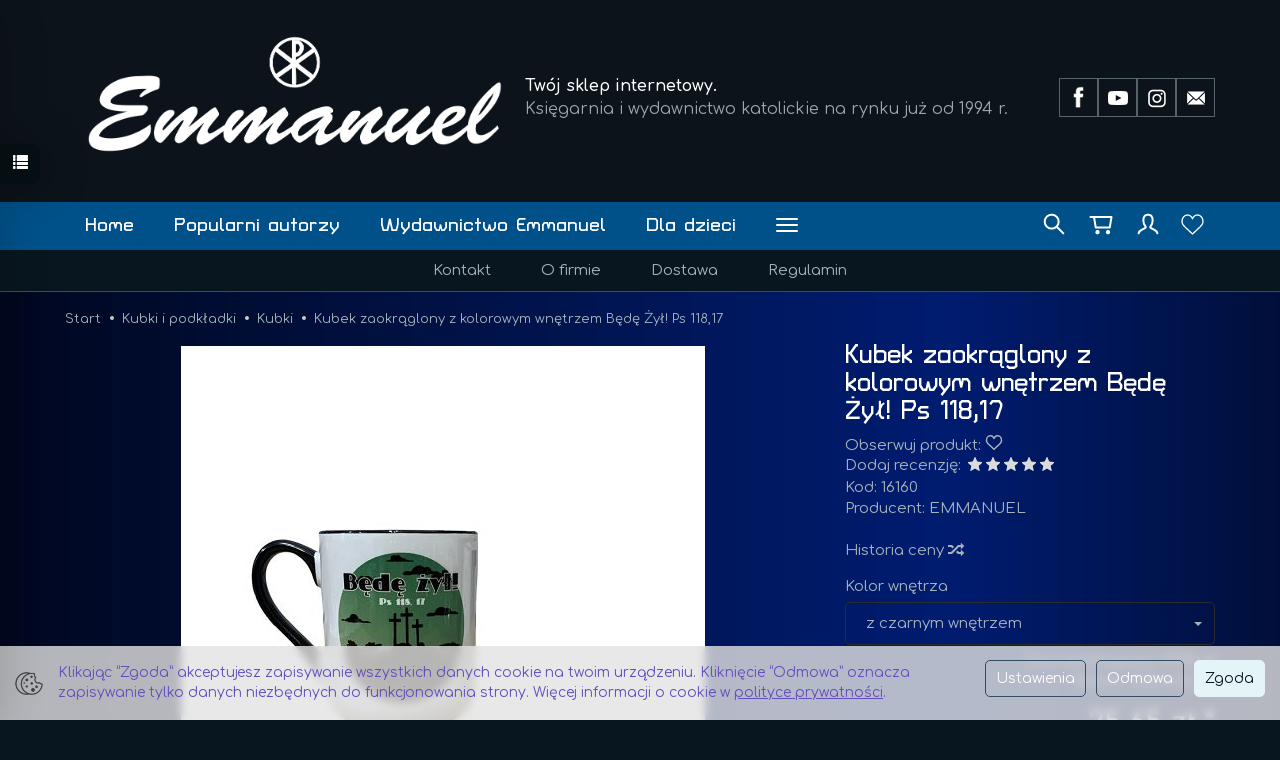

--- FILE ---
content_type: text/html; charset=utf-8
request_url: https://sklep.emmanuel.pl/kubek-zaokraglony-z-kolorowym-wnetrzem-bede-zyl-ps-118-17.html
body_size: 33817
content:
<!DOCTYPE html>
<html lang="pl">
   <head>
      <meta name="viewport" content="width=device-width, initial-scale=1.0" />
      
      
      

      
      
      
       
      
      
      
      
      
      
      
      

      
      
      
      
      
      

      <meta http-equiv="Content-Type" content="text/html; charset=utf-8" />
<meta name="keywords" content="Kubek zaokrąglony z kolorowym wnętrzem Będę Żył! Ps 118,17, Kubki, Kubki i podkładki, EMMANUEL" />
<meta name="description" content="Kubek zaokrąglony z kolorowym wnętrzem Będę Żył! Ps 118,17" />
<title>Kubek zaokrąglony z kolorowym wnętrzem Będę Żył! Ps 118,17</title>
<link rel="canonical" href="https://sklep.emmanuel.pl/kubek-zaokraglony-z-kolorowym-wnetrzem-bede-zyl-ps-118-17.html" />
      <link rel="preload" href="/bootstrap/fonts/glyphicons-halflings-regular.woff" as="font" crossorigin="anonymous">
      <link href="/bootstrap/css/bootstrap.min.css?v320" rel="preload" as="style">
      <link href="/bootstrap/css/bootstrap.min.css?v320" rel="stylesheet" type="text/css">
      <link href="/cache/css/115f9dd4530313b67f97fceaaa553a15.css?lm=1761566049" rel="preload" as="style" />
<link href="/cache/css/115f9dd4530313b67f97fceaaa553a15.css?lm=1761566049" rel="stylesheet" type="text/css" />
      
      <link rel="shortcut icon" type="image/x-icon" href="/favicon.ico" />
      <link href="https://fonts.googleapis.com/css2?family=Comfortaa:wght@300;400;500;600;700&family=Turret+Road:wght@400;700&display=swap&subset=latin-ext" rel="preload" as="style">
<link href="https://fonts.googleapis.com/css2?family=Comfortaa:wght@300;400;500;600;700&family=Turret+Road:wght@400;700&display=swap&subset=latin-ext" rel="stylesheet" type="text/css">
<link href="/js/masonry.pkgd.min.js" rel="preload" as="script">



<!--[if IE 9]>
 <style type="text/css">
 select.form-control
 {
    padding-right: 0;
    background-image: none;
 }
 </style>
<![endif]-->





<!--[if IE 9]>
 <style type="text/css">
 select.form-control
 {
    padding-right: 0;
    background-image: none;
 }
 </style>
<![endif]-->





<!--[if IE 9]>
 <style type="text/css">
 select.form-control
 {
    padding-right: 0;
    background-image: none;
 }
 </style>
<![endif]-->



            <script type="text/javascript">
  window.dataLayer = window.dataLayer || [];
  function gtag(){dataLayer.push(arguments)};
</script>
  <script>
    
     gtag('consent', 'default', {
        'functionality_storage': 'granted',
        'personalization_storage': 'granted',
        'security_storage': 'granted',
        'analytics_storage': 'denied',      
        'ad_storage': 'denied',
        'ad_personalization': 'denied',
        'ad_user_data': 'denied',
        'wait_for_update': 500
    });
    
</script>
<script async src="https://www.googletagmanager.com/gtag/js?id=UA-29454366-1"></script>
<script>
  gtag('js', new Date());
  gtag('config', 'UA-29454366-1');
 </script>
 
 
  <script>
  
    gtag("event", "view_item", {
    currency: "PLN",
    value: 25.65,
    items: [
            {
        item_id: "16160",
        item_name: "Kubek zaokrąglony z kolorowym wnętrzem Będę Żył! Ps 118,17",
        index: 0,
        item_brand: "EMMANUEL",
        item_category: "Kubki i podkładki",
item_category2: "Kubki",
                price: 25.65,
              // Google Ads
        id: "16160",
        google_business_vertical: "retail"
      }    ]
  });
  </script>

 
      <meta property="og:type" content="website" /><meta property="og:title" content="Kubek zaokrąglony z kolorowym wnętrzem Będę Żył! Ps 118,17" /><meta property="og:description" content="Kubek zaokrąglony z kolorowym wnętrzem Będę Żył! Ps 118,17" /><meta property="og:url" content="https://sklep.emmanuel.pl/kubek-zaokraglony-z-kolorowym-wnetrzem-bede-zyl-ps-118-17.html" /><meta property="og:image" content="https://sklep.emmanuel.pl/media/products/55475ef7dc9d71d47e6029fb24061803/images/thumbnail/big_Kubek-polokragly-bede-zyl-z-czarnym-wnetrzem.jpg?lm=1754071434" /><meta property="og:updated_time" content="1763480888" /><script>

var ad_storage = 'denied';

var analytics_storage = 'denied';

var ad_personalization = "denied";

var ad_user_data = "denied";

var cookies_message_bar_hidden = 0;

const cookies = document.cookie.split("; ");

for (let i = 0; i < cookies.length; i++) {
  const cookie = cookies[i].split("=");
  
  if (cookie[0] === "cookies_google_analytics"){
    var cookies_google_analytics = cookie[1];                                
    
    if(cookies_google_analytics === 'true'){           
       var analytics_storage = "granted";
    }        
  }
  
  if (cookie[0] === "cookies_google_targeting"){
    
    var cookies_google_targeting = cookie[1];                        
            
    if(cookies_google_targeting === 'true'){            
        var ad_storage = "granted";
    }     
  }

 if (cookie[0] === "cookies_google_personalization"){
    
    var cookies_google_personalization = cookie[1];                        
            
    if(cookies_google_personalization === 'true'){            
        var ad_personalization = "granted";
    }     
  }

if (cookie[0] === "cookies_google_user_data"){
    
    var cookies_google_user_data = cookie[1];                        
            
    if(cookies_google_user_data === 'true'){            
        var ad_user_data = "granted";
    }     
  }

if (cookie[0] === "cookies_message_bar_hidden"){
    
    var cookies_message_bar_hidden = cookie[1];                        
            
    if(cookies_message_bar_hidden === 'true'){            
        var cookies_message_bar_hidden = 1;
    }     
  }

}

        
         if (cookies_message_bar_hidden == 1){
            gtag('consent', 'update', {
            'functionality_storage': 'granted',
            'personalization_storage': 'granted',
            'security_storage': 'granted',
            'analytics_storage': analytics_storage,      
            'ad_storage': ad_storage,
            'ad_personalization': ad_personalization,
            'ad_user_data': ad_user_data
        });
         }
    
    </script>   </head>
   <body>
      




<div class="modal fade" id="ajax-login-form-modal" tabindex="-1" role="dialog" aria-hidden="false" aria-modal="true" aria-labelledby="login_ajax">
    <div class="modal-dialog">
        <div class="modal-content">       
            <div id="ajax-login-form"></div>    
        </div>

    </div>
</div>
<div id="sidebar">    
    <div id="sidebar-content" class="modal fade" tabindex="-1" role="dialog" aria-labelledby="sidebar-content-label">
        <div class="modal-dialog" role="document">
            <div class="modal-content">
                <div class="modal-header">
    <button type="button" class="close" data-dismiss="modal" aria-label="Zamknij"><span aria-hidden="true">&times;</span></button>
    <div class="h4 modal-title" id="recentyl-viewed-sidebar-label">Ostatnio przeglądane produkty</div>
</div>
<div id="product-tab-recentyl-viewed-sidebar" class="modal-body">    
</div>         




                        
                <div class="modal-header">
    <button type="button" class="close" data-dismiss="modal" aria-label="Zamknij"><span aria-hidden="true">&times;</span></button>
    <div class="h4 modal-title" id="observe-sidebar-label">Obserwowane produkty</div>
</div>
<div id="product-tab-observe-sidebar" class="modal-body">    
</div>         




                <div class="modal-header" style="padding: 0; min-height: 0; border: none;">
                    <button type="button" class="close" data-dismiss="modal" aria-label="Zamknij"><span aria-hidden="true">&times;</span></button>
                </div>
            </div>
        </div> 
    </div>
    <div id="sidebar-handle" class="closeBtn">
        <svg class="arror-icon" width="10" height="16" viewBox="0 0 5 8" fill="none" xmlns="http://www.w3.org/2000/svg"><path d="M1 1L4 4L1 7" stroke="currentColor" stroke-linecap="round" stroke-linejoin="round"/></svg>
        <span class="glyphicon glyphicon-list"></span>
    </div>
</div>



          <header>
    <div id="top">
    <div id="header" class="hidden-xs">
        <div class="container">
            <div class="flex-sm">
                <div id="logo-top" class="slogan-width">
                    <div>
                        <a href="/" aria-label="Strona główna">
                            <img class="img-responsive" src="/images/frontend/theme/futura/_editor/prod/fc3d46a4fcc70da1bb0a3b3cdc9dcdf4.png" alt="Logo" />
                        </a>
                    </div>
                </div>
                                                            <div class="slogan"><div class="hidden-xs h4">Twój sklep internetowy. <small>Księgarnia i wydawnictwo katolickie na rynku już od 1994 r.</small></div></div>
                                                                                
<div class="social social-header">
            <a href="https://www.facebook.com/hurtownia.emmanuel" target="_blank" rel="noopener">
            <img class="top" src="/images/frontend/theme/futura/social/facebook.png" alt="Facebook" width="37" height="37"/>                    </a>
                
        <a href="https://www.youtube.com/user/EmmanuelSklep" target="_blank" rel="noopener">
            <img class="top" src="/images/frontend/theme/futura/social/youtube.png" alt="Youtube" width="37" height="37"/>                    </a>
            
        <a href="https://www.instagram.com/emmanuel_katowice/" target="_blank" rel="noopener">
            <img class="top" src="/images/frontend/theme/futura/social/instagram.png" alt="Instagram" width="37" height="37"/>                    </a>
                            
        <a href="/newsletter/add">
            <img class="top" src="/images/frontend/theme/futura/social/newsletter.png" alt="Newsletter" width="37" height="37"/>                    </a>
    </div>
                            </div>
        </div>
    </div>
    <div id="header-navbar-position">
        <nav id="header-navbar">
            <div class="container">
                <div id="logo" class="visible-xs">
                    <div>
                        <a href="/" aria-label="Strona główna">
                            <img src="/images/frontend/theme/futura/_editor/prod/36cd98153478e8538ce2e9e62bbd3ea3.png" alt="Logo" />
                        </a>
                    </div>
                </div>
                <div id="navbar-buttons" class="btn-group pull-right">
                    <button 
                        id="nav-button-search" 
                        type="button" 
                        class="btn btn-navbar hidden-xs collapsed" 
                        data-toggle="collapse" 
                        data-target="#nav-search" 
                        data-parent="#header-navbar" 
                        aria-label="Szukaj"
                    >
                        <svg xmlns="http://www.w3.org/2000/svg" width="28px" height="28px" viewBox="0 0 24 24" stroke-width="1.7142857142857142" stroke-linecap="round" stroke-linejoin="round" fill="none">  <path d="M14.4121122,14.4121122 L20,20"/> <circle cx="10" cy="10" r="6"/> </svg>
                    </button>
                                            <button 
                            id="nav-button-shopping-cart" 
                            type="button" 
                            class="btn btn-navbar collapsed empty" 
                            data-toggle="collapse" 
                            data-target="#nav-shopping-cart"
                            data-parent="#header-navbar"
                            data-menu-mobile-target="#modal-shopping-cart-container"
                            aria-label="Koszyk"
                        >
                            <svg xmlns="http://www.w3.org/2000/svg" width="28px" height="28px" viewBox="0 0 24 24" aria-labelledby="cartIconTitle" stroke-width="1.7142857142857142" stroke-linecap="round" stroke-linejoin="round" fill="none"> <title id="cartIconTitle">Cart</title> <path d="M6 6h15l-1.5 9h-12z"/> <circle cx="9" cy="19" r="1"/> <circle cx="18" cy="19" r="1"/> <path d="M6 6H3"/> </svg>
                            <small class="quantity"></small>
                        </button>
                                        <button
                        id="nav-button-user"
                        type="button"
                        class=" btn btn-navbar collapsed"
                        data-toggle="collapse"
                        data-target="#nav-user"
                        data-parent="#header-navbar"
                        data-menu-mobile-target="#modal-user"
                        aria-label="Moje konto"
                    >
                        <svg xmlns="http://www.w3.org/2000/svg" width="28px" height="28px" viewBox="0 0 24 24" aria-labelledby="personIconTitle" stroke-width="1.7142857142857142" stroke-linecap="round" stroke-linejoin="round" fill="none"> <title id="personIconTitle">Person</title> <path d="M4,20 C4,17 8,17 10,15 C11,14 8,14 8,9 C8,5.667 9.333,4 12,4 C14.667,4 16,5.667 16,9 C16,14 13,14 14,15 C16,17 20,17 20,20"/> </svg>
                        <small class="login-status">&nbsp;</small>
                    </button>
                    
                    <button
  id="nav-observe"
  type="button"
  class="btn btn-navbar hidden-xs collapsed"
  onclick="window.location.href='/user_data/productList/type/observe'"
   style="display:none" >
        <svg role="img" width="24px" height="24px" viewBox="0 0 24 24" xmlns="http://www.w3.org/2000/svg">
            <path d="M6.4592 1C3.44417 1 1 3.81598 1 7.28966C1 7.97227 1.09438 8.62947 1.26893 9.2449C1.71875 10.8309 2.96968 12.0161 4.1733 13.1426L11.5 20L18.8267 13.1426C20.0303 12.0161 21.2813 10.8309 21.7311 9.2449C21.9056 8.62947 22 7.97227 22 7.28966C22 3.81598 19.5558 1 16.5408 1C14.2698 1 12.3227 2.59762 11.5 4.87056C10.6773 2.59762 8.73018 1 6.4592 1Z"  stroke-width="1.3" stroke-linecap="round" stroke-linejoin="round" fill="none"></path>
        </svg>
</button>   
                    
                    <button
                        id="nav-button-settings" 
                        type="button"
                        class="btn btn-navbar hidden-xs collapsed" 
                        data-toggle="collapse"
                        data-target="#nav-settings" 
                        data-parent="#header-navbar"
                        aria-label="Język i waluta"
                    >
                        <svg xmlns="http://www.w3.org/2000/svg" width="28px" height="28px" viewBox="0 0 24 24" aria-labelledby="languageIconTitle" stroke-width="1.5" stroke-linecap="round" stroke-linejoin="round" fill="none"> <title id="languageIconTitle">Language</title> <circle cx="12" cy="12" r="10"/> <path stroke-linecap="round" d="M12,22 C14.6666667,19.5757576 16,16.2424242 16,12 C16,7.75757576 14.6666667,4.42424242 12,2 C9.33333333,4.42424242 8,7.75757576 8,12 C8,16.2424242 9.33333333,19.5757576 12,22 Z"/> <path stroke-linecap="round" d="M2.5 9L21.5 9M2.5 15L21.5 15"/> </svg>
                    </button>
                </div>
                <div class="navbar-header hidden-sm hidden-md hidden-lg">
                    <button 
                        id="nav-button-menu" 
                        type="button" 
                        class="navbar-toggle collapsed" 
                        data-toggle="collapse" 
                        data-target="#nav-menu" 
                        data-parent="#header-navbar"
                        data-menu-mobile-target="#modal-categories"
                        aria-label="Rozwiń kategorie"
                    >
                        <span class="icon-bar"></span>
                        <span class="icon-bar"></span>
                        <span class="icon-bar"></span>
                    </button>
                    <button 
                        id="nav-button-search-mobile" 
                        class="btn btn-navbar collapsed pull-left"
                        type="button" 
                        data-toggle="collapse" 
                        data-target="#nav-search"
                        data-parent="#header-navbar"
                        data-menu-mobile-target="#modal-search"
                        aria-label="Szukaj"
                    >
                        <svg role="img" xmlns="http://www.w3.org/2000/svg" width="28px" height="28px" viewBox="0 0 24 24" stroke-width="1.7142857142857142" stroke-linecap="round" stroke-linejoin="round" fill="none"> <path d="M14.4121122,14.4121122 L20,20"/> <circle cx="10" cy="10" r="6"/> </svg>
                    </button>
                </div>
                <div id="nav-menu" class="navbar-collapse collapse clearfix">
                    <ul class="nav navbar-nav horizontal-categories" style="visibility: hidden; height: 0">
    <li class="hidden-xs">
        <a href="/">Home</a>
    </li>
                                                <li class="dropdown">
                <a 
                    href="/category/popularni-autorzy" 
                    class="dropdown-toggle category-link" 
                    data-hover="dropdown" 
                    data-toggle="dropdown"
                >
                    Popularni autorzy
                </a>
                <button
                    type="button"
                    class="btn btn-light hidden-sm hidden-md hidden-lg" 
                    data-toggle="dropdown"
                >
                    <svg width="7" height="12" viewBox="0 0 7 12" fill="none" xmlns="http://www.w3.org/2000/svg"><path d="M1 1L6 6L1 11" stroke="currentColor" stroke-width="2" stroke-linecap="round" stroke-linejoin="round"/></svg>                        
                </button>
                <ul class="dropdown-menu">
                                            <li >
                            <a href="/category/popularni-autorzy-adam-szustak-op" class="category-link">Adam Szustak OP</a>
                                                    </li>
                                            <li >
                            <a href="/category/popularni-autorzy-francine-rivers" class="category-link">Francine Rivers</a>
                                                    </li>
                                            <li >
                            <a href="/category/popularni-autorzy-joachim-badeni-op" class="category-link">Joachim Badeni OP</a>
                                                    </li>
                                            <li >
                            <a href="/category/popularni-autorzy-bp-grzegorz-rys" class="category-link">bp Grzegorz Ryś</a>
                                                    </li>
                                            <li >
                            <a href="/category/popularni-autorzy-o-augustyn-pelanowski" class="category-link">o. Augustyn Pelanowski</a>
                                                    </li>
                                            <li >
                            <a href="/category/popularni-autorzy-marcin-jakimowicz" class="category-link">Marcin Jakimowicz</a>
                                                    </li>
                                            <li >
                            <a href="/category/popularni-autorzy-ks-krzysztof-wons" class="category-link">ks. Krzysztof Wons</a>
                                                    </li>
                                            <li >
                            <a href="/category/popularni-autorzy-o-jozef-witko" class="category-link">o. Józef Witko</a>
                                                    </li>
                                            <li >
                            <a href="/category/popularni-autorzy-aleksander-banka" class="category-link">Aleksander Bańka</a>
                                                    </li>
                                            <li >
                            <a href="/category/popularni-autorzy-ks-jaroslaw-miedzybrodzki" class="category-link">ks. Jarosław Międzybrodzki</a>
                                                    </li>
                                            <li >
                            <a href="/category/popularni-autorzy-ks-tomasz-jaklewicz" class="category-link">ks. Tomasz Jaklewicz</a>
                                                    </li>
                                            <li >
                            <a href="/category/popularni-autorzy-szymon-holownia" class="category-link">Szymon Hołownia</a>
                                                    </li>
                                            <li >
                            <a href="/category/popularni-autorzy-ks-jan-kaczkowski" class="category-link">ks. Jan Kaczkowski</a>
                                                    </li>
                                            <li >
                            <a href="/category/popularni-autorzy-nick-vujicic" class="category-link">Nick Vujicic</a>
                                                    </li>
                                            <li >
                            <a href="/category/popularni-autorzy-mark-gungor" class="category-link">Mark Gungor</a>
                                                    </li>
                                            <li >
                            <a href="/category/popularni-autorzy-ks-piotr-pawlukiewicz" class="category-link">ks. Piotr Pawlukiewicz</a>
                                                    </li>
                                            <li >
                            <a href="/category/popularni-autorzy-carver-alan-ames" class="category-link">Carver Alan Ames</a>
                                                    </li>
                                            <li >
                            <a href="/category/popularni-autorzy-o-gabriele-amorth" class="category-link">o. Gabriele Amorth</a>
                                                    </li>
                                            <li >
                            <a href="/category/popularni-autorzy-s-anastazja" class="category-link">s.Anastazja</a>
                                                    </li>
                                            <li >
                            <a href="/category/popularni-autorzy-ks-grzegorz-strzelczyk" class="category-link">ks. Grzegorz Strzelczyk</a>
                                                    </li>
                                            <li >
                            <a href="/category/popularni-autorzy-elzbieta-kopocz" class="category-link">Elżbieta Kopocz</a>
                                                    </li>
                                            <li >
                            <a href="/category/popularni-autorzy-jacek-pulikowski" class="category-link">Jacek Pulikowski</a>
                                                    </li>
                                            <li >
                            <a href="/category/popularni-autorzy-maria-miduch" class="category-link">Maria Miduch</a>
                                                    </li>
                                            <li >
                            <a href="/category/popularni-autorzy-abp-fulton-j-sheen" class="category-link">abp Fulton J. Sheen</a>
                                                    </li>
                                    </ul>
            </li>
                     
                                                <li class="dropdown">
                <a 
                    href="/category/wydawnictwo-emmanuel" 
                    class="dropdown-toggle category-link" 
                    data-hover="dropdown" 
                    data-toggle="dropdown"
                >
                    Wydawnictwo Emmanuel
                </a>
                <button
                    type="button"
                    class="btn btn-light hidden-sm hidden-md hidden-lg" 
                    data-toggle="dropdown"
                >
                    <svg width="7" height="12" viewBox="0 0 7 12" fill="none" xmlns="http://www.w3.org/2000/svg"><path d="M1 1L6 6L1 11" stroke="currentColor" stroke-width="2" stroke-linecap="round" stroke-linejoin="round"/></svg>                        
                </button>
                <ul class="dropdown-menu">
                                            <li >
                            <a href="/category/wydawnictwo-emmanuel-ksiazki" class="category-link">Książki</a>
                                                    </li>
                                            <li >
                            <a href="/category/pocztowki-emmanuel" class="category-link">Pocztówki EMMANUEL</a>
                                                    </li>
                                            <li >
                            <a href="/category/wydawnictwo-emmanuel-rekolekcje-konferencje" class="category-link">Rekolekcje/konferencje</a>
                                                    </li>
                                    </ul>
            </li>
                     
                        <li>
                <a href="/category/dla-dzieci-i-mlodziezy" class="category-link">Dla dzieci</a>
            </li>
         
                        <li>
                <a href="/category/adwent-i-boze-narodzenie" class="category-link">Adwent i Boże Narodzenie</a>
            </li>
         
                        <li>
                <a href="/category/albumy" class="category-link">Albumy</a>
            </li>
         
                        <li>
                <a href="/category/audiobook" class="category-link">Audiobooki</a>
            </li>
         
                        <li>
                <a href="/category/biografie-swiadectwa-wspomnienia-wywiady" class="category-link">Biografie - Świadectwa - Wspomnienia - Wywiady</a>
            </li>
         
                        <li>
                <a href="/category/button" class="category-link">Button</a>
            </li>
         
                                                <li class="dropdown">
                <a 
                    href="/category/wyroby-z-drewna-hdf-mdf" 
                    class="dropdown-toggle category-link" 
                    data-hover="dropdown" 
                    data-toggle="dropdown"
                >
                    Wyroby z drewna, HDF, MDF
                </a>
                <button
                    type="button"
                    class="btn btn-light hidden-sm hidden-md hidden-lg" 
                    data-toggle="dropdown"
                >
                    <svg width="7" height="12" viewBox="0 0 7 12" fill="none" xmlns="http://www.w3.org/2000/svg"><path d="M1 1L6 6L1 11" stroke="currentColor" stroke-width="2" stroke-linecap="round" stroke-linejoin="round"/></svg>                        
                </button>
                <ul class="dropdown-menu">
                                            <li >
                            <a href="/category/wyroby-z-drewna-hdf-mdf-decoupage" class="category-link">Decoupage</a>
                                                    </li>
                                            <li >
                            <a href="/category/wyroby-z-drewna-hdf-mdf-obrazki-grawerowane" class="category-link">Obrazki</a>
                                                    </li>
                                            <li >
                            <a href="/category/wyroby-z-drewna-hdf-mdf-ozdoby-drewniane" class="category-link">Ozdoby drewniane</a>
                                                    </li>
                                            <li >
                            <a href="/category/wyroby-z-drewna-hdf-mdf-tabliczki-okolicznosciowe" class="category-link">Tabliczki okolicznościowe</a>
                                                    </li>
                                            <li >
                            <a href="/category/wyroby-z-drewna-hdf-mdf-wisiorki-zawieszki" class="category-link">Zawieszki - wisiorki - bransoletki</a>
                                                    </li>
                                            <li >
                            <a href="/category/wyroby-z-drewna-hdf-mdf-ozdoby-bozonarodzeniowe" class="category-link">Ozdoby bożonarodzeniowe</a>
                                                    </li>
                                    </ul>
            </li>
                     
                        <li>
                <a href="/category/centrum-duchowosci" class="category-link">Centrum Duchowości</a>
            </li>
         
                                                <li class="dropdown">
                <a 
                    href="/category/chrzest-komunia-swieta-slub" 
                    class="dropdown-toggle category-link" 
                    data-hover="dropdown" 
                    data-toggle="dropdown"
                >
                    Chrzest - Komunia Święta - Ślub
                </a>
                <button
                    type="button"
                    class="btn btn-light hidden-sm hidden-md hidden-lg" 
                    data-toggle="dropdown"
                >
                    <svg width="7" height="12" viewBox="0 0 7 12" fill="none" xmlns="http://www.w3.org/2000/svg"><path d="M1 1L6 6L1 11" stroke="currentColor" stroke-width="2" stroke-linecap="round" stroke-linejoin="round"/></svg>                        
                </button>
                <ul class="dropdown-menu">
                                            <li >
                            <a href="/category/artykuly-slubne-155" class="category-link">Artykuły Ślubne</a>
                                                    </li>
                                            <li >
                            <a href="/category/chrzest-komunia-swieta-slub-chrzest" class="category-link">Chrzest</a>
                                                    </li>
                                            <li >
                            <a href="/category/komunia-sw" class="category-link">Komunia Święta</a>
                                                    </li>
                                    </ul>
            </li>
                     
                        <li>
                <a href="/category/cukierki-krowki" class="category-link">Cukierki Krówki</a>
            </li>
         
                        <li>
                <a href="/category/dewocjonalia" class="category-link">Dewocjonalia</a>
            </li>
         
                        <li>
                <a href="/category/dla-mlodziezy" class="category-link">Dla młodzieży</a>
            </li>
         
                        <li>
                <a href="/category/zapowiedzi" class="category-link">ZAPOWIEDZI</a>
            </li>
         
                                                <li class="dropdown">
                <a 
                    href="/category/dla-ksiezy" 
                    class="dropdown-toggle category-link" 
                    data-hover="dropdown" 
                    data-toggle="dropdown"
                >
                    Dla kapłanów
                </a>
                <button
                    type="button"
                    class="btn btn-light hidden-sm hidden-md hidden-lg" 
                    data-toggle="dropdown"
                >
                    <svg width="7" height="12" viewBox="0 0 7 12" fill="none" xmlns="http://www.w3.org/2000/svg"><path d="M1 1L6 6L1 11" stroke="currentColor" stroke-width="2" stroke-linecap="round" stroke-linejoin="round"/></svg>                        
                </button>
                <ul class="dropdown-menu">
                                            <li >
                            <a href="/category/dla-kaplanow-ornaty" class="category-link">Ornaty</a>
                                                    </li>
                                            <li >
                            <a href="/category/dla-kaplanow-koszule" class="category-link">Koszule</a>
                                                    </li>
                                    </ul>
            </li>
                     
                        <li>
                <a href="/category/duchowosc-wiara" class="category-link">Duchowość - Wiara</a>
            </li>
         
                        <li>
                <a href="/category/duch-ktory-umacnia-milosc-rok-duszpasterski" class="category-link">Duch, który umacnia miłość - rok duszpasterski</a>
            </li>
         
                                                <li class="dropdown">
                <a 
                    href="/category/ebook" 
                    class="dropdown-toggle category-link" 
                    data-hover="dropdown" 
                    data-toggle="dropdown"
                >
                    EBOOK
                </a>
                <button
                    type="button"
                    class="btn btn-light hidden-sm hidden-md hidden-lg" 
                    data-toggle="dropdown"
                >
                    <svg width="7" height="12" viewBox="0 0 7 12" fill="none" xmlns="http://www.w3.org/2000/svg"><path d="M1 1L6 6L1 11" stroke="currentColor" stroke-width="2" stroke-linecap="round" stroke-linejoin="round"/></svg>                        
                </button>
                <ul class="dropdown-menu">
                                            <li >
                            <a href="/category/ebook-pliki-epub" class="category-link">Pliki EPUB</a>
                                                    </li>
                                            <li >
                            <a href="/category/ebook-pliki-pdf" class="category-link">Pliki PDF</a>
                                                    </li>
                                            <li >
                            <a href="/category/ebook-plyta-cd-mp3-dvd" class="category-link">Płyty CD/DVD</a>
                                                    </li>
                                    </ul>
            </li>
                     
                                                <li class="dropdown">
                <a 
                    href="/category/figury" 
                    class="dropdown-toggle category-link" 
                    data-hover="dropdown" 
                    data-toggle="dropdown"
                >
                    Figury
                </a>
                <button
                    type="button"
                    class="btn btn-light hidden-sm hidden-md hidden-lg" 
                    data-toggle="dropdown"
                >
                    <svg width="7" height="12" viewBox="0 0 7 12" fill="none" xmlns="http://www.w3.org/2000/svg"><path d="M1 1L6 6L1 11" stroke="currentColor" stroke-width="2" stroke-linecap="round" stroke-linejoin="round"/></svg>                        
                </button>
                <ul class="dropdown-menu">
                                            <li >
                            <a href="/category/figury-jezus" class="category-link">Jezus</a>
                                                    </li>
                                            <li >
                            <a href="/category/figury-szopki" class="category-link">Szopki</a>
                                                    </li>
                                            <li >
                            <a href="/category/figury-figury-matki-bozej" class="category-link">Matka Boża</a>
                                                    </li>
                                            <li >
                            <a href="/category/figury-figury-swietych" class="category-link">Figury Świętych</a>
                                                    </li>
                                    </ul>
            </li>
                     
                        <li>
                <a href="/category/gadzety-187" class="category-link">Gadżety</a>
            </li>
         
                                                <li class="dropdown">
                <a 
                    href="/category/t-shirty-gadzety-poduszki-gry-puzzle" 
                    class="dropdown-toggle category-link" 
                    data-hover="dropdown" 
                    data-toggle="dropdown"
                >
                    Gry i Upominki
                </a>
                <button
                    type="button"
                    class="btn btn-light hidden-sm hidden-md hidden-lg" 
                    data-toggle="dropdown"
                >
                    <svg width="7" height="12" viewBox="0 0 7 12" fill="none" xmlns="http://www.w3.org/2000/svg"><path d="M1 1L6 6L1 11" stroke="currentColor" stroke-width="2" stroke-linecap="round" stroke-linejoin="round"/></svg>                        
                </button>
                <ul class="dropdown-menu">
                                            <li >
                            <a href="/category/t-shirty-gadzety-poduszki-gry-puzzle-e" class="category-link">Breloki</a>
                                                    </li>
                                            <li >
                            <a href="/category/t-shirty-gadzety-poduszki-gry-puzzle-gry" class="category-link">Gry</a>
                                                    </li>
                                            <li >
                            <a href="/category/upominek" class="category-link">Upominek</a>
                                                    </li>
                                            <li >
                            <a href="/category/t-shirty-gadzety-poduszki-gry-puzzle-wyroby-drewniane" class="category-link">Wyroby drewniane</a>
                                                    </li>
                                    </ul>
            </li>
                     
                        <li>
                <a href="/category/homiletyka" class="category-link">Homiletyka</a>
            </li>
         
                        <li>
                <a href="/category/kalendarze-i-terminarze" class="category-link">Kalendarze i terminarze </a>
            </li>
         
                                                <li class="dropdown">
                <a 
                    href="/category/katechizmy-i-podreczniki-metodyczne" 
                    class="dropdown-toggle category-link" 
                    data-hover="dropdown" 
                    data-toggle="dropdown"
                >
                    Katechizmy i podręczniki metodyczne
                </a>
                <button
                    type="button"
                    class="btn btn-light hidden-sm hidden-md hidden-lg" 
                    data-toggle="dropdown"
                >
                    <svg width="7" height="12" viewBox="0 0 7 12" fill="none" xmlns="http://www.w3.org/2000/svg"><path d="M1 1L6 6L1 11" stroke="currentColor" stroke-width="2" stroke-linecap="round" stroke-linejoin="round"/></svg>                        
                </button>
                <ul class="dropdown-menu">
                                            <li >
                            <a href="/category/katechizmy-i-podreczniki-metodyczne-przedszkole" class="category-link">Przedszkole</a>
                                                    </li>
                                            <li >
                            <a href="/category/katechizmy-i-podreczniki-metodyczne-szkola-podstawowa" class="category-link">Szkoła podstawowa</a>
                                                    </li>
                                            <li >
                            <a href="/category/katechizmy-i-podreczniki-metodyczne-gimnazjum" class="category-link">Gimnazjum</a>
                                                    </li>
                                            <li >
                            <a href="/category/katechizmy-i-podreczniki-metodyczne-liceum-technikum" class="category-link">Liceum / Technikum</a>
                                                    </li>
                                            <li >
                            <a href="/category/katechizmy-i-podreczniki-metodyczne-szkola-zawodowa" class="category-link">Szkoła zawodowa</a>
                                                    </li>
                                    </ul>
            </li>
                     
                        <li>
                <a href="/category/t-shirty-gadzety-poduszki-gry-puzzle-t-shirt" class="category-link">Koszulki i bluzy</a>
            </li>
         
                                                <li class="dropdown">
                <a 
                    href="/category/kubki" 
                    class="dropdown-toggle category-link" 
                    data-hover="dropdown" 
                    data-toggle="dropdown"
                >
                    Kubki i podkładki
                </a>
                <button
                    type="button"
                    class="btn btn-light hidden-sm hidden-md hidden-lg" 
                    data-toggle="dropdown"
                >
                    <svg width="7" height="12" viewBox="0 0 7 12" fill="none" xmlns="http://www.w3.org/2000/svg"><path d="M1 1L6 6L1 11" stroke="currentColor" stroke-width="2" stroke-linecap="round" stroke-linejoin="round"/></svg>                        
                </button>
                <ul class="dropdown-menu">
                                            <li >
                            <a href="/category/t-shirty-gadzety-poduszki-gry-puzzle-kubki" class="category-link">Kubki</a>
                                                    </li>
                                    </ul>
            </li>
                     
                        <li>
                <a href="/category/kulinarne" class="category-link">Kulinarne i zdrowie</a>
            </li>
         
                        <li>
                <a href="/category/liturgia-ksiegi-liturgiczne" class="category-link">Liturgia - Księgi liturgiczne</a>
            </li>
         
                        <li>
                <a href="/category/liturgia-godzin" class="category-link">Liturgia Godzin</a>
            </li>
         
                                                <li class="dropdown">
                <a 
                    href="/category/magnesy" 
                    class="dropdown-toggle category-link" 
                    data-hover="dropdown" 
                    data-toggle="dropdown"
                >
                    Magnesy, Notatniki, Poduszki
                </a>
                <button
                    type="button"
                    class="btn btn-light hidden-sm hidden-md hidden-lg" 
                    data-toggle="dropdown"
                >
                    <svg width="7" height="12" viewBox="0 0 7 12" fill="none" xmlns="http://www.w3.org/2000/svg"><path d="M1 1L6 6L1 11" stroke="currentColor" stroke-width="2" stroke-linecap="round" stroke-linejoin="round"/></svg>                        
                </button>
                <ul class="dropdown-menu">
                                            <li >
                            <a href="/category/t-shirty-gadzety-poduszki-gry-puzzle-magnesy" class="category-link">Magnesy</a>
                                                    </li>
                                            <li >
                            <a href="/category/t-shirty-gadzety-poduszki-gry-puzzle-notatniki" class="category-link">Notatniki</a>
                                                    </li>
                                            <li >
                            <a href="/category/t-shirty-gadzety-poduszki-gry-puzzle-poduszki" class="category-link">Poduszki</a>
                                                    </li>
                                    </ul>
            </li>
                     
                                                <li class="dropdown">
                <a 
                    href="/category/matka-boza" 
                    class="dropdown-toggle category-link" 
                    data-hover="dropdown" 
                    data-toggle="dropdown"
                >
                    Matka Boża
                </a>
                <button
                    type="button"
                    class="btn btn-light hidden-sm hidden-md hidden-lg" 
                    data-toggle="dropdown"
                >
                    <svg width="7" height="12" viewBox="0 0 7 12" fill="none" xmlns="http://www.w3.org/2000/svg"><path d="M1 1L6 6L1 11" stroke="currentColor" stroke-width="2" stroke-linecap="round" stroke-linejoin="round"/></svg>                        
                </button>
                <ul class="dropdown-menu">
                                            <li >
                            <a href="/category/fatima" class="category-link">Fatima</a>
                                                    </li>
                                    </ul>
            </li>
                     
                        <li>
                <a href="/category/rok-milosierdzia" class="category-link">Miłosierdzie</a>
            </li>
         
                                                <li class="dropdown">
                <a 
                    href="/category/modlitewniki-modlitwa" 
                    class="dropdown-toggle category-link" 
                    data-hover="dropdown" 
                    data-toggle="dropdown"
                >
                    Modlitewniki - Modlitwa
                </a>
                <button
                    type="button"
                    class="btn btn-light hidden-sm hidden-md hidden-lg" 
                    data-toggle="dropdown"
                >
                    <svg width="7" height="12" viewBox="0 0 7 12" fill="none" xmlns="http://www.w3.org/2000/svg"><path d="M1 1L6 6L1 11" stroke="currentColor" stroke-width="2" stroke-linecap="round" stroke-linejoin="round"/></svg>                        
                </button>
                <ul class="dropdown-menu">
                                            <li >
                            <a href="/category/rozaniec" class="category-link">RÓŻANIEC</a>
                                                    </li>
                                    </ul>
            </li>
                     
                        <li>
                <a href="/category/multimedia" class="category-link">Multimedia</a>
            </li>
         
                        <li>
                <a href="/category/mysli-sentencje-aforyzmy-poezje" class="category-link">Myśli  - sentencje - aforyzmy - poezje</a>
            </li>
         
                        <li>
                <a href="/category/naczynia-liturgiczne" class="category-link">Naczynia liturgiczne - relikwiarze - inne</a>
            </li>
         
                        <li>
                <a href="/category/oaza-ruch-swiatlo-zycie" class="category-link">OAZA Ruch Światło Życie</a>
            </li>
         
                                                <li class="dropdown">
                <a 
                    href="/category/papieskie" 
                    class="dropdown-toggle category-link" 
                    data-hover="dropdown" 
                    data-toggle="dropdown"
                >
                    Papieskie
                </a>
                <button
                    type="button"
                    class="btn btn-light hidden-sm hidden-md hidden-lg" 
                    data-toggle="dropdown"
                >
                    <svg width="7" height="12" viewBox="0 0 7 12" fill="none" xmlns="http://www.w3.org/2000/svg"><path d="M1 1L6 6L1 11" stroke="currentColor" stroke-width="2" stroke-linecap="round" stroke-linejoin="round"/></svg>                        
                </button>
                <ul class="dropdown-menu">
                                            <li >
                            <a href="/category/benedykt-xvi" class="category-link">Benedykt XVI</a>
                                                    </li>
                                            <li >
                            <a href="/category/jan-pawel-ii" class="category-link">Jan Paweł II</a>
                                                    </li>
                                            <li >
                            <a href="/category/franciszek-ojciec-swiety" class="category-link">Papież FRANCISZEK</a>
                                                    </li>
                                    </ul>
            </li>
                     
                                                <li class="dropdown">
                <a 
                    href="/category/pismo-swiete" 
                    class="dropdown-toggle category-link" 
                    data-hover="dropdown" 
                    data-toggle="dropdown"
                >
                    Pismo Święte
                </a>
                <button
                    type="button"
                    class="btn btn-light hidden-sm hidden-md hidden-lg" 
                    data-toggle="dropdown"
                >
                    <svg width="7" height="12" viewBox="0 0 7 12" fill="none" xmlns="http://www.w3.org/2000/svg"><path d="M1 1L6 6L1 11" stroke="currentColor" stroke-width="2" stroke-linecap="round" stroke-linejoin="round"/></svg>                        
                </button>
                <ul class="dropdown-menu">
                                            <li >
                            <a href="/category/pismo-swiete-etui" class="category-link">Etui</a>
                                                    </li>
                                            <li >
                            <a href="/category/pismo-swiete-oprawione-w-skore" class="category-link">Oprawione w skórę</a>
                                                    </li>
                                            <li >
                            <a href="/category/pismo-swiete-stary-i-nowy-testament" class="category-link">Stary i Nowy Testament</a>
                                                    </li>
                                            <li >
                            <a href="/category/pismo-swiete-nowy-testament" class="category-link">Nowy Testament</a>
                                                    </li>
                                            <li >
                            <a href="/category/pismo-swiete-wokol-biblii-komentarze" class="category-link">Wokół Biblii - Komentarze</a>
                                                    </li>
                                            <li >
                            <a href="/category/pismo-swiete-audio-i-multimedia" class="category-link">Audio i multimedia</a>
                                                    </li>
                                            <li >
                            <a href="/category/pismo-swiete-biblia-dla-dzieci" class="category-link">Biblia dla dzieci</a>
                                                    </li>
                                    </ul>
            </li>
                     
                                                <li class="dropdown">
                <a 
                    href="/category/plyty-cd-dvd-mp3" 
                    class="dropdown-toggle category-link" 
                    data-hover="dropdown" 
                    data-toggle="dropdown"
                >
                    Płyty CD - DVD - MP3
                </a>
                <button
                    type="button"
                    class="btn btn-light hidden-sm hidden-md hidden-lg" 
                    data-toggle="dropdown"
                >
                    <svg width="7" height="12" viewBox="0 0 7 12" fill="none" xmlns="http://www.w3.org/2000/svg"><path d="M1 1L6 6L1 11" stroke="currentColor" stroke-width="2" stroke-linecap="round" stroke-linejoin="round"/></svg>                        
                </button>
                <ul class="dropdown-menu">
                                            <li >
                            <a href="/category/plyty-cd-dvd-mp3-plyty-cd" class="category-link">Płyty CD</a>
                                                    </li>
                                            <li >
                            <a href="/category/plyty-cd-dvd-mp3-plyty-dvd" class="category-link">Płyty DVD</a>
                                                    </li>
                                            <li >
                            <a href="/category/plyty-cd-dvd-mp3-plyty-mp3" class="category-link">Płyty MP3</a>
                                                    </li>
                                    </ul>
            </li>
                     
                        <li>
                <a href="/category/pomoce-katechetyczne-i-duszpasterskie" class="category-link">Pomoce katechetyczne i duszpasterskie</a>
            </li>
         
                        <li>
                <a href="/category/poligrafia" class="category-link">Poligrafia</a>
            </li>
         
                        <li>
                <a href="/category/powiesci-i-opowiadania" class="category-link">Powieści i opowiadania</a>
            </li>
         
                        <li>
                <a href="/category/pozostale" class="category-link">Pozostałe</a>
            </li>
         
                        <li>
                <a href="/category/przewodniki" class="category-link">Przewodniki</a>
            </li>
         
                        <li>
                <a href="/category/psychologia-pedagogika-poradniki" class="category-link">Psychologia - Pedagogika - Poradniki</a>
            </li>
         
                        <li>
                <a href="/category/rachunek-sumienia-spowiedz" class="category-link">Rachunek sumienia - Spowiedź</a>
            </li>
         
                        <li>
                <a href="/category/rodzina" class="category-link">Rodzina - małżeństwo - relacje - seks</a>
            </li>
         
                        <li>
                <a href="/category/rozwazania-biblijne" class="category-link">Rozważania biblijne</a>
            </li>
         
                        <li>
                <a href="/category/slowniki-i-encyklopedie" class="category-link">Słowniki i Encyklopedie</a>
            </li>
         
                        <li>
                <a href="/category/swiece" class="category-link">Świece</a>
            </li>
         
                        <li>
                <a href="/category/teologia-i-filozofia" class="category-link">Teologia i Filozofia</a>
            </li>
         
                        <li>
                <a href="/category/wielki-post-i-wielkanoc" class="category-link">Wielki Post i Wielkanoc</a>
            </li>
         
                                                <li class="dropdown">
                <a 
                    href="/category/t-shirty-gadzety-poduszki-gry-puzzle-torby" 
                    class="dropdown-toggle category-link" 
                    data-hover="dropdown" 
                    data-toggle="dropdown"
                >
                    Torby, worki, czapki, poduszki i inne
                </a>
                <button
                    type="button"
                    class="btn btn-light hidden-sm hidden-md hidden-lg" 
                    data-toggle="dropdown"
                >
                    <svg width="7" height="12" viewBox="0 0 7 12" fill="none" xmlns="http://www.w3.org/2000/svg"><path d="M1 1L6 6L1 11" stroke="currentColor" stroke-width="2" stroke-linecap="round" stroke-linejoin="round"/></svg>                        
                </button>
                <ul class="dropdown-menu">
                                            <li >
                            <a href="/category/t-shirty-gadzety-poduszki-gry-puzzle-plecaki" class="category-link">Plecaki</a>
                                                    </li>
                                    </ul>
            </li>
                     
                        <li>
                <a href="/category/zagrozenia-duchowe" class="category-link">Zagrożenia duchowe</a>
            </li>
         
                        <li>
                <a href="/category/siostra-maria-dulcissima-178" class="category-link">Siostra Maria Dulcissima</a>
            </li>
         
                        <li>
                <a href="/category/zrodla-do-dziejow-kosciola-katolickiego-na-gornym-slasku" class="category-link">Źródła do dziejów Kościoła katolickiego na Górnym Śląsku</a>
            </li>
         
                        <li>
                <a href="/category/niezlomny" class="category-link">Niezłomny 24</a>
            </li>
         
                        <li>
                <a href="/category/outlet-pojedyncze-sztuki-drobne-wady-ostatnie-egzemplarze" class="category-link">OUTLET - pojedyncze sztuki, drobne wady, ostatnie egzemplarze</a>
            </li>
         
          
    
        <li><a href="/webpage/kontakt.html">Kontakt</a></li>
    <li><a href="/webpage/o-firmie.html">O firmie</a></li>
    <li><a href="/webpage/dostawa.html">Dostawa</a></li>
    <li><a href="/webpage/regulamin.html">Regulamin</a></li>

</ul>




                </div>
                <div class="navbar-dropdown">
                    <div id="nav-shopping-cart" class="navbar-collapse collapse">
                            <div class="shopping-cart clearfix">
            <div class="text-right">Twój koszyk jest pusty</div>
    </div>





                    </div>
                    <div id="nav-user" class="navbar-collapse collapseV2 hidden-xs">
                        <div class="nav-user-content">
                                <div class="user-content">
        <button class="btn btn-primary" data-action="ajax-login-button">Zaloguj</button>
        <div class="user-options-text text-muted hidden-xs">Nie masz jeszcze konta?</div>
        <a class="btn btn-light" href="https://sklep.emmanuel.pl/user/createAccount" rel="nofollow">Załóż konto</a>    
    </div>

<div class="user-settings hidden-sm hidden-md hidden-lg">
    
    
</div>


                        </div>
                    </div>
                    <div id="nav-settings" class="hidden-xs navbar-collapse collapseV2"><div class="nav-settings-content"></div></div>
                    <div id="nav-search" class="navbar-collapse hidden-xs">
                        <div class="nav-search-content">
                            <div class="h4 search-title">Wyszukiwanie produktów</div>
                            
<form action="/product/search" class="form-inline search" method="get">
    <div class="input-group">
        <label class="sr-only" for="search-0pcj">Wyszukaj</label>
        <input id="search-0pcj" type="search" autocomplete="off" class="form-control" name="query" value="" placeholder='Wpisz czego szukasz' />
        <span class="input-group-btn">
            <button class="btn btn-primary" type="submit" aria-label="Wyszukaj">
                <span class="glyphicon glyphicon-search"></span>
            </button>
        </span>                                
    </div>
</form>






                        </div>
                    </div>
                </div>
            </div>
            <div id="under-menu-links" class="hidden-xs"><ul class="container nav">    <li><a href="/webpage/kontakt.html">Kontakt</a></li>
    <li><a href="/webpage/o-firmie.html">O firmie</a></li>
    <li><a href="/webpage/dostawa.html">Dostawa</a></li>
    <li><a href="/webpage/regulamin.html">Regulamin</a></li>
</ul></div>
        </nav>
    </div>
</div>
</header>

<div id="one-column-layout">
    <main class="container">
    	 		
			<ol class="breadcrumb hidden-xs" itemscope itemtype="https://schema.org/BreadcrumbList">
    <li itemprop="itemListElement" itemscope itemtype="https://schema.org/ListItem">
        <a itemprop="item" href="https://sklep.emmanuel.pl/"><span itemprop="name">Start</span></a>
        <meta itemprop="position" content="1" />
    </li>
                <li itemprop="itemListElement" itemscope itemtype="https://schema.org/ListItem">
                        <a itemprop="item"  href="https://sklep.emmanuel.pl/category/kubki"><span itemprop="name">Kubki i podkładki</span></a>
                        <meta itemprop="position" content="2" />
        </li>
            <li itemprop="itemListElement" itemscope itemtype="https://schema.org/ListItem">
                        <a itemprop="item"  href="https://sklep.emmanuel.pl/category/t-shirty-gadzety-poduszki-gry-puzzle-kubki"><span itemprop="name">Kubki</span></a>
                        <meta itemprop="position" content="3" />
        </li>
            <li itemprop="itemListElement" itemscope itemtype="https://schema.org/ListItem">
                        <a itemprop="item"  href="https://sklep.emmanuel.pl/kubek-zaokraglony-z-kolorowym-wnetrzem-bede-zyl-ps-118-17.html"><span itemprop="name">Kubek zaokrąglony z kolorowym wnętrzem Będę Żył! Ps 118,17</span></a>
                        <meta itemprop="position" content="4" />
        </li>
    </ol>




		  

        
        













 <div itemscope itemtype="https://schema.org/Product">
    <div class="card panel panel-default">
        <div class="panel-body">
            <div class="row">
                <div class="col-xs-12 col-sm-8 product-gallery">
                
                
                
                    <ul id="product-gallery" class="gallery list-unstyled clearfix gallery-photos" data-equalizer>
                        <li id="product-photo" class="col-xs-12" data-src="/media/products/55475ef7dc9d71d47e6029fb24061803/images/thumbnail/big_Kubek-polokragly-bede-zyl-z-czarnym-wnetrzem.jpg?lm=1754071434" data-sub-html="    &lt;div class=&quot;custom-html&quot;&gt;
        &lt;div class=&quot;h4&quot;&gt;Kubek zaokrąglony z kolorowym wnętrzem Będę Żył! Ps 118,17&lt;/div&gt;
        &lt;p&gt;&lt;/p&gt;
    &lt;/div&gt;
" data-id="19786" data-gallery="/stThumbnailPlugin.php?i=media%2Fproducts%2F55475ef7dc9d71d47e6029fb24061803%2Fimages%2FKubek-polokragly-bede-zyl-z-czarnym-wnetrzem.jpg&t=gallery&f=product&u=1752516743">
                            <div>
                                <div class="gallery-image">
                                    <img itemprop="image" class="img-responsive" src="/media/products/55475ef7dc9d71d47e6029fb24061803/images/thumbnail/large_Kubek-polokragly-bede-zyl-z-czarnym-wnetrzem.jpg?lm=1753620356" alt="Kubek zaokrąglony z kolorowym wnętrzem Będę Żył! Ps 118,17" width="524" height="625" />
                                                                    </div>
                            </div>
                        </li>
                                                         
    <li class=" col-xs-2 col-md-3 col-lg-3" data-sub-html="        &lt;div class=&quot;custom-html&quot;&gt;
            &lt;div class=&quot;h4&quot;&gt;Kubek zaokrąglony z kolorowym wnętrzem Będę Żył! Ps 118,17&lt;/div&gt;
            &lt;p&gt;&lt;/p&gt;
        &lt;/div&gt;
    " data-src="/media/products/55475ef7dc9d71d47e6029fb24061803/images/thumbnail/big_Kubek-polokragly-bede-zyl-z-zielonym-wnetrzem.jpg?lm=1757546188" data-id="19788" data-equalizer-watch>
        <div>
            <div class="gallery-image">
                <img class="img-responsive" src="/media/products/55475ef7dc9d71d47e6029fb24061803/images/thumbnail/gallery_Kubek-polokragly-bede-zyl-z-zielonym-wnetrzem.jpg?lm=1754071761" alt="Kubek zaokrąglony z kolorowym wnętrzem Będę Żył! Ps 118,17 - 2" />
            </div>
        </div>
            </li>
    
    <li class=" col-xs-2 col-md-3 col-lg-3" data-sub-html="        &lt;div class=&quot;custom-html&quot;&gt;
            &lt;div class=&quot;h4&quot;&gt;Kubek zaokrąglony z kolorowym wnętrzem Będę Żył! Ps 118,17&lt;/div&gt;
            &lt;p&gt;&lt;/p&gt;
        &lt;/div&gt;
    " data-src="/media/products/55475ef7dc9d71d47e6029fb24061803/images/thumbnail/big_Kubek-polokragly-bede-zyl-z-niebieskim-wnetrzem.jpg?lm=1757546193" data-id="19787" data-equalizer-watch>
        <div>
            <div class="gallery-image">
                <img class="img-responsive" src="/media/products/55475ef7dc9d71d47e6029fb24061803/images/thumbnail/gallery_Kubek-polokragly-bede-zyl-z-niebieskim-wnetrzem.jpg?lm=1754071489" alt="Kubek zaokrąglony z kolorowym wnętrzem Będę Żył! Ps 118,17 - 3" />
            </div>
        </div>
            </li>
    
    <li class=" col-xs-2 col-md-3 col-lg-3" data-sub-html="        &lt;div class=&quot;custom-html&quot;&gt;
            &lt;div class=&quot;h4&quot;&gt;Kubek zaokrąglony z kolorowym wnętrzem Będę Żył! Ps 118,17&lt;/div&gt;
            &lt;p&gt;&lt;/p&gt;
        &lt;/div&gt;
    " data-src="/media/products/55475ef7dc9d71d47e6029fb24061803/images/thumbnail/big_Kubek-polokragly-bede-zyl-z-zoltym-wnetrzem.jpg?lm=1757546195" data-id="19789" data-equalizer-watch>
        <div>
            <div class="gallery-image">
                <img class="img-responsive" src="/media/products/55475ef7dc9d71d47e6029fb24061803/images/thumbnail/gallery_Kubek-polokragly-bede-zyl-z-zoltym-wnetrzem.jpg?lm=1754071437" alt="Kubek zaokrąglony z kolorowym wnętrzem Będę Żył! Ps 118,17 - 4" />
            </div>
        </div>
            </li>


                                            </ul>
                </div>
                <div class="col-xs-12 col-sm-4 product-label relative">
                    <div id="product-preloader" class="preloader absolute hidden"></div>
                    <h1 itemprop="name">Kubek zaokrąglony z kolorowym wnętrzem Będę Żył! Ps 118,17</h1>                    

                                        

                    <ul class="information">
                        
                                            
                        <li><span class="text-muted">Obserwuj produkt:</span> 
                            <div class="product-observe observe-no" data-product-observe="16160">
                                <svg width="23" height="21" viewBox="0 0 23 21" xmlns="http://www.w3.org/2000/svg">
                                    <path d="M6.4592 1C3.44417 1 1 3.81598 1 7.28966C1 7.97227 1.09438 8.62947 1.26893 9.2449C1.71875 10.8309 2.96968 12.0161 4.1733 13.1426L11.5 20L18.8267 13.1426C20.0303 12.0161 21.2813 10.8309 21.7311 9.2449C21.9056 8.62947 22 7.97227 22 7.28966C22 3.81598 19.5558 1 16.5408 1C14.2698 1 12.3227 2.59762 11.5 4.87056C10.6773 2.59762 8.73018 1 6.4592 1Z" stroke-width="2" stroke-linejoin="round"/>
                                </svg>
                            </div>
                        </li>
                    
                                            
                                                    

<li class="add-review-line">
    <span id="add-review" class="review-text text-muted">Dodaj recenzję:</span>
    <form class="pull-left" action="">
        <input  name="star1" title='Twoja ocena 1' type="radio" class="auto-submit-star" value="1"  />
        <input  name="star1" title='Twoja ocena 2' type="radio" class="auto-submit-star" value="2"  />
        <input  name="star1" title='Twoja ocena 3' type="radio" class="auto-submit-star" value="3"  />
        <input  name="star1" title='Twoja ocena 4' type="radio" class="auto-submit-star" value="4"  />
        <input  name="star1" title='Twoja ocena 5' type="radio" class="auto-submit-star" value="5"  />        
    </form>
    </li>
<!-- Modal -->
<div class="modal fade" id="star_raiting_modal" tabindex="-1" role="dialog" aria-labelledby="myModalLabel" aria-hidden="true" >
    <div class="modal-dialog">
    <div class="modal-content">
        <div id="star_raiting"></div>
    </div>
  </div>
</div>
                        
                                                    <li class="code"><span class="text-muted">Kod:</span> <span class="product_code">16160</span></li>
                        
                        
                                                    <li itemscope itemtype="https://schema.org/Brand" itemprop="brand"><span class="text-muted">Producent:</span> <span itemprop="name" ><a href="/manufacturer/emmanuel" class="producer_name">EMMANUEL</a></span></li>
                                                                                                                        
                        
                                                    
<li>
<br/>
<a href="#" id="show-price-modal" terget="_blank" rel="nofollow">Historia ceny <span style="font-size: 14px;" class="glyphicon glyphicon-random"></span></a> <br />
<!-- Modal -->
<div class="modal fade" id="price_history_modal" tabindex="-1" role="dialog" aria-hidden="true">    
    <div class="modal-dialog">                
    
        <div class="modal-content" style="padding: 15px;">
        
        <div class="modal-header" style="border-bottom: none;">            
            <button type="button" class="close pull-right" data-dismiss="modal" aria-label="Close"><span aria-hidden="true">×</span></button>
        </div>        
            
            
            <div id="price_history_result"></div>
        </div>
    
    </div>
</div>

</li>
                                            </ul>
                    
                    <div id="basket_product_options_container"><form action="#" class="form-horizontal">
    <div class="form-group product-options-group">
    <label class="col-sm-6 control-label" for="st_product_options_677">Kolor wnętrza</label>
    <div class="col-sm-6">
        <select class="st_product_options_select form-control" id="st_product_options_677" name="st_product_options[677]" >
                                        <option selected="selected" value="3245">z czarnym wnętrzem </option>
                            <option  value="3246">z żółtym wnętrzem </option>
                            <option  value="3247">z zielonym wnętrzem </option>
                            <option  value="3248">z niebieskim wnętrzem </option>
                    </select>
    </div>
</div>
</form>








</div>
                    
                    

                    <meta itemprop="sku" content="16160">
                                                            
                                            <ul class="information prices" itemprop="offers" itemscope itemtype="https://schema.org/Offer">
                        <meta itemprop="availability" content="https://schema.org/InStock" />
                        <meta itemprop="priceCurrency" content="PLN" />
                        <meta itemprop="url" content="https://sklep.emmanuel.pl/kubek-zaokraglony-z-kolorowym-wnetrzem-bede-zyl-ps-118-17.html" />
                        <meta itemprop="priceValidUntil" content="2025-12-02" />

                                                            <meta itemprop="price" content="25.65" />
                            
                                                                                                                                        <li class="price_catalogue"><span class="text-muted">Cena katalogowa:</span> <b><span id="st_product_options-catalogue-brutto">27,00 zł</span></b></li>
                                                                                                                                                                                                                            <li class="price_discount discount"><span class="text-muted">Rabat:</span> -<span id="st_product_options-discount-brutto">1,35 zł</span> <b>(5 %)</b></li>
                                                                                                                                                                                                                                        <li class="price-line price"><span id="st_product_options-price-brutto">25,65 zł</span></li>
                                                            
                            
                            <li class="shopping-cart">
                                <span class="add-quantity">
                                    <button class="btn btn-default btn-qty" data-qty="minus" aria-label="Zwiększ ilość"></button><input type="text" name="product-card[16160][quantity]" id="product-card_16160_quantity" value="1" class="basket_add_quantity form-control" size="4" maxlength="5" data-max="1000" data-min="1" inputmode="numeric" onchange="this.value = stPrice.fixNumberFormat(this.value, 0);" aria-label="Ilość" /><button class="btn btn-default btn-qty" data-qty="plus" aria-label="Zmniejsz ilość"></button><span class="uom text-muted">szt.</span>
                                </span>
                                    <form data-product="16160" id="product-card_16160" class="basket_add_button" action="https://sklep.emmanuel.pl/basket/add/16160/1" method="post">
        <div>
            <input type="hidden" name="product_set_discount" value="" />
            <input type="hidden" name="option_list" value="3245" />
            <button class="btn btn-shopping-cart" type="submit">dodaj do koszyka</button>
        </div>
    </form>
                            </li>
                                                            
                            
                        



    <li style="margin-top: 12px">    
</li>


                    </ul>
                    
<div id="card-info-box">

    <ul class="flex clearfix">
        
        
        
    </ul>

    
    
    
</div>
                                
                
                
                
                
                
                <div class="hidden-xs"><div class="reviews">
    </div>


</div>            </div>
        </div>
        <div id="card-left-content">
            <div class="row">
                <div class="col-xs-12 col-sm-8">
                    <div id="product_set_discounts"></div>
                                                        </div>

                                    <div id="description-long" itemprop="description" class="description tinymce_html col-xs-12 col-sm-8">
                        
                        <!--[mode:tiny]--><p>Kubek zaokrąglony z kolorowym wnętrzem Będę Żył! Ps 118,17</p>                        
                        <p id="producer-infromation">
                            <a id="active_product_safety_modal" aria-label='Informacje o bezpieczeństwie produktu'>Informacje o bezpieczeństwie produktu</a>
                            <a id="active_product_producer_info_modal" aria-label='Informacje o producencie'>Informacje o producencie</a>
                        </p>
                                                                                                                                
                    </div>
                    
                    <div id="description-safety">
                        
                        
                    </div>
                    
                                    
                <div class="col-xs-12 col-sm-8">
                                            
                                        <ul class="nav nav-tabs">
    <li class="active">
        <a rel="nofollow">Recenzje</a>
    </li>
</ul>

 
</br>
<div id="product-tab-review">
</div>         




<div class="row">
	<div class="description tinymce_html col-xs-12"></div>
</div>                </div>
            </div>
            <div class="visible-xs"><div class="reviews">
    </div>


</div>        </div>

                    <div class="card-tabs relative">
                <ul id="product-tabs" class="nav nav-tabs">
                                        <li>
                        <a href="#product-tab-1" data-url="/product/recommendProducts/id/16160/id_category/142/id_producer/3" rel="nofollow">Polecane produkty</a>
                    </li>
                                    </ul>
            </div>

            <div class="tab-content">
                                    <div class="tab-pane" id="product-tab-1"></div>
                            </div>
        

        <ul class="nav nav-tabs">
    <li class="active">
        <a rel="nofollow" href="#" style="pointer-events: none;">Pytania do produktu</a>
    </li>
</ul>



<div class="row" style="margin-bottom: 30px;">

    <div class="col-xs-12 col-sm-8">
        <br>
            Zadaj pytanie dotyczące produktu. Nasz zespół z przyjemnością udzieli szczegółowej odpowiedzi na zapytanie.<br>
            <button style="margin-top: 15px;" type="button" id="active-faq-question-modal" class="btn btn-default">Zadaj pytanie</button><br>
        <br>
    </div>
    
</div>

<!-- Modal -->
<div class="modal fade" id="faq-question-modal" tabindex="-1" role="dialog" aria-labelledby="myModalLabel" aria-hidden="true">
  <div class="modal-dialog">
    <div class="modal-content">
        <div id="faq-question"></div>
    </div>
  </div>
</div>

        
        <ul class="nav nav-tabs">
    <li class="active">
        <a rel="nofollow">Ostatnio przeglądane produkty</a>
    </li>
</ul>

</br>
<div id="product-tab-recentyl-viewed">
</div>         




        
        
        
        <div id="sidebar-interest"></div>




        

        </div>
    </div>    
    
</div>

<div class="modal fade" id="execute_time_overlay" tabindex="-1" role="dialog" aria-labelledby="execute_time_overlay" aria-hidden="true">
  <div class="modal-dialog">
    <div class="modal-content">
    </div>
  </div>
</div>



    </main> 
    
    <footer>
	    <div class="navbar navbar-default clearfix">
    <div class="container">
        <div id="accordion_footer" class="panel-group row">
            <div class="col-xs-12 col-sm-8">
                <div class="row">
		    <div class="foot-group list-group col-xs-12 col-sm-3">
	       <div class="list-group-item-heading h5">
	<a data-toggle="collapse" data-parent="#accordion_footer" href="#collapse_1">Informacje <span class="caret hidden-sm hidden-md hidden-lg"></span></a>
</div>  
<div id="collapse_1" class="list-group collapse">
                 
        <a href="/webpage/o-firmie.html">O firmie</a>
        
                 
        <a href="/webpage/kontakt.html">Kontakt</a>
        
      
    
</div>                                 
	    </div>
		    <div class="foot-group list-group col-xs-12 col-sm-3">
	       <div class="list-group-item-heading h5">
	<a data-toggle="collapse" data-parent="#accordion_footer" href="#collapse_3">Zasady zakupów <span class="caret hidden-sm hidden-md hidden-lg"></span></a>
</div>  
<div id="collapse_3" class="list-group collapse">
                 
        <a href="/webpage/regulamin.html">Regulamin</a>
        
                 
        <a href="/webpage/polityka-prywatnosci.html">Polityka prywatności i cookies</a>
        
                 
        <a href="/webpage/informacje-o-cookies.html">Informacje o cookies</a>
        
                 
        <a href="/webpage/dostawa.html">Dostawa</a>
        
                 
        <a href="/webpage/platnosci.html">Płatności</a>
        
                 
        <a href="/webpage/zwroty-i-reklamacje.html">Zwroty  i reklamacje</a>
        
      
    
</div>                                 
	    </div>
		    <div class="foot-group list-group col-xs-12 col-sm-3">
	       <div class="list-group-item-heading h5">
	<a data-toggle="collapse" data-parent="#accordion_footer" href="#collapse_4">Pomoc <span class="caret hidden-sm hidden-md hidden-lg"></span></a>
</div>  
<div id="collapse_4" class="list-group collapse">
                 
        <a href="/webpage/kody-rabatowe.html">Kody rabatowe</a>
        
      
    
</div>                                 
	    </div>
				<div class="foot-group list-group col-xs-12 col-sm-3 visible-xs">
	        <div class="list-group-item-heading h5"><a href="/webpage/kontakt.html">Kontakt</a></div>
	    </div>
	</div>
            </div>
            <div id="newsletter" class="list-group col-xs-12 col-sm-4 pull-right">
                <div class="content text-center">
    <div class="h5">Dołącz do naszego klubu.</div>
    <p><!--[mode:tiny]--><p>Dołącz do naszego klubu i otrzymuj ciekawe informacje, promocje i rabaty.</p></p>
    <a href="/newsletter" class="btn btn-primary">Dołącz</a>
</div>
                                            
<div class="social social-footer">
            <a href="https://www.facebook.com/hurtownia.emmanuel" target="_blank" rel="noopener">
                        <img class="bottom" src="/images/frontend/theme/bianco/social/facebook-white.png" alt="Facebook" width="37" height="37"/>        </a>
                
        <a href="https://www.youtube.com/user/EmmanuelSklep" target="_blank" rel="noopener">
                        <img class="bottom" src="/images/frontend/theme/bianco/social/youtube-white.png" alt="Youtube" width="37" height="37"/>        </a>
            
        <a href="https://www.instagram.com/emmanuel_katowice/" target="_blank" rel="noopener">
                        <img class="bottom" src="/images/frontend/theme/bianco/social/instagram-white.png" alt="Instagram" width="37" height="37"/>        </a>
                            
        <a href="/newsletter/add">
                        <img class="bottom" src="/images/frontend/theme/bianco/social/newsletter-white.png" alt="Newsletter" width="37" height="37"/>        </a>
    </div>
                            </div>
        </div>
        <div class="copyright clearfix">
            <a href="https://www.sote.pl/" target="_blank" rel="noopener" title="Sklep internetowy SOTE">Sklep internetowy SOTE</a>
    </div>
    </div>
</div>
	</footer>
</div>      <!-- Modal -->
<div class="modal fade" id="ajax-cookie-modal" tabindex="-1" role="dialog" aria-hidden="true" style="z-index:2060" aria-label="Ustawienia cookies">
    <div class="modal-dialog">

        <div class="modal-content">
        
        
            <div class="modal-header">
                <button type="button" class="close" data-dismiss="modal" aria-label="Close"><span aria-hidden="true">&times;</span></button>
                <div class="modal-title h4" id="myModalLabel">Ustawienia cookies</div>
            </div>

            <div class="modal-body panel-body">   
            

                <div class="small" style="padding: 0px 30px;">
                                

                    <div class="row">
                        <div class="col-sm-12">
                            <div class="h4">Niezbędne pliki cookie</div>
                        </div>                
                    </div>
                    

                    <div class="row">            
                        
                        <div class="col-xs-12 col-sm-10">                                                    
                            Te pliki cookie są niezbędne do działania strony i nie można ich wyłączyć. Służą na przykład do utrzymania zawartości koszyka użytkownika. Możesz ustawić przeglądarkę tak, aby blokowała te pliki cookie, ale wtedy strona nie będzie działała poprawnie. Te pliki cookie pozwalają na identyfikację np. osób zalogowanych.                            
                            <br/><br/>
                        </div>
                        
                        <div class="col-xs-12 col-sm-2">
                            Zawsze aktywne
                        </div>
                                               
                                            
                    </div>
                    
                    
                    
                    <div class="row">
                        <div class="col-sm-12">
                            <div class="h4">Analityczne pliki cookie</div>
                        </div>
                    </div>

                    <div class="row">

                        <div class="col-xs-12 col-sm-10">                            
                            Te pliki cookie pozwalają liczyć wizyty i źródła ruchu. Dzięki tym plikom wiadomo, które strony są bardziej popularne i w jaki sposób poruszają się odwiedzający stronę. Wszystkie informacje gromadzone przez te pliki cookie są anonimowe.                                                        
                            <br/><br/>
                        </div>

                        <div class="col-xs-12 col-sm-2">

                            <label for="checkbox-1" class="toggle-switchy" data-color="green" data-text="false" data-style="square" aria-label="Analityczne pliki cookie">
                                <input checked type="checkbox" id="checkbox-1">
                                <span class="toggle">
                                <span class="switch"></span>
                                </span>
                            </label>

                        </div>

                    </div>
                    
                    
                    
                    <div class="row">
                        <div class="col-sm-12">
                            <div class="h4">Reklamowe pliki cookie</div>
                        </div>
                    </div>

                    <div class="row">

                        <div class="col-xs-12 col-sm-10">                            
                            Reklamowe pliki cookie mogą być wykorzystywane za pośrednictwem naszej strony przez naszych partnerów reklamowych. Służą do budowania profilu Twoich zainteresowań na podstawie informacji o stronach, które przeglądasz, co obejmuje unikalną identyfikację Twojej przeglądarki i urządzenia końcowego. Jeśli nie zezwolisz na te pliki cookie, nadal będziesz widzieć w przeglądarce podstawowe reklamy, które nie są oparte na Twoich zainteresowaniach.
                            <br/><br/>
                        </div>

                        <div class="col-xs-12 col-sm-2">

                            <label for="checkbox-2" class="toggle-switchy"  data-color="green" data-text="false" data-style="square" aria-label="Reklamowe pliki cookie">
                                <input checked type="checkbox" id="checkbox-2">
                                <span class="toggle">
                                <span class="switch"></span>
                                </span>
                            </label>

                        </div>

                    </div>
                    
                    
                                        <div class="row">
                        
                        <div class="col-xs-12 col-sm-12">                        
                            Nasza strona korzysta z usług Google, takich jak Google Analytics i Google Ads. Aby dowiedzieć się więcej o tym, jak Google wykorzystuje dane z naszej strony, zapoznaj się z <a target="_blank" href="https://policies.google.com/technologies/partner-sites">polityką prywatności i warunkami Google</a>.
                            <br/><br/>
                        </div>

                    </div>                    
                    
                    
                    <div class="row">
                        <div class="col-sm-12">
                            <div class="h4">Wysyłanie danych związanych z reklamami</div>
                        </div>
                    </div>

                    <div class="row">

                        <div class="col-xs-12 col-sm-10">                            
                            Zgadzam się na wysyłanie danych związanych z reklamami do Google.
                            <br/><br/>
                        </div>

                        <div class="col-xs-12 col-sm-2">

                            <label for="checkbox-4" class="toggle-switchy"  data-color="green" data-text="false" data-style="square" aria-label="Wysyłanie danych związanych z reklamami">
                                <input checked type="checkbox" id="checkbox-4">
                                <span class="toggle">
                                <span class="switch"></span>
                                </span>
                            </label>

                        </div>

                    </div>
                    
                    
                    <div class="row">
                        <div class="col-sm-12">
                            <div class="h4">Reklamy spersonalizowane Google</div>
                        </div>
                    </div>

                    <div class="row">

                        <div class="col-xs-12 col-sm-10">                            
                            Zgadzam się na używanie reklam spersonalizowanych. Reklamy te są dostosowywane do konkretnych preferencji, zachowań i cech użytkownika. Google zbiera dane na temat aktywności użytkownika w internecie, takie jak wyszukiwania, przeglądane strony internetowe, kliknięcia i zakupy online, aby lepiej zrozumieć jego zainteresowania i preferencje.
                            <br/><br/>
                        </div>

                        <div class="col-xs-12 col-sm-2">

                            <label for="checkbox-3" class="toggle-switchy"  data-color="green" data-text="false" data-style="square" aria-label="Reklamy spersonalizowane Google">
                                <input checked type="checkbox" id="checkbox-3">
                                <span class="toggle">
                                <span class="switch"></span>
                                </span>
                            </label>

                        </div>

                    </div>
                                        
                    
                    <div class="row">                        

                        <button id="cookies-modal-accept" class="btn btn-primary pull-right">Zapisz i zamknij</button>
                        
                    </div>
                    
                </div>        
            </div>
        
        </div>

    </div>
</div>


<style type="text/css">

    #cookies_message:before{
        background: #e3e3e3;
    }

    #cookies_content{
        color: #644ebd;
    }

    #cookies_frame
    {
        width: 1310px;
    }
</style>



      <div id="modal-shopping-cart-container" class="modal menu-modal fade" tabindex="-1" role="dialog" aria-labelledby="shopping-cart-label">
    <div class="modal-dialog" role="document">
        <div class="modal-content">
            <div class="modal-header">
                <button type="button" class="close" data-dismiss="modal" aria-label="Zamknij"><span aria-hidden="true">&times;</span></button>
                <div class="modal-title h4" id="shopping-cart-label">Koszyk</div>
            </div>
            <div id="modal-shopping-cart" class="modal-body">
                <div class="shopping-cart clearfix">
            <div class="text-right">Twój koszyk jest pusty</div>
    </div>





            </div>
        </div>
    </div> 
</div>
<div id="modal-categories" class="modal menu-modal fade" tabindex="-1" role="dialog" aria-labelledby="modal-categories-label">
    <div class="modal-dialog" role="document">
        <div class="modal-content">
            <div class="modal-header">
                <button type="button" class="close" data-dismiss="modal" aria-label="Zamknij"><span aria-hidden="true">&times;</span></button>
                <div class="modal-title h4" id="modal-categories-label">Kategorie</div>
            </div>
            <div class="modal-body">
                <ul class="nav navbar-nav horizontal-categories" style="visibility: hidden; height: 0">
    <li class="hidden-xs">
        <a href="/">Home</a>
    </li>
                                                <li class="dropdown">
                <a 
                    href="/category/popularni-autorzy" 
                    class="dropdown-toggle category-link" 
                    data-hover="dropdown" 
                    data-toggle="dropdown"
                >
                    Popularni autorzy
                </a>
                <button
                    type="button"
                    class="btn btn-light hidden-sm hidden-md hidden-lg" 
                    data-toggle="dropdown"
                >
                    <svg width="7" height="12" viewBox="0 0 7 12" fill="none" xmlns="http://www.w3.org/2000/svg"><path d="M1 1L6 6L1 11" stroke="currentColor" stroke-width="2" stroke-linecap="round" stroke-linejoin="round"/></svg>                        
                </button>
                <ul class="dropdown-menu">
                                            <li >
                            <a href="/category/popularni-autorzy-adam-szustak-op" class="category-link">Adam Szustak OP</a>
                                                    </li>
                                            <li >
                            <a href="/category/popularni-autorzy-francine-rivers" class="category-link">Francine Rivers</a>
                                                    </li>
                                            <li >
                            <a href="/category/popularni-autorzy-joachim-badeni-op" class="category-link">Joachim Badeni OP</a>
                                                    </li>
                                            <li >
                            <a href="/category/popularni-autorzy-bp-grzegorz-rys" class="category-link">bp Grzegorz Ryś</a>
                                                    </li>
                                            <li >
                            <a href="/category/popularni-autorzy-o-augustyn-pelanowski" class="category-link">o. Augustyn Pelanowski</a>
                                                    </li>
                                            <li >
                            <a href="/category/popularni-autorzy-marcin-jakimowicz" class="category-link">Marcin Jakimowicz</a>
                                                    </li>
                                            <li >
                            <a href="/category/popularni-autorzy-ks-krzysztof-wons" class="category-link">ks. Krzysztof Wons</a>
                                                    </li>
                                            <li >
                            <a href="/category/popularni-autorzy-o-jozef-witko" class="category-link">o. Józef Witko</a>
                                                    </li>
                                            <li >
                            <a href="/category/popularni-autorzy-aleksander-banka" class="category-link">Aleksander Bańka</a>
                                                    </li>
                                            <li >
                            <a href="/category/popularni-autorzy-ks-jaroslaw-miedzybrodzki" class="category-link">ks. Jarosław Międzybrodzki</a>
                                                    </li>
                                            <li >
                            <a href="/category/popularni-autorzy-ks-tomasz-jaklewicz" class="category-link">ks. Tomasz Jaklewicz</a>
                                                    </li>
                                            <li >
                            <a href="/category/popularni-autorzy-szymon-holownia" class="category-link">Szymon Hołownia</a>
                                                    </li>
                                            <li >
                            <a href="/category/popularni-autorzy-ks-jan-kaczkowski" class="category-link">ks. Jan Kaczkowski</a>
                                                    </li>
                                            <li >
                            <a href="/category/popularni-autorzy-nick-vujicic" class="category-link">Nick Vujicic</a>
                                                    </li>
                                            <li >
                            <a href="/category/popularni-autorzy-mark-gungor" class="category-link">Mark Gungor</a>
                                                    </li>
                                            <li >
                            <a href="/category/popularni-autorzy-ks-piotr-pawlukiewicz" class="category-link">ks. Piotr Pawlukiewicz</a>
                                                    </li>
                                            <li >
                            <a href="/category/popularni-autorzy-carver-alan-ames" class="category-link">Carver Alan Ames</a>
                                                    </li>
                                            <li >
                            <a href="/category/popularni-autorzy-o-gabriele-amorth" class="category-link">o. Gabriele Amorth</a>
                                                    </li>
                                            <li >
                            <a href="/category/popularni-autorzy-s-anastazja" class="category-link">s.Anastazja</a>
                                                    </li>
                                            <li >
                            <a href="/category/popularni-autorzy-ks-grzegorz-strzelczyk" class="category-link">ks. Grzegorz Strzelczyk</a>
                                                    </li>
                                            <li >
                            <a href="/category/popularni-autorzy-elzbieta-kopocz" class="category-link">Elżbieta Kopocz</a>
                                                    </li>
                                            <li >
                            <a href="/category/popularni-autorzy-jacek-pulikowski" class="category-link">Jacek Pulikowski</a>
                                                    </li>
                                            <li >
                            <a href="/category/popularni-autorzy-maria-miduch" class="category-link">Maria Miduch</a>
                                                    </li>
                                            <li >
                            <a href="/category/popularni-autorzy-abp-fulton-j-sheen" class="category-link">abp Fulton J. Sheen</a>
                                                    </li>
                                    </ul>
            </li>
                     
                                                <li class="dropdown">
                <a 
                    href="/category/wydawnictwo-emmanuel" 
                    class="dropdown-toggle category-link" 
                    data-hover="dropdown" 
                    data-toggle="dropdown"
                >
                    Wydawnictwo Emmanuel
                </a>
                <button
                    type="button"
                    class="btn btn-light hidden-sm hidden-md hidden-lg" 
                    data-toggle="dropdown"
                >
                    <svg width="7" height="12" viewBox="0 0 7 12" fill="none" xmlns="http://www.w3.org/2000/svg"><path d="M1 1L6 6L1 11" stroke="currentColor" stroke-width="2" stroke-linecap="round" stroke-linejoin="round"/></svg>                        
                </button>
                <ul class="dropdown-menu">
                                            <li >
                            <a href="/category/wydawnictwo-emmanuel-ksiazki" class="category-link">Książki</a>
                                                    </li>
                                            <li >
                            <a href="/category/pocztowki-emmanuel" class="category-link">Pocztówki EMMANUEL</a>
                                                    </li>
                                            <li >
                            <a href="/category/wydawnictwo-emmanuel-rekolekcje-konferencje" class="category-link">Rekolekcje/konferencje</a>
                                                    </li>
                                    </ul>
            </li>
                     
                        <li>
                <a href="/category/dla-dzieci-i-mlodziezy" class="category-link">Dla dzieci</a>
            </li>
         
                        <li>
                <a href="/category/adwent-i-boze-narodzenie" class="category-link">Adwent i Boże Narodzenie</a>
            </li>
         
                        <li>
                <a href="/category/albumy" class="category-link">Albumy</a>
            </li>
         
                        <li>
                <a href="/category/audiobook" class="category-link">Audiobooki</a>
            </li>
         
                        <li>
                <a href="/category/biografie-swiadectwa-wspomnienia-wywiady" class="category-link">Biografie - Świadectwa - Wspomnienia - Wywiady</a>
            </li>
         
                        <li>
                <a href="/category/button" class="category-link">Button</a>
            </li>
         
                                                <li class="dropdown">
                <a 
                    href="/category/wyroby-z-drewna-hdf-mdf" 
                    class="dropdown-toggle category-link" 
                    data-hover="dropdown" 
                    data-toggle="dropdown"
                >
                    Wyroby z drewna, HDF, MDF
                </a>
                <button
                    type="button"
                    class="btn btn-light hidden-sm hidden-md hidden-lg" 
                    data-toggle="dropdown"
                >
                    <svg width="7" height="12" viewBox="0 0 7 12" fill="none" xmlns="http://www.w3.org/2000/svg"><path d="M1 1L6 6L1 11" stroke="currentColor" stroke-width="2" stroke-linecap="round" stroke-linejoin="round"/></svg>                        
                </button>
                <ul class="dropdown-menu">
                                            <li >
                            <a href="/category/wyroby-z-drewna-hdf-mdf-decoupage" class="category-link">Decoupage</a>
                                                    </li>
                                            <li >
                            <a href="/category/wyroby-z-drewna-hdf-mdf-obrazki-grawerowane" class="category-link">Obrazki</a>
                                                    </li>
                                            <li >
                            <a href="/category/wyroby-z-drewna-hdf-mdf-ozdoby-drewniane" class="category-link">Ozdoby drewniane</a>
                                                    </li>
                                            <li >
                            <a href="/category/wyroby-z-drewna-hdf-mdf-tabliczki-okolicznosciowe" class="category-link">Tabliczki okolicznościowe</a>
                                                    </li>
                                            <li >
                            <a href="/category/wyroby-z-drewna-hdf-mdf-wisiorki-zawieszki" class="category-link">Zawieszki - wisiorki - bransoletki</a>
                                                    </li>
                                            <li >
                            <a href="/category/wyroby-z-drewna-hdf-mdf-ozdoby-bozonarodzeniowe" class="category-link">Ozdoby bożonarodzeniowe</a>
                                                    </li>
                                    </ul>
            </li>
                     
                        <li>
                <a href="/category/centrum-duchowosci" class="category-link">Centrum Duchowości</a>
            </li>
         
                                                <li class="dropdown">
                <a 
                    href="/category/chrzest-komunia-swieta-slub" 
                    class="dropdown-toggle category-link" 
                    data-hover="dropdown" 
                    data-toggle="dropdown"
                >
                    Chrzest - Komunia Święta - Ślub
                </a>
                <button
                    type="button"
                    class="btn btn-light hidden-sm hidden-md hidden-lg" 
                    data-toggle="dropdown"
                >
                    <svg width="7" height="12" viewBox="0 0 7 12" fill="none" xmlns="http://www.w3.org/2000/svg"><path d="M1 1L6 6L1 11" stroke="currentColor" stroke-width="2" stroke-linecap="round" stroke-linejoin="round"/></svg>                        
                </button>
                <ul class="dropdown-menu">
                                            <li >
                            <a href="/category/artykuly-slubne-155" class="category-link">Artykuły Ślubne</a>
                                                    </li>
                                            <li >
                            <a href="/category/chrzest-komunia-swieta-slub-chrzest" class="category-link">Chrzest</a>
                                                    </li>
                                            <li >
                            <a href="/category/komunia-sw" class="category-link">Komunia Święta</a>
                                                    </li>
                                    </ul>
            </li>
                     
                        <li>
                <a href="/category/cukierki-krowki" class="category-link">Cukierki Krówki</a>
            </li>
         
                        <li>
                <a href="/category/dewocjonalia" class="category-link">Dewocjonalia</a>
            </li>
         
                        <li>
                <a href="/category/dla-mlodziezy" class="category-link">Dla młodzieży</a>
            </li>
         
                        <li>
                <a href="/category/zapowiedzi" class="category-link">ZAPOWIEDZI</a>
            </li>
         
                                                <li class="dropdown">
                <a 
                    href="/category/dla-ksiezy" 
                    class="dropdown-toggle category-link" 
                    data-hover="dropdown" 
                    data-toggle="dropdown"
                >
                    Dla kapłanów
                </a>
                <button
                    type="button"
                    class="btn btn-light hidden-sm hidden-md hidden-lg" 
                    data-toggle="dropdown"
                >
                    <svg width="7" height="12" viewBox="0 0 7 12" fill="none" xmlns="http://www.w3.org/2000/svg"><path d="M1 1L6 6L1 11" stroke="currentColor" stroke-width="2" stroke-linecap="round" stroke-linejoin="round"/></svg>                        
                </button>
                <ul class="dropdown-menu">
                                            <li >
                            <a href="/category/dla-kaplanow-ornaty" class="category-link">Ornaty</a>
                                                    </li>
                                            <li >
                            <a href="/category/dla-kaplanow-koszule" class="category-link">Koszule</a>
                                                    </li>
                                    </ul>
            </li>
                     
                        <li>
                <a href="/category/duchowosc-wiara" class="category-link">Duchowość - Wiara</a>
            </li>
         
                        <li>
                <a href="/category/duch-ktory-umacnia-milosc-rok-duszpasterski" class="category-link">Duch, który umacnia miłość - rok duszpasterski</a>
            </li>
         
                                                <li class="dropdown">
                <a 
                    href="/category/ebook" 
                    class="dropdown-toggle category-link" 
                    data-hover="dropdown" 
                    data-toggle="dropdown"
                >
                    EBOOK
                </a>
                <button
                    type="button"
                    class="btn btn-light hidden-sm hidden-md hidden-lg" 
                    data-toggle="dropdown"
                >
                    <svg width="7" height="12" viewBox="0 0 7 12" fill="none" xmlns="http://www.w3.org/2000/svg"><path d="M1 1L6 6L1 11" stroke="currentColor" stroke-width="2" stroke-linecap="round" stroke-linejoin="round"/></svg>                        
                </button>
                <ul class="dropdown-menu">
                                            <li >
                            <a href="/category/ebook-pliki-epub" class="category-link">Pliki EPUB</a>
                                                    </li>
                                            <li >
                            <a href="/category/ebook-pliki-pdf" class="category-link">Pliki PDF</a>
                                                    </li>
                                            <li >
                            <a href="/category/ebook-plyta-cd-mp3-dvd" class="category-link">Płyty CD/DVD</a>
                                                    </li>
                                    </ul>
            </li>
                     
                                                <li class="dropdown">
                <a 
                    href="/category/figury" 
                    class="dropdown-toggle category-link" 
                    data-hover="dropdown" 
                    data-toggle="dropdown"
                >
                    Figury
                </a>
                <button
                    type="button"
                    class="btn btn-light hidden-sm hidden-md hidden-lg" 
                    data-toggle="dropdown"
                >
                    <svg width="7" height="12" viewBox="0 0 7 12" fill="none" xmlns="http://www.w3.org/2000/svg"><path d="M1 1L6 6L1 11" stroke="currentColor" stroke-width="2" stroke-linecap="round" stroke-linejoin="round"/></svg>                        
                </button>
                <ul class="dropdown-menu">
                                            <li >
                            <a href="/category/figury-jezus" class="category-link">Jezus</a>
                                                    </li>
                                            <li >
                            <a href="/category/figury-szopki" class="category-link">Szopki</a>
                                                    </li>
                                            <li >
                            <a href="/category/figury-figury-matki-bozej" class="category-link">Matka Boża</a>
                                                    </li>
                                            <li >
                            <a href="/category/figury-figury-swietych" class="category-link">Figury Świętych</a>
                                                    </li>
                                    </ul>
            </li>
                     
                        <li>
                <a href="/category/gadzety-187" class="category-link">Gadżety</a>
            </li>
         
                                                <li class="dropdown">
                <a 
                    href="/category/t-shirty-gadzety-poduszki-gry-puzzle" 
                    class="dropdown-toggle category-link" 
                    data-hover="dropdown" 
                    data-toggle="dropdown"
                >
                    Gry i Upominki
                </a>
                <button
                    type="button"
                    class="btn btn-light hidden-sm hidden-md hidden-lg" 
                    data-toggle="dropdown"
                >
                    <svg width="7" height="12" viewBox="0 0 7 12" fill="none" xmlns="http://www.w3.org/2000/svg"><path d="M1 1L6 6L1 11" stroke="currentColor" stroke-width="2" stroke-linecap="round" stroke-linejoin="round"/></svg>                        
                </button>
                <ul class="dropdown-menu">
                                            <li >
                            <a href="/category/t-shirty-gadzety-poduszki-gry-puzzle-e" class="category-link">Breloki</a>
                                                    </li>
                                            <li >
                            <a href="/category/t-shirty-gadzety-poduszki-gry-puzzle-gry" class="category-link">Gry</a>
                                                    </li>
                                            <li >
                            <a href="/category/upominek" class="category-link">Upominek</a>
                                                    </li>
                                            <li >
                            <a href="/category/t-shirty-gadzety-poduszki-gry-puzzle-wyroby-drewniane" class="category-link">Wyroby drewniane</a>
                                                    </li>
                                    </ul>
            </li>
                     
                        <li>
                <a href="/category/homiletyka" class="category-link">Homiletyka</a>
            </li>
         
                        <li>
                <a href="/category/kalendarze-i-terminarze" class="category-link">Kalendarze i terminarze </a>
            </li>
         
                                                <li class="dropdown">
                <a 
                    href="/category/katechizmy-i-podreczniki-metodyczne" 
                    class="dropdown-toggle category-link" 
                    data-hover="dropdown" 
                    data-toggle="dropdown"
                >
                    Katechizmy i podręczniki metodyczne
                </a>
                <button
                    type="button"
                    class="btn btn-light hidden-sm hidden-md hidden-lg" 
                    data-toggle="dropdown"
                >
                    <svg width="7" height="12" viewBox="0 0 7 12" fill="none" xmlns="http://www.w3.org/2000/svg"><path d="M1 1L6 6L1 11" stroke="currentColor" stroke-width="2" stroke-linecap="round" stroke-linejoin="round"/></svg>                        
                </button>
                <ul class="dropdown-menu">
                                            <li >
                            <a href="/category/katechizmy-i-podreczniki-metodyczne-przedszkole" class="category-link">Przedszkole</a>
                                                    </li>
                                            <li >
                            <a href="/category/katechizmy-i-podreczniki-metodyczne-szkola-podstawowa" class="category-link">Szkoła podstawowa</a>
                                                    </li>
                                            <li >
                            <a href="/category/katechizmy-i-podreczniki-metodyczne-gimnazjum" class="category-link">Gimnazjum</a>
                                                    </li>
                                            <li >
                            <a href="/category/katechizmy-i-podreczniki-metodyczne-liceum-technikum" class="category-link">Liceum / Technikum</a>
                                                    </li>
                                            <li >
                            <a href="/category/katechizmy-i-podreczniki-metodyczne-szkola-zawodowa" class="category-link">Szkoła zawodowa</a>
                                                    </li>
                                    </ul>
            </li>
                     
                        <li>
                <a href="/category/t-shirty-gadzety-poduszki-gry-puzzle-t-shirt" class="category-link">Koszulki i bluzy</a>
            </li>
         
                                                <li class="dropdown">
                <a 
                    href="/category/kubki" 
                    class="dropdown-toggle category-link" 
                    data-hover="dropdown" 
                    data-toggle="dropdown"
                >
                    Kubki i podkładki
                </a>
                <button
                    type="button"
                    class="btn btn-light hidden-sm hidden-md hidden-lg" 
                    data-toggle="dropdown"
                >
                    <svg width="7" height="12" viewBox="0 0 7 12" fill="none" xmlns="http://www.w3.org/2000/svg"><path d="M1 1L6 6L1 11" stroke="currentColor" stroke-width="2" stroke-linecap="round" stroke-linejoin="round"/></svg>                        
                </button>
                <ul class="dropdown-menu">
                                            <li >
                            <a href="/category/t-shirty-gadzety-poduszki-gry-puzzle-kubki" class="category-link">Kubki</a>
                                                    </li>
                                    </ul>
            </li>
                     
                        <li>
                <a href="/category/kulinarne" class="category-link">Kulinarne i zdrowie</a>
            </li>
         
                        <li>
                <a href="/category/liturgia-ksiegi-liturgiczne" class="category-link">Liturgia - Księgi liturgiczne</a>
            </li>
         
                        <li>
                <a href="/category/liturgia-godzin" class="category-link">Liturgia Godzin</a>
            </li>
         
                                                <li class="dropdown">
                <a 
                    href="/category/magnesy" 
                    class="dropdown-toggle category-link" 
                    data-hover="dropdown" 
                    data-toggle="dropdown"
                >
                    Magnesy, Notatniki, Poduszki
                </a>
                <button
                    type="button"
                    class="btn btn-light hidden-sm hidden-md hidden-lg" 
                    data-toggle="dropdown"
                >
                    <svg width="7" height="12" viewBox="0 0 7 12" fill="none" xmlns="http://www.w3.org/2000/svg"><path d="M1 1L6 6L1 11" stroke="currentColor" stroke-width="2" stroke-linecap="round" stroke-linejoin="round"/></svg>                        
                </button>
                <ul class="dropdown-menu">
                                            <li >
                            <a href="/category/t-shirty-gadzety-poduszki-gry-puzzle-magnesy" class="category-link">Magnesy</a>
                                                    </li>
                                            <li >
                            <a href="/category/t-shirty-gadzety-poduszki-gry-puzzle-notatniki" class="category-link">Notatniki</a>
                                                    </li>
                                            <li >
                            <a href="/category/t-shirty-gadzety-poduszki-gry-puzzle-poduszki" class="category-link">Poduszki</a>
                                                    </li>
                                    </ul>
            </li>
                     
                                                <li class="dropdown">
                <a 
                    href="/category/matka-boza" 
                    class="dropdown-toggle category-link" 
                    data-hover="dropdown" 
                    data-toggle="dropdown"
                >
                    Matka Boża
                </a>
                <button
                    type="button"
                    class="btn btn-light hidden-sm hidden-md hidden-lg" 
                    data-toggle="dropdown"
                >
                    <svg width="7" height="12" viewBox="0 0 7 12" fill="none" xmlns="http://www.w3.org/2000/svg"><path d="M1 1L6 6L1 11" stroke="currentColor" stroke-width="2" stroke-linecap="round" stroke-linejoin="round"/></svg>                        
                </button>
                <ul class="dropdown-menu">
                                            <li >
                            <a href="/category/fatima" class="category-link">Fatima</a>
                                                    </li>
                                    </ul>
            </li>
                     
                        <li>
                <a href="/category/rok-milosierdzia" class="category-link">Miłosierdzie</a>
            </li>
         
                                                <li class="dropdown">
                <a 
                    href="/category/modlitewniki-modlitwa" 
                    class="dropdown-toggle category-link" 
                    data-hover="dropdown" 
                    data-toggle="dropdown"
                >
                    Modlitewniki - Modlitwa
                </a>
                <button
                    type="button"
                    class="btn btn-light hidden-sm hidden-md hidden-lg" 
                    data-toggle="dropdown"
                >
                    <svg width="7" height="12" viewBox="0 0 7 12" fill="none" xmlns="http://www.w3.org/2000/svg"><path d="M1 1L6 6L1 11" stroke="currentColor" stroke-width="2" stroke-linecap="round" stroke-linejoin="round"/></svg>                        
                </button>
                <ul class="dropdown-menu">
                                            <li >
                            <a href="/category/rozaniec" class="category-link">RÓŻANIEC</a>
                                                    </li>
                                    </ul>
            </li>
                     
                        <li>
                <a href="/category/multimedia" class="category-link">Multimedia</a>
            </li>
         
                        <li>
                <a href="/category/mysli-sentencje-aforyzmy-poezje" class="category-link">Myśli  - sentencje - aforyzmy - poezje</a>
            </li>
         
                        <li>
                <a href="/category/naczynia-liturgiczne" class="category-link">Naczynia liturgiczne - relikwiarze - inne</a>
            </li>
         
                        <li>
                <a href="/category/oaza-ruch-swiatlo-zycie" class="category-link">OAZA Ruch Światło Życie</a>
            </li>
         
                                                <li class="dropdown">
                <a 
                    href="/category/papieskie" 
                    class="dropdown-toggle category-link" 
                    data-hover="dropdown" 
                    data-toggle="dropdown"
                >
                    Papieskie
                </a>
                <button
                    type="button"
                    class="btn btn-light hidden-sm hidden-md hidden-lg" 
                    data-toggle="dropdown"
                >
                    <svg width="7" height="12" viewBox="0 0 7 12" fill="none" xmlns="http://www.w3.org/2000/svg"><path d="M1 1L6 6L1 11" stroke="currentColor" stroke-width="2" stroke-linecap="round" stroke-linejoin="round"/></svg>                        
                </button>
                <ul class="dropdown-menu">
                                            <li >
                            <a href="/category/benedykt-xvi" class="category-link">Benedykt XVI</a>
                                                    </li>
                                            <li >
                            <a href="/category/jan-pawel-ii" class="category-link">Jan Paweł II</a>
                                                    </li>
                                            <li >
                            <a href="/category/franciszek-ojciec-swiety" class="category-link">Papież FRANCISZEK</a>
                                                    </li>
                                    </ul>
            </li>
                     
                                                <li class="dropdown">
                <a 
                    href="/category/pismo-swiete" 
                    class="dropdown-toggle category-link" 
                    data-hover="dropdown" 
                    data-toggle="dropdown"
                >
                    Pismo Święte
                </a>
                <button
                    type="button"
                    class="btn btn-light hidden-sm hidden-md hidden-lg" 
                    data-toggle="dropdown"
                >
                    <svg width="7" height="12" viewBox="0 0 7 12" fill="none" xmlns="http://www.w3.org/2000/svg"><path d="M1 1L6 6L1 11" stroke="currentColor" stroke-width="2" stroke-linecap="round" stroke-linejoin="round"/></svg>                        
                </button>
                <ul class="dropdown-menu">
                                            <li >
                            <a href="/category/pismo-swiete-etui" class="category-link">Etui</a>
                                                    </li>
                                            <li >
                            <a href="/category/pismo-swiete-oprawione-w-skore" class="category-link">Oprawione w skórę</a>
                                                    </li>
                                            <li >
                            <a href="/category/pismo-swiete-stary-i-nowy-testament" class="category-link">Stary i Nowy Testament</a>
                                                    </li>
                                            <li >
                            <a href="/category/pismo-swiete-nowy-testament" class="category-link">Nowy Testament</a>
                                                    </li>
                                            <li >
                            <a href="/category/pismo-swiete-wokol-biblii-komentarze" class="category-link">Wokół Biblii - Komentarze</a>
                                                    </li>
                                            <li >
                            <a href="/category/pismo-swiete-audio-i-multimedia" class="category-link">Audio i multimedia</a>
                                                    </li>
                                            <li >
                            <a href="/category/pismo-swiete-biblia-dla-dzieci" class="category-link">Biblia dla dzieci</a>
                                                    </li>
                                    </ul>
            </li>
                     
                                                <li class="dropdown">
                <a 
                    href="/category/plyty-cd-dvd-mp3" 
                    class="dropdown-toggle category-link" 
                    data-hover="dropdown" 
                    data-toggle="dropdown"
                >
                    Płyty CD - DVD - MP3
                </a>
                <button
                    type="button"
                    class="btn btn-light hidden-sm hidden-md hidden-lg" 
                    data-toggle="dropdown"
                >
                    <svg width="7" height="12" viewBox="0 0 7 12" fill="none" xmlns="http://www.w3.org/2000/svg"><path d="M1 1L6 6L1 11" stroke="currentColor" stroke-width="2" stroke-linecap="round" stroke-linejoin="round"/></svg>                        
                </button>
                <ul class="dropdown-menu">
                                            <li >
                            <a href="/category/plyty-cd-dvd-mp3-plyty-cd" class="category-link">Płyty CD</a>
                                                    </li>
                                            <li >
                            <a href="/category/plyty-cd-dvd-mp3-plyty-dvd" class="category-link">Płyty DVD</a>
                                                    </li>
                                            <li >
                            <a href="/category/plyty-cd-dvd-mp3-plyty-mp3" class="category-link">Płyty MP3</a>
                                                    </li>
                                    </ul>
            </li>
                     
                        <li>
                <a href="/category/pomoce-katechetyczne-i-duszpasterskie" class="category-link">Pomoce katechetyczne i duszpasterskie</a>
            </li>
         
                        <li>
                <a href="/category/poligrafia" class="category-link">Poligrafia</a>
            </li>
         
                        <li>
                <a href="/category/powiesci-i-opowiadania" class="category-link">Powieści i opowiadania</a>
            </li>
         
                        <li>
                <a href="/category/pozostale" class="category-link">Pozostałe</a>
            </li>
         
                        <li>
                <a href="/category/przewodniki" class="category-link">Przewodniki</a>
            </li>
         
                        <li>
                <a href="/category/psychologia-pedagogika-poradniki" class="category-link">Psychologia - Pedagogika - Poradniki</a>
            </li>
         
                        <li>
                <a href="/category/rachunek-sumienia-spowiedz" class="category-link">Rachunek sumienia - Spowiedź</a>
            </li>
         
                        <li>
                <a href="/category/rodzina" class="category-link">Rodzina - małżeństwo - relacje - seks</a>
            </li>
         
                        <li>
                <a href="/category/rozwazania-biblijne" class="category-link">Rozważania biblijne</a>
            </li>
         
                        <li>
                <a href="/category/slowniki-i-encyklopedie" class="category-link">Słowniki i Encyklopedie</a>
            </li>
         
                        <li>
                <a href="/category/swiece" class="category-link">Świece</a>
            </li>
         
                        <li>
                <a href="/category/teologia-i-filozofia" class="category-link">Teologia i Filozofia</a>
            </li>
         
                        <li>
                <a href="/category/wielki-post-i-wielkanoc" class="category-link">Wielki Post i Wielkanoc</a>
            </li>
         
                                                <li class="dropdown">
                <a 
                    href="/category/t-shirty-gadzety-poduszki-gry-puzzle-torby" 
                    class="dropdown-toggle category-link" 
                    data-hover="dropdown" 
                    data-toggle="dropdown"
                >
                    Torby, worki, czapki, poduszki i inne
                </a>
                <button
                    type="button"
                    class="btn btn-light hidden-sm hidden-md hidden-lg" 
                    data-toggle="dropdown"
                >
                    <svg width="7" height="12" viewBox="0 0 7 12" fill="none" xmlns="http://www.w3.org/2000/svg"><path d="M1 1L6 6L1 11" stroke="currentColor" stroke-width="2" stroke-linecap="round" stroke-linejoin="round"/></svg>                        
                </button>
                <ul class="dropdown-menu">
                                            <li >
                            <a href="/category/t-shirty-gadzety-poduszki-gry-puzzle-plecaki" class="category-link">Plecaki</a>
                                                    </li>
                                    </ul>
            </li>
                     
                        <li>
                <a href="/category/zagrozenia-duchowe" class="category-link">Zagrożenia duchowe</a>
            </li>
         
                        <li>
                <a href="/category/siostra-maria-dulcissima-178" class="category-link">Siostra Maria Dulcissima</a>
            </li>
         
                        <li>
                <a href="/category/zrodla-do-dziejow-kosciola-katolickiego-na-gornym-slasku" class="category-link">Źródła do dziejów Kościoła katolickiego na Górnym Śląsku</a>
            </li>
         
                        <li>
                <a href="/category/niezlomny" class="category-link">Niezłomny 24</a>
            </li>
         
                        <li>
                <a href="/category/outlet-pojedyncze-sztuki-drobne-wady-ostatnie-egzemplarze" class="category-link">OUTLET - pojedyncze sztuki, drobne wady, ostatnie egzemplarze</a>
            </li>
         
          
    
        <li><a href="/webpage/kontakt.html">Kontakt</a></li>
    <li><a href="/webpage/o-firmie.html">O firmie</a></li>
    <li><a href="/webpage/dostawa.html">Dostawa</a></li>
    <li><a href="/webpage/regulamin.html">Regulamin</a></li>

</ul>




            </div>
        </div>
    </div> 
</div>
<div id="modal-user" class="modal menu-modal fade" tabindex="-1" role="dialog" aria-labelledby="modal-user-label">
    <div class="modal-dialog" role="document">
        <div class="modal-content">
            <div class="modal-header">
                <button type="button" class="close" data-dismiss="modal" aria-label="Zamknij"><span aria-hidden="true">&times;</span></button>
                <div class="modal-title h4" id="modal-user-label">Moje konto</div>
            </div>
            <div class="modal-body">
                    <div class="user-content">
        <button class="btn btn-primary" data-action="ajax-login-button">Zaloguj</button>
        <div class="user-options-text text-muted hidden-xs">Nie masz jeszcze konta?</div>
        <a class="btn btn-light" href="https://sklep.emmanuel.pl/user/createAccount" rel="nofollow">Załóż konto</a>    
    </div>

<div class="user-settings hidden-sm hidden-md hidden-lg">
    
    
</div>


            </div>
        </div>
    </div>
</div>
<div id="modal-search" class="modal menu-modal fade" tabindex="-1" role="dialog" aria-labelledby="modal-search-label">
    <div class="modal-dialog" role="document">
        <div class="modal-content">
            <div class="modal-header">
                <button type="button" class="close" data-dismiss="modal" aria-label="Zamknij"><span aria-hidden="true">&times;</span></button>
                <div class="modal-title h4" id="modal-search-label">Wyszukiwanie produktów</div>
            </div>
            <div class="modal-body">
                
<form action="/product/search" class="form-inline search" method="get">
    <div class="input-group">
        <label class="sr-only" for="search-uc1x">Wyszukaj</label>
        <input id="search-uc1x" type="search" autocomplete="off" class="form-control" name="query" value="" placeholder='Wpisz czego szukasz' />
        <span class="input-group-btn">
            <button class="btn btn-primary" type="submit" aria-label="Wyszukaj">
                <span class="glyphicon glyphicon-search"></span>
            </button>
        </span>                                
    </div>
</form>






            </div>
        </div>
    </div>
</div>
            <a href="#" id="toTopNew" class="btn-to-top" aria-label="Do góry" aria-hidden="true" tabindex="-1">
         <svg width="21" height="13" viewBox="0 0 21 13" fill="none" xmlns="http://www.w3.org/2000/svg">
            <path d="M1 12L10.5 1L20 12" stroke-width="2" stroke-linecap="round" stroke-linejoin="round"/>
         </svg>
      </a>
   <script src="/cache/js/952efd680b46ce42712d033cc187a01a.js?lm=1761566049" type="text/javascript"></script><script src="/js/masonry.pkgd.min.js"></script><script type="text/javascript">
	//<![CDATA[
	 jQuery(function($) {
	 	var menuHeight = $('#header-navbar').height();
	 	var dropdown = $('#nav-menu .dropdown-menu');
        var dropdownSettings = $('#nav-settings .dropdown-menu, #nav-settings .nav-settings-content');
		var headerNavbarPosition = $('#header-navbar-position');

	 	function menuFix() {
			
			if (headerNavbarPosition.length) {
				if ($(window).width() > 768) {

					var scrolled = $(window).scrollTop();
					var menuTop = $('#header-navbar-position').offset().top;
					var windowHeight = $(window).height();
					var headerHeight = $('#header').outerHeight();

					if (scrolled > menuTop) {
						$('#header-navbar').addClass('navbar-fixed-top');
						$('#header-navbar-position').css('min-height', menuHeight - 1);
						dropdown.css('max-height', windowHeight - menuHeight - 15);
						dropdownSettings.css('max-height', windowHeight - menuHeight - 15 - 48);
					} else if (scrolled < menuTop) {
						$('#header-navbar').removeClass('navbar-fixed-top');
						$('#header-navbar-position').css('min-height', '');
						dropdown.css('max-height', windowHeight - headerHeight - menuHeight - 15);
						dropdownSettings.css('max-height', windowHeight - headerHeight - menuHeight - 15 - 48);
					};

				} else {
					dropdown.removeAttr("style");
				};
			}
	    }
		
		function setHeightCollapseMobile() {
			if ($(window).width() < 768) {
	            var windowHeightMobile = $(window).height();
	            var menuHeightMobile = $('#header-navbar').height();
	            $('#header-navbar .navbar-collapse').css('max-height', windowHeightMobile - menuHeightMobile);
	        };
		}	
        
        $(document).ready(function(){
			setHeightCollapseMobile();
	        menuFix();
	    });
		
	    $(window).scroll(function(){
	        menuFix();
	    });
	    $(window).resize(function(){
	        menuFix();
	    });
     });
	 //]]>
</script><script type="text/javascript">
	//<![CDATA[
	 jQuery(function($) {
		function bannerScroll () {
			var windowHeight = $(window).height();
			var topHeight = $('#top').outerHeight();
			var bannerHeight = $('#homepage-baner').outerHeight();

			$("html, body").animate({
				scrollTop: topHeight + bannerHeight - windowHeight
			}, 500, 'easeOutExpo');
		}
		function scrollBannerHide () {
			var windowHeight = $(window).height();
			var topHeight = $('#top').outerHeight();
			var bannerHeight = $('#homepage-baner').outerHeight();
			var scrolled = $(window).scrollTop();

			if (scrolled > (topHeight + bannerHeight - windowHeight - 230)) {
				$('#show-banner-btn').addClass('hide');
			}else{
				$('#show-banner-btn').removeClass('hide');
			}
		}

	    $(document).ready(function(){

			$('#homepage-carousel').append('<span id="show-banner-btn"><svg width="23" height="21" viewBox="0 0 23 21" fill="none" xmlns="http://www.w3.org/2000/svg"><path d="M1.5 1L11.5 11L21.5 1" stroke="white" stroke-width="1.5" stroke-linecap="round" stroke-linejoin="round"/><path d="M1.5 10.2308L11.5 20.2308L21.5 10.2308" stroke="white" stroke-width="1.5" stroke-linecap="round" stroke-linejoin="round"/></svg></span>');

			$("#show-banner-btn").click(function() {
				bannerScroll();
			});
			scrollBannerHide();


	    });
	    $(window).scroll(function(){
			scrollBannerHide();
	    });

		$( window ).on( "load", function() {
			var showBannerBtn =  $("#show-banner-btn");
	        setTimeout(function(){ showBannerBtn.addClass('onload') }, 2000);
	    });

	 });
	 //]]>
</script><script type="text/javascript">
	//<![CDATA[
	 jQuery(function($) {
	 	var menuHeight = $('#header-navbar').height();
	 	var dropdown = $('#nav-menu .dropdown-menu');
        var dropdownSettings = $('#nav-settings .dropdown-menu, #nav-settings .nav-settings-content');
		var headerNavbarPosition = $('#header-navbar-position');

	 	function menuFix() {
			
			if (headerNavbarPosition.length) {
				if ($(window).width() > 768) {

					var scrolled = $(window).scrollTop();
					var menuTop = $('#header-navbar-position').offset().top;
					var windowHeight = $(window).height();
					var headerHeight = $('#header').outerHeight();

					if (scrolled > menuTop) {
						$('#header-navbar').addClass('navbar-fixed-top');
						$('#header-navbar-position').css('min-height', menuHeight - 1);
						dropdown.css('max-height', windowHeight - menuHeight - 15);
						dropdownSettings.css('max-height', windowHeight - menuHeight - 15 - 48);
					} else if (scrolled < menuTop) {
						$('#header-navbar').removeClass('navbar-fixed-top');
						$('#header-navbar-position').css('min-height', '');
						dropdown.css('max-height', windowHeight - headerHeight - menuHeight - 15);
						dropdownSettings.css('max-height', windowHeight - headerHeight - menuHeight - 15 - 48);
					};

				} else {
					dropdown.removeAttr("style");
				};
			}
	    }
		
		function setHeightCollapseMobile() {
			if ($(window).width() < 768) {
	            var windowHeightMobile = $(window).height();
	            var menuHeightMobile = $('#header-navbar').height();
	            $('#header-navbar .navbar-collapse').css('max-height', windowHeightMobile - menuHeightMobile);
	        };
		}	
        
        $(document).ready(function(){
			setHeightCollapseMobile();
	        menuFix();
	    });
		
	    $(window).scroll(function(){
	        menuFix();
	    });
	    $(window).resize(function(){
	        menuFix();
	    });
     });
	 //]]>
</script><script type="text/javascript" src="/js/jquery.cookie.js"></script><script type="text/javascript" src="/js/jquery.md5.js"></script><script type="text/javascript">
jQuery(function ($)
{
    $(document).ready(function()
    {               
        console.log("ads tracker status: active");       
        
        var getUrlParameter = function getUrlParameter(sParam) {
            var sPageURL = window.location.search.substring(1),
            sURLVariables = sPageURL.split('&'),
            sParameterName,
            i;
            
            for (i = 0; i < sURLVariables.length; i++) {
                sParameterName = sURLVariables[i].split('=');
        
                if (sParameterName[0] === sParam) {
                    return sParameterName[1] === undefined ? true : decodeURIComponent(sParameterName[1]);
                }
            }
        };
        
        function updateDebug(ads_id, ads_tracker_cookie) {
            // Funkcja sanitizująca wejściowe dane
            var sanitize = function(str) {
                return String(str)
                    .replace(/</g, "&lt;")
                    .replace(/>/g, "&gt;")
                    .replace(/"/g, "&quot;")
                    .replace(/'/g, "&#039;");
            };

            
            var referrer = document.referrer ? sanitize(document.referrer) : "";
            var browser = "Mozilla/5.0 (Macintosh; Intel Mac OS X 10_15_7) AppleWebKit/537.36 (KHTML, like Gecko) Chrome/131.0.0.0 Safari/537.36; ClaudeBot/1.0; +claudebot@anthropic.com)";
            var ip = "3.141.190.35";
            var hash = sanitize(getUrlParameter('hash') || "");
            var url = window.location.protocol + "//" + window.location.host + window.location.pathname + window.location.search;
            var cookie = JSON.stringify(ads_tracker_cookie);

            $.post( "/adsTracker/debug", { url: url, referrer: referrer, browser: browser, ip: ip, hash: hash, ads_id: ads_id, cookie: cookie })
              .done(function( data ) {
                console.log("debug update");
            });
        }

        
        function updateRemoteAddressData(ads_id, ads_tracker_cookie) {
            // Funkcja sanitizująca wejściowe dane
            var sanitize = function(str) {
                return String(str)
                    .replace(/</g, "&lt;")
                    .replace(/>/g, "&gt;")
                    .replace(/"/g, "&quot;")
                    .replace(/'/g, "&#039;");
            };

            // Pobieramy adres IP z PHP (sanitize używany w PHP) oraz inne dane
            var remote_address = "3.141.190.35";
            var rawHash = getUrlParameter('hash');
            var hash = sanitize(rawHash || "");
            if (!hash) {
                hash = "###direct###";
            }
            var url = window.location.protocol + "//" + window.location.host + window.location.pathname + window.location.search;
            var cookie = JSON.stringify(ads_tracker_cookie);

            // Logowanie danych przed wysłaniem
            console.log("remote url: " + url);
            console.log("remote address: " + remote_address);
            console.log("remote ads hash: " + hash);
            console.log("remote ads id: " + ads_id);
            console.log("remote cookies: " + cookie);
            
            $.post( "/adsTracker/remoteAddressData", { url: url, remote_address: remote_address, hash: hash, ads_id: ads_id, cookie: cookie })
              .done(function( data ) {
                console.log("remote address data update");
            });
            
            
        }

        
        
        function getKeyByValue(object, value) { 
            for (var prop in object) { 
                if (object.hasOwnProperty(prop)) { 
                    if (object[prop] === value) 
                    return prop; 
                } 
            } 
        }                
        
        function getDateFormat() {
            var d = new Date();
            d = d.getFullYear() + "-" + ('0' + (d.getMonth() + 1)).slice(-2) + "-" + ('0' + d.getDate()).slice(-2) + " " + ('0' + d.getHours()).slice(-2) + ":" + ('0' + d.getMinutes()).slice(-2) + ":" + ('0' + d.getSeconds()).slice(-2);
            return d;
        }
                               
        
        function prepareCookies(ads_id, ads_tracker_cookie) { 
            
                var ads_hash_control = "d5c7f9ea9e3e90fa1d0966582b2accbb";
                var ads_tracker_cookie_json = JSON.stringify(ads_tracker_cookie);
                                
                console.log(ads_tracker_cookie_json);
                
                
                           
                                
                               

                var expires_at = new Date();                
                
                var days = 30;
                
                expires_at.setTime(expires_at.getTime() + 1000 * days * 24 * 60 * 60);                
                $.cookies.set('ads_tracker_'+ads_hash_control, ads_tracker_cookie_json, {path: '/', expiresAt: expires_at});
                                                
        }
        
        function addCookiesData(ads_id, ads_path) { 

                var ads_hash_control = "d5c7f9ea9e3e90fa1d0966582b2accbb";
                var date_time = getDateFormat();                
                var md5 = $.md5(date_time);                                
                
                var ads_tracker_entering = {};          
                ads_tracker_entering['ads_cookie_hash'] = md5;      
                ads_tracker_entering['ads_id'] = ads_id;                
                ads_tracker_entering['ads_path'] = ads_path;
                ads_tracker_entering['ads_entering'] = 1;   
                ads_tracker_entering['ads_last'] = "true";    
                ads_tracker_entering['ads_create'] = date_time;         
                ads_tracker_entering['ads_update'] = date_time;
                ads_tracker_entering['ads_sum_control'] = "";
                
                var md5control = $.md5(JSON.stringify(ads_tracker_entering)+ads_hash_control);                
                ads_tracker_entering['ads_sum_control'] = md5control;                
                
                var ads_tracker_cookie = [];                                                           
                ads_tracker_cookie.push(ads_tracker_entering);
                
                console.log(ads_tracker_cookie);
                
                return ads_tracker_cookie;                              
        }                
        
        function checkSumControl(ads_tracker_entering) {                      
                        
            var ads_hash_control = "d5c7f9ea9e3e90fa1d0966582b2accbb";
            
            var check_sum_entering = Object.assign({}, ads_tracker_entering);
                  
            var check_hash = check_sum_entering['ads_sum_control'];            
                        
            //console.log("check_hash :"+check_hash);                     
                     
            check_sum_entering['ads_last'] = "true";         
            check_sum_entering['ads_sum_control'] = "";            
            var md5control = $.md5(JSON.stringify(check_sum_entering)+ads_hash_control);
            console.log(check_hash + " = " + md5control);
            
            if(check_hash==md5control){
                console.log("sum control status: true");
                return true;       
                
            }else{
                console.log("sum control status: false");
                return false;
            }
                                  
        }
        
        
        function updateCookiesData(ads_tracker_cookie, ads_id, ads_path) {                                             
          var ads_hash_control = "d5c7f9ea9e3e90fa1d0966582b2accbb";
          var is_exist = 0;                    
                              
          $.each( ads_tracker_cookie, function( key, ads_tracker_entering ) {                                                                                                               
                                                        
             var sum_control_status = checkSumControl(ads_tracker_entering);                                                        
                                                        
              ads_tracker_entering['ads_last'] = "false";              
              
              if(ads_tracker_entering['ads_id'] == ads_id){
                                      
                    console.log("finded");
                    console.log("sum control:"+ads_tracker_entering['ads_sum_control']);
                    
                    is_exist = 1;
                                                        
                    var date_time = getDateFormat();              
                                        
                    ads_tracker_entering['ads_entering'] = ads_tracker_entering['ads_entering']+1 ;                                  
                    ads_tracker_entering['ads_update'] = date_time;
                    ads_tracker_entering['ads_last'] = "true";
                    ads_tracker_entering['ads_sum_control'] = "";
                    
                    var md5control = $.md5(JSON.stringify(ads_tracker_entering)+ads_hash_control);                                                                            
                    ads_tracker_entering['ads_sum_control'] = md5control;
                    
                    console.log("new sum control:"+ads_tracker_entering['ads_sum_control']);
                    
                                      
              }                           
              
          });
          
          if(is_exist==0){
                var ads_hash_control = "d5c7f9ea9e3e90fa1d0966582b2accbb";            
                var date_time = getDateFormat();  
                var md5 = $.md5(date_time);                                                
                
                var ads_tracker_entering = {};              
                ads_tracker_entering['ads_cookie_hash'] = md5;  
                ads_tracker_entering['ads_id'] = ads_id;
                ads_tracker_entering['ads_path'] = ads_path;
                ads_tracker_entering['ads_entering'] = 1;       
                ads_tracker_entering['ads_last'] = "true";
                ads_tracker_entering['ads_create'] = date_time;         
                ads_tracker_entering['ads_update'] = date_time;
                ads_tracker_entering['ads_sum_control'] = "";
                
                var md5control = $.md5(JSON.stringify(ads_tracker_entering)+ads_hash_control);                
                ads_tracker_entering['ads_sum_control'] = md5control;                                
                                                                                                   
                ads_tracker_cookie.push(ads_tracker_entering);  
                                                    
           }                                                                             
          
          return ads_tracker_cookie
                             
        }
        
        
       //************* start recognize active ads ******************
 
        var ads_hash_control = "d5c7f9ea9e3e90fa1d0966582b2accbb";    
        var url_hash = getUrlParameter('hash');
        console.log("ads tracker hash: "+url_hash);
        
        var ads_array_hash = $.parseJSON('["direct_entrance","chat_ai"]');
        var ads_array_ids = $.parseJSON('[1,2]');
        var ads_array_path = $.parseJSON('["Wej\u015bcia bezpo\u015brednie\/Wej\u015bcia bezpo\u015brednie","Soteshop\/Zdarzenia"]');
        
                
        if($.inArray(url_hash, ads_array_hash) !== -1){
                              
            console.log("recognize active ads");
            
                
            var key = getKeyByValue(ads_array_hash, url_hash);            
            var ads_id = ads_array_ids[key];            
            var ads_path = ads_array_path[key];
            
            var active_ads_session = window.sessionStorage.getItem("active_ads_"+ads_id);
            window.sessionStorage.setItem("active_session", "active");                                         
            
            if(active_ads_session!="active"){                                
                console.log("add to session ads "+ads_id);
                
                window.sessionStorage.setItem("active_ads_"+ads_id, "active");
            
            
                $.post( "/adsTracker/checkAds", { id: ads_id })
                  .done(function( data ) {
                    // alert( "Data Loaded: " + data );
                });
                                        
                
                if (!$.cookies.get('ads_tracker_'+ads_hash_control)) {                                                          
                                                                                        
                    var ads_tracker_cookie = addCookiesData(ads_id, ads_path);
                    
                    prepareCookies(ads_id, ads_tracker_cookie);
                                                                                                                                                                    
                }else{
                    
                    var ads_tracker_cookie = $.cookies.get('ads_tracker_'+ads_hash_control);                                
                                    
                    ads_tracker_cookie = updateCookiesData(ads_tracker_cookie, ads_id, ads_path);                                                                                                
                                                 
                    prepareCookies(ads_id, ads_tracker_cookie);                                
                    
                }  
                
             }else{
                 console.log("ads was active: "+ads_id);
             }                                          
            
        }else{
            console.log("can't ads recognize");
                        
            var active_session = window.sessionStorage.getItem("active_session");            
            
            if(active_session!="active"){                                
                console.log("welcome to direct enterence");
                
                window.sessionStorage.setItem("active_session", "active");
                                
                var ads_id = 1;
                var ads_path = "Wejścia bezpośrednie"; 

                                
                $.post( "/adsTracker/checkAds", { id: ads_id })
                    .done(function( data ) {                
                });                                    
            
                if (!$.cookies.get('ads_tracker_'+ads_hash_control)) {                                                          
                                                                                        
                    var ads_tracker_cookie = addCookiesData(ads_id, ads_path);
                    
                    prepareCookies(ads_id, ads_tracker_cookie);
                                                                                                                                                                    
                }else{
                    
                    var ads_tracker_cookie = $.cookies.get('ads_tracker_'+ads_hash_control);                                
                                    
                    ads_tracker_cookie = updateCookiesData(ads_tracker_cookie, ads_id, ads_path);                                                                                                
                                                 
                    prepareCookies(ads_id, ads_tracker_cookie);                                
                    
                }               
                
            }
            
        }
        
        let eventFired = false;
            
        $('#chat-ai-modal').on('keypress', '#chat-ai-message-input', function(event) {                
            if (event.which === 13) {   
                sendChatAiEvent();                    
            }
        });

        $('#chat-ai-modal').on('click', '#send-chat-ai-arrow', function() {                        
            sendChatAiEvent();            
        });       
        
        
        function sendChatAiEvent()
        {
            if (eventFired) return;
            eventFired = true;
            
            console.log("Event Chat AI");
                        
            var ads_id = 2;
            var ads_path = "Chat AI"; 

            $.post( "/adsTracker/checkAds", { id: ads_id })
                .done(function( data ) {  
                
            });
            
            if (!$.cookies.get('ads_tracker_'+ads_hash_control)) {                                                          
                                
                                                                                    
                var ads_tracker_cookie = addCookiesData(ads_id, ads_path);
                
                prepareCookies(ads_id, ads_tracker_cookie);
                                                                                                                                                                
            }else{
                                
                
                var ads_tracker_cookie = $.cookies.get('ads_tracker_'+ads_hash_control);                                
                                
                ads_tracker_cookie = updateCookiesData(ads_tracker_cookie, ads_id, ads_path);                                                                                                
                                             
                prepareCookies(ads_id, ads_tracker_cookie);                                
                
            }      
            
        }
        
        
        
    
    });
});
</script><script type="text/javascript">
//<![CDATA[
jQuery(function($){

    // 1) przy starcie strony sprawdź, czy są obserwowane produkty
    $(document).ready(function() {
        updateNavObserve();

        // Obsługa kliknięć „obserwuj/usuń obserwację”
        $(document).on('click', '.product-observe', function() {
            let productId = $(this).data('product-observe');
            let $div = $(this).closest('div');

            if ($div.hasClass('observe-no')) {
                // dodaj do obserwacji
                $.get('/st-product-observe/addToObserve', 
                      { product_id: productId }, function() {
                    setTimeout(function() {
                        blinkInGreen();
                        setObserveYesForProduct(productId);
                        showProductsSidebar();
                        updateNavObserve();        // <-- po dodaniu: odśwież nav-observe
                    }, 200);
                });
            } else if ($div.hasClass('observe-yes')) {
                // usuń z obserwacji
                $.get('/st-product-observe/removeFromObserve', 
                      { product_id: productId }, function() {
                    setTimeout(function() {
                        blinkInRed();
                        setObserveNoForProduct(productId);
                        showProductsSidebar();
                        updateNavObserve();        // <-- po usunięciu: odśwież nav-observe
                    }, 200);
                });
            }

            // animacja latającego klona
            var $clone = $(this).clone().css({
                position: 'absolute',
                top: $(this).offset().top,
                left: $(this).offset().left,
                zIndex: 9999
            }).appendTo('body');
            
            var target = $("#sidebar-handle").offset();
            if (target) {
                $clone.animate({
                    top: target.top,
                    left: target.left
                }, 1000, function() { $clone.remove(); });
            } else {
                $clone.remove();
                console.error('Element #sidebar-handle nie znaleziony.');
            }
        });

        // Funkcja do sprawdzania i ukrywania/pokazywania nav-observe
        function updateNavObserve() {
            $.get('/st-product-observe/isObserve', function(resp) {
                if (resp === 'false') {
                    $('#nav-observe').hide();
                } else {
                    $('#nav-observe').show();
                }
            });
        }

        // Pozostałe funkcje pomocnicze:
        function setObserveNoForProduct(id) {
            $('div[data-product-observe="' + id + '"].observe-yes')
                .removeClass('observe-yes')
                .addClass('observe-no');
        }
        function setObserveYesForProduct(id) {
            $('div[data-product-observe="' + id + '"].observe-no')
                .removeClass('observe-no')
                .addClass('observe-yes');
        }
        function showProductsSidebar() {
            $.get('/st-product-observe/showProductsSidebar', function(html) {
                setTimeout(function() {
                    $('#product-tab-observe-sidebar').html(html);
                }, 200);
            });
        }
        function blinkInRed() {
            $('#sidebar-handle').animate({'dummy':1},{
                step: function() {
                    $(this).css('background-color','#eee')
                           .find('.glyphicon-list')
                           .toggleClass('glyphicon-list glyphicon-trash');
                },
                complete: function() {
                    $(this).animate({'dummy':1},{
                        step: function() {
                            $(this).css('background-color','')
                                   .find('.glyphicon-trash')
                                   .toggleClass('glyphicon-trash glyphicon-list');
                        }
                    });
                },
                duration: 2000
            });
        }
        function blinkInGreen() {
            $('#sidebar-handle').animate({'dummy':1},{
                step: function() {
                    $(this).css('background-color','#eee')
                           .find('.glyphicon-list')
                           .toggleClass('glyphicon-list glyphicon-heart');
                },
                complete: function() {
                    $(this).animate({'dummy':1},{
                        step: function() {
                            $(this).css('background-color','')
                                   .find('.glyphicon-heart')
                                   .toggleClass('glyphicon-heart glyphicon-list');
                        }
                    });
                },
                duration: 2000
            });
        }

    });

});
//]]>
</script><script type="text/javascript">
jQuery(function ($) {
    $(document).ready(function() {

        $( "#ajax-login-button, [data-action='ajax-login-button']" ).click(function() {
            showAjaxLoginFormModal();
        });


        function showAjaxLoginFormModal()
        {
            $('#modal-user').modal('hide');
            $('#ajax-login-form-modal').modal('show');

            $.get('/user/ajaxLoginForm', function(data) {
                
                $('#ajax-login-form').html(data);
            });
        };


    });
});
</script><script type="text/javascript">
//<![CDATA[
jQuery(function($){
    
    $(document).ready(function() {

        showProductsSidebar();
        
        $(document).on('click', '#remove-all-recentyl', function() {  
                      
            let deleteIcon = $(this).find('.glyphicon-trash');
            deleteIcon.attr('class', 'delete-icon loading');     
            
            $.get('/st-recently-viewed-products/removeAll', function(html)
            {
                setTimeout(function() {
                    console.log("recentyl remove");
                    showProductsSidebar();
                }, 200);  // 500 milisekund = 0,5 sekundy
            });
        });
        
        function showProductsSidebar()
        {
            $.get('/st-recently-viewed-products/showProductsSidebar', function(html)
            {         
                setTimeout(function() {
                    $('#product-tab-recentyl-viewed-sidebar').html(html);                
                }, 200);  // 500 milisekund = 0,5 sekundy
            });
        }
        
    });
});
//]]>
</script><script type="text/javascript">
//<![CDATA[
jQuery(function($){
    
    $(document).ready(function() {
        // 1) Pokaż sidebar i od razu sprawdź nav-observe
        showProductsSidebar();
        updateNavObserve();

        // 2) Obsługa przycisku "usuń wszystkie"
        $(document).on('click', '#remove-all-observe', function() {
            let deleteIcon = $(this).find('.glyphicon-trash');
            deleteIcon.attr('class', 'delete-icon loading');
                        
            $.get('/st-product-observe/removeAll', function(html) {              
                setTimeout(function() {
                    showProductsSidebar();
                    setObserveToNo();
                    updateNavObserve();   // <-- odśwież nav-observe po usunięciu wszystkich
                }, 200);
            });            
        });
        
        
        // --- Funkcje pomocnicze ---
        
        // 3) Ukrywa/pokazuje #nav-observe na podstawie endpointu isObserve
        function updateNavObserve() {
            $.get('/st-product-observe/isObserve', function(resp) {
                if (resp === 'false') {
                    $('#nav-observe').hide();
                } else {
                    $('#nav-observe').show();
                }
            });
        }
        
        // 4) Przeładowanie zawartości sidebaru
        function showProductsSidebar() {    
            $.get('/st-product-observe/showProductsSidebar', function(html) {
                setTimeout(function() {
                    $('#product-tab-observe-sidebar').html(html);     
                }, 200);                
            });        
        }
        
        // 5) Zaznacz wszystkie elementy jako "no observe"
        function setObserveToNo() {
            $('.product-observe.observe-yes')
                .removeClass('observe-yes')
                .addClass('observe-no');
        }
    
    });

});
//]]>
</script><script type="text/javascript">
jQuery(function ($) {
    
    const sidebar = $('#sidebar');
    const sidebarContent = $('#sidebar-content');
    
    const closeSidebar = () => {
        sidebar.removeClass('open');
        if ($(window).width() < 768) {
            sidebarContent.modal('hide');
        }
    }
    
    const openSidebar = () => {
        sidebar.addClass('open');
        if ($(window).width() < 768) {
            sidebarContent.modal('show');
        }
    }
    
    $("#sidebar-handle").click(function() {
        const isOpen = sidebar.hasClass('open');
        
        if (isOpen) {
            closeSidebar()
        }else{
            openSidebar()
        }
    });

    $(document).ready(function() {
        $(document).click(function(event) {
            // Sprawdzenie, czy kliknięty element lub jego rodzic ma klasę 'product-observe'
            if ($(event.target).closest('.product-observe').length) {
                // Jeśli tak, zatrzymujemy funkcję, aby nie wykonywała dalszych działań
                return;
            }

            // Jeśli kliknięty element nie jest blisko #sidebar ani #sidebar-handle
            // oraz #sidebar jest w pozycji "0px" (czyli widoczny)
            if (!$(event.target).closest("#sidebar").length && $("#sidebar").hasClass("open")) {
                closeSidebar()
            }
        });
        
        $('#sidebar-content .close').click(closeSidebar)
        
        // Nasłuchiwanie na zdarzenie zamknięcia modala, aby usunąć klasę 'open'
        $('#sidebar-content').on('hidden.bs.modal', function () {
            closeSidebar()
        });

    });
});
</script><script type="text/javascript">
	//<![CDATA[
	 jQuery(function($) {    
        // Moduł do zarządzania kategoriami
        const CategoryMenu = (function() {

            // Prywatne zmienne
            let headerContainer, horizontalCategories, bothCategories, categories, moreContainer, buttons;

            // Inicjalizacja modułu
            function init() {
                if (typeof window.categoryScriptLoaded === 'undefined') {
                    window.categoryScriptLoaded = true;
                    headerContainer = $('#header-navbar .container');
                    horizontalCategories = $('#header-navbar .horizontal-categories');
                    buttons = $('#navbar-buttons');
                    bothCategories = $('.horizontal-categories');
                    categories = horizontalCategories.children(':not(.more)');
                    
                    setupMoreContainer();
                    updateCategories();
                    bindEvents();
                }
            }

            // Konfiguracja i dodanie kontenera "more"
            function setupMoreContainer() {
                // Sprawdź, czy element .more już istnieje
                moreContainer = horizontalCategories.find('.more');
                if (moreContainer.length === 0) {
                    moreContainer = $('<li style="display: none" class="dropdown more"><a data-toggle="dropdown" data-hover="dropdown" class="dropdown-toggle" href="#" aria-label="Rozwiń kolejne kategorie"><span class="icon-bar"></span><span class="icon-bar"></span><span class="icon-bar"></span></a><ul class="dropdown-menu"></ul>');
                    moreContainer.children("a").dropdownHover();
                    horizontalCategories.append(moreContainer);
                }
            }

            // Funkcja do aktualizowania widoczności kategorii
            function updateCategories() {
                if ($(window).width() > 768) {
                    let currentWidth = 0;
                    let content = '';
                    const widthAvailable = headerContainer.width() - (buttons.width() + moreContainer.width());
                
                    moreContainer.hide();
                    horizontalCategories.css({ visibility: 'hidden', height: 0 });
                    

                    categories.each(function(index) {
                        const $li = $(this);
                        currentWidth += $li.outerWidth(true);

                        if (currentWidth >= widthAvailable) {
                            $li.hide();
                            const link = $li.children('a');
                            content += '<li><a href="' + link.attr('href') + '" class="category-link">' + link.html() + '</a></li>';
                        } else {
                            $li.show();
                        }
                    });
                    

                    if (content) {
                        moreContainer.children('.dropdown-menu').html(content);
                        moreContainer.show();
                    }
                    
                }
                
                bothCategories.trigger('highlight');  
                bothCategories.css({ visibility: 'visible', height: 'auto' });
                
            }

            // Bindowanie zdarzeń
            function bindEvents() {
                // Eventy okna - resize i orientacja urządzenia
                $(window).resize(throttle(updateCategories, 50));
                $(window).on("deviceorientation", throttle(updateCategories, 250));

                // Wywołanie po zakończeniu animacji lub przejścia
                $(window).one('webkitTransitionEnd otransitionend oTransitionEnd msTransitionEnd transitionend webkitAnimationEnd oanimationend msAnimationEnd animationend', updateCategories);
            }

            return {
                init: init
            }

        })();

	    $(document).ready(function(){
            CategoryMenu.init();
	    });
	 });
	 
	 //]]>
</script><script type="text/javascript">
//<![CDATA[
jQuery(function($) {
    var quantity = 0;
    $("#nav-button-shopping-cart .quantity").html(quantity ? quantity : ""); 
    $('#nav-shopping-cart [data-toggle=tooltip]').tooltip().on('show.bs.tooltip', function(e) {
        var target = $(e.target);
        if (target.hasClass('product-option-label')) {
            var maxWidth = target.css('max-width');
            target.css({ 'max-width': 'none' });
            var width = target.width();
            target.css({ 'max-width': maxWidth });

            return width > target.width();
        }

        return true;
    });
    if (quantity > 0) {
        $("#nav-button-shopping-cart.empty").removeClass('empty');
    };
});
//]]>   
</script><script type="text/x-template" data-component="search-result-tpl">
    <div class="media">
        <div class="media-left">
            <a href="#">
                <img class="media-object" src="{%=o.image%}" alt="{%=o.name%}">
            </a>
        </div>
        <div class="media-body">
            <div class="h4 media-heading">{%=o.name%}</div>
            {% if (o.price) { %}
                <div class="price-info">
                    {% if (o.price.type == 'gross_net')  { %}
                        <span class="price">{%=o.price.brutto%}</span>
                    {% } else if (o.price.type == 'net_gross') { %}
                        <span class="price">{%=o.price.netto%}</span>
                    {% } else if (o.price.type == 'only_net') { %}
                        <span class="price">{%=o.price.netto%}</span>
                    {% } else { %}
                        <span class="price">{%=o.price.brutto%}</span>
                    {% } %}
                </div>
            {% } %}
        </div>
    </div>
</script><script type="text/javascript">
    jQuery(function($) {
        const isMobile = $(window).width() < 768 && $('#modal-search').length > 0
        
        $('.search').submit(function() {
            var input = $(this).find('input[name=query]');

            if (!input.val()) {
                input.parent().addClass('has-error');
                return false;
            }

            input.parent().removeClass('has-error');
            return true;            
        });

        var products = new Bloodhound({
            datumTokenizer: Bloodhound.tokenizers.obj.whitespace('name'),
            queryTokenizer: Bloodhound.tokenizers.whitespace,
            remote: {
                url: '/search/typeahead?query=%QUERY',
                wildcard: '%QUERY'
            },
            limit: 100
        });
     
        products.initialize();

        var tpl = tmpl($('script[data-component="search-result-tpl"]').html());
        
        var typeahead = $('.search input[type="search"]');
        typeahead.typeahead({
            minLength: 3,
            source: products.ttAdapter(),
            messages: {
                noresults: false,
            }, 
            viewport: { selector: isMobile ? '#modal-search' : '#header-navbar', padding: 0 },   
            template: function(suggestions) {
                var content = '';
                for (var i = 0; i < suggestions.length; i++) {
                    content += '<li data-url="'+suggestions[i].url+'">'+tpl(suggestions[i])+'</li>';
                }
                return content;
            }
        });
        
        // Zamknij typehead po przejściu na inną stronę
        $(window).on('pagehide', function() {
            $('.typeahead-popover').hide()
        });
    });
</script><script type="text/javascript">
	//<![CDATA[
	 jQuery(function($) {
	    $(document).ready(function(){
			const breadcrumbsEl = document.querySelectorAll('.breadcrumb');
			if (breadcrumbsEl.length > 1){
				breadcrumbsEl[1].remove();	
			}
		});
	 });
	 //]]>
</script><script type="text/javascript" language="javascript">
jQuery(function ($)
{
    $(document).ready(function ()
    {
        $('.auto-submit-star').rating({
            callback: function(value, link)
            {
                showReviewPopUp();
            }
        });
                 
        
                
        function showReviewPopUp(){
            
                    $('#star_raiting_modal').modal('show');
                
                $.get('/review/showAddOverlay', { 'value': $('input.auto-submit-star:checked').val(),'product_id':'16160','hash_code':''}, function(data)
                {
                    $('#star_raiting').html(data);
                });
            
                   };    
        
    });
});
</script><script type="text/javascript" language="javascript">
    jQuery(function ($) {
        $(document).ready(function () {
            
            $( "#show-price-modal" ).click(function() {
                showPriceHistroyModal();
            });
                        
            
            function showPriceHistroyModal()
            {                                
                $('#price_history_modal').modal('show');

                $.get('/product/priceHistory', { 'product_id':'16160'}, function(data) {
                    $('#price_history_result').html(data);
                });

            };

        });
    });
</script><script id="options-tpl" type="text/x-template">
    <div class="btn-group">
        <button type="button" class="btn btn-light dropdown-toggle" data-toggle="dropdown">
            <span class="caret"></span> <span class="text">#selected#</span>
        </button>
        <ul class="dropdown-menu" role="menu">
            #content#
        </ul>
    </div>
</script><script id="options-color-tpl" type="text/x-template">
    <div class="btn-group">
        <button type="button" class="btn btn-light dropdown-toggle" data-toggle="dropdown">
            <span class="caret"></span> #icon# <span class="text">#selected#</span>
        </button>
        <ul class="dropdown-menu" role="menu">
            #content#
        </ul>
    </div>
</script><script type="text/javascript">
//<![CDATA[
jQuery(function($) {
    function escapeHtml(text) {
      var map = {
        '&': '&amp;',
        '<': '&lt;',
        '>': '&gt;',
        '"': '&quot;',
        "'": '&#039;'
      };
     
      return text.replace(/[&<>"']/g, function(m) { return map[m]; });
    }

    var tpl = $('#options-tpl').html();
    var colorTpl = $('#options-color-tpl').html();

    var isMobile = 0;

    function renderSelectTpl(select) {
        var content = '';
        var selected = null;

        select.children().each(function() {
            var option = $(this);

            if (option.val() == select.val()) {
                selected = option;
                content += '<li class="active"><a href="#" data-value="'+option.val()+'">'+option.text()+'</a></li>';
            } else {
                content += '<li><a href="#" data-value="'+option.val()+'">'+option.text()+'</a></li>';
            }
        });

        return tpl.replace('#selected#', selected.text()).replace('#content#', content);
    }

    function renderColorsTpl(select) {
        var content = '';
        var selected = null;

        select.children().each(function() {
            var option = $(this);
            var color = option.data('color');

            if (color[0] != '#') {
                var image = '<span class="icon" style="background-image: url('+color+')"></span>';
                var title = escapeHtml('<img src="'+color+'" style="max-width: 100%; max-height: 200px">');

            } else {
                var image = '<span class="icon" style="background: '+color+'"  data-color="hex-' + color + '"></span>';
                var title = '';
            }

            if (option.val() == select.val()) {
                selected = option;
                content += '<li class="active"><a href="#" data-value="'+option.val()+'" data-color="'+color+'" title="'+title+'">'+image+option.text()+'</a></li>';
            } else {
                content += '<li><a href="#" data-value="'+option.val()+'" data-color="'+option.data('color')+'" title="'+title+'">'+image+option.text()+'</a></li>';
            }
        });

        if (selected.data('color')[0] != '#') {
            var icon = '<span class="icon" style="background-image: url('+selected.data('color')+')"></span>';
        } else {
            var icon = '<span class="icon" style="background: '+selected.data('color')+'" data-color="hex-'+selected.data('color')+'"></span>';
        }

        return colorTpl.replace('#icon#', icon).replace('#selected#', selected.text()).replace('#content#', content);
    }

    var options = $('.st_product_options_select');
    options.hide();
    options.each(function() {
        var select = $(this);

        if (select.hasClass('colors')) {
            var dropdown = $(renderColorsTpl(select));
        } else {
            var dropdown = $(renderSelectTpl(select));
        }

        dropdown.on('click', 'a',  function(e) {
            var link = $(this);
            if (!link.parent().hasClass('active')) {
                var select = link.parents('.btn-group').first().next();
                select.val(link.data('value')).trigger('change');
            }
            e.preventDefault();
        });

        if (!isMobile) {
            dropdown.find('a[data-color]').tooltip({
                container: 'body',
                placement: 'left',
                html: true
            });
        }

        select.before(dropdown);
    });

});
//]]>
</script><script type="text/javascript">
//<![CDATA[
function change_color(field, option_id) {
    jQuery('#'+field).val(option_id);
}
jQuery(function($) {
   
    const basketForm = $('#product-card_16160');
    const urlParams = new URLSearchParams(window.location.search);

    function handleProductOptionsValidation() {
        const options = $('.st_product_options_select');
        const optionForm = $(options.first().prop('form'));

        if (!optionForm.get(0).checkValidity()) {
            const invalidFields = optionForm.find(':invalid');

            console.log(invalidFields);

            options.each(function() {
                const current = $(this);
                const formGroup = current.closest('.form-group');
                formGroup.removeClass('has-error');
                formGroup.find('.has-error-icon').remove();
            });

            invalidFields.each(function() {
                const current = $(this);
                const formGroup = current.closest('.form-group');
                if (!formGroup.hasClass('has-error')) {
                    formGroup.addClass('has-error');
                    formGroup.find('.control-label').append('<span class="glyphicon glyphicon-exclamation-sign has-error-icon"></span>');
                }
            });
            
            return false;
        }

        return true;
    }

    basketForm.submit(function(e) {
        const result = handleProductOptionsValidation();

        if (!result) {
            e.preventDefault();
        }

        return result;
    });

    if (urlParams.get('error') == 'no-options-selected') {
        handleProductOptionsValidation();
    }
    
    $('.st_product_options_select').change(function() {

        var form = $(this.form);

        parameters = form.serializeArray();

        parameters.push({ name: "namespace", value: "product-card" });

        parameters.push({ name: "change_field", value: $(this).attr('id').replace('st_product_options_', '') });

        var doc = $(document);

        doc.trigger('beforeOptionsChange', [parameters, basketForm]);

        $.post("/product_options/ajaxNewUpdateProduct/product_id/16160", parameters, function() {
            doc.trigger('afterOptionsChange');
        });
    });
});
//]]>
</script><script type="text/javascript">
//<![CDATA[
jQuery(function($) {
   $(document).ready(function() {
      $("body").on("submit", "#product-card_16160", function(event) {
         var quantity_selector = '';
         var url = '';
         var parameters = {};

         if (event.type == 'submit') {
            var form = $(this);

            if (!quantity_selector) {
               quantity_selector = '#' + form.attr('id') + '_quantity';
            }

            var url = form.attr('action');

         } else if (event.type == 'click') {
            var link = $(this);

            if (link.hasClass('basket_disabled')) {
                return false;
            }

            if (!quantity_selector) {
               quantity_selector = '#' + link.attr('id') + '_quantity';
            }

            var url = link.attr('href');
         }

         var quantity = $(quantity_selector);

         if (quantity.length) {
            if (quantity.val() == 0) {
               quantity.val(quantity.get(0).defaultValue);
            }

            var url_params = url.split('/');
            url_params[url_params.length-1] = quantity.val();
            url = url_params.join('/');
         }

         if (event.type == 'submit') {
            form.attr('action', url);
         } else {
            link.attr('href', url);
         }

      });
   });
});
//]]>
</script><script type="text/javascript">
jQuery(function($) {
    $(window).load(function() {
        var leftContentHeight = $('#card-left-content').height() + $('.product-gallery').height();
        var rightContentHeight = $('.product-label').height() + $('.product-label .reviews').height();

        $('#review-right').css('min-height', rightContentHeight - leftContentHeight + 50);
    });
});
</script><script type="text/javascript">
//<![CDATA[
jQuery(function($){
    
    $.get('/review/listReviews?id=16160', function(html)
    {
        $('#product-tab-review').html(html);
    });
        
});
//]]>
</script><script type="text/javascript">
jQuery(function($) {
    $(window).load(function() {
        var leftContentHeight = $('#card-left-content').height() + $('.product-gallery').height();
        var rightContentHeight = $('.product-label').height() + $('.product-label .reviews').height();

        $('#review-right').css('min-height', rightContentHeight - leftContentHeight + 50);
    });
});
</script><script type="text/javascript" language="javascript">
   jQuery(function ($)
   {
      $(document).ready(function ()
      {
         $('#active-faq-question-modal').click(function()
         {
                $('#faq-question-modal').modal({
                    backdrop: 'static',
                    keyboard: false
                });

                $.get('/st-product-faq/showFaqForm', { 'product_id':'16160','question_type':'price'}, function(data)
                {
                    $('#faq-question').html(data);
                });           
           
         });
         
         
            $('.faq-question').on('click', function(event) {
                event.preventDefault();
                var answer = $(this).closest('.faq-item').find('.faq-answer');
                var arrow = $(this).find('.arrow');
                
                answer.slideToggle();
                arrow.toggleClass('rotate');
                
                // Zamknij inne otwarte odpowiedzi i zresetuj strzałki
                $('.faq-answer').not(answer).slideUp();
                $('.arrow').not(arrow).removeClass('rotate');
            });
         
      });
   });
</script><script type="text/javascript">
//<![CDATA[
jQuery(function($){
    
    $(document).ready(function() {
    
        $.get('/st-recently-viewed-products/showProducts', function(html)
        {
            setTimeout(function() {
                $('#product-tab-recentyl-viewed').html(html);
            }, 200);  // 500 milisekund = 0,5 sekundy
        });
        
    });
});
//]]>
</script><script type="text/javascript">
//<![CDATA[
jQuery(function($){
    
    $(document).ready(function() {
        
        setTimeout(function() {
    
            $.get('/product/showInterest', { 'product_id':16160}, function(html)
            {
                $('#sidebar-interest').html(html);
            });
    
        }, 5000);
        
    });
});
//]]>
</script><script type="text/javascript">
//<![CDATA[
    jQuery(function($) {
        var preloader = $('#product-preloader');

        $('#product-tabs').on('click', 'a', function() {

            var tab = $(this);
            tab.tab('show');

            var pane = $(tab.attr('href'));

            if (pane.is(':empty')) {
                pane.html('<div class="preloader"></div>');

                $.get(tab.data('url'), function(html) {
                    pane.html(html);
                });
            }

            return false;
        });

        $('#product-tabs a').first().click();

        $('.tinymce_html table').wrap('<div class="tableScroll"></div>');

        $(window).on('hashchange', function() {
            if(window.location.hash != "") {
                $('#product-tabs a[href="' + window.location.hash + '"]').click();
                $(window.location.hash).get(0).scrollIntoView();
            }
        }).trigger('hashchange');

        $(".btn-qty").click(function() {
            const btn = $(this);
            const item = btn.closest('.add-quantity').find('.basket_add_quantity');
   
            if (btn.attr("data-qty") == 'plus' && item.val() < item.data('max')) {
                item.val(Number(item.val()) + 1).change();
            } else if (btn.attr("data-qty") == 'minus' && item.val() > item.data('min')) {        
                item.val(Number(item.val()) - 1).change();
            }

            return false;
        });
  

        
                
        $('#product-gallery .gallery-image').on('click', function(e, trigger) {
            var li = $(this).closest('li');
            var $this = $(this);

            if (!trigger && li.data('id')) {
                var image_id = li.data('id');

                var options_data = $('#basket_product_options_container form').serialize();

                var basket_add_button = $('form.basket_add_button');

                var namespace = '';

                if (basket_add_button.length > 0) {
                    namespace = basket_add_button.attr('id').replace(/_[0-9]+/, '');
                }

                var product_id = 16160;

                basket_add_button.find('input, button').attr('disabled', true);

                var doc = $(document);
                doc.trigger('beforeOptionsChange');

                $.ajax({
                    url: '/product_options/changeOptionFromGallery?product_id='+product_id+'&image_id='+image_id+'&namespace='+namespace,
                    dataType: 'script',
                    type: 'POST',
                    'data': options_data,
                    complete: function() {
                        doc.trigger('afterOptionsChange');
                        $('#product-photo').trigger('click', true);
                    }
                });
                e.stopImmediatePropagation();
                return false;
            }

        });
        $(document)
            .on('beforeOptionsChange', function() {
                preloader.removeClass('hidden');
            })
            .on('afterOptionsChange', function() {
                preloader.addClass('hidden');
            });
        
                


        $('#execute_time_trigger').click(function(){
            $.get('/webpage/ajax', function(html)
            {
                $('#execute_time_overlay .modal-content').html(html);
            });
        });


        $("#product-gallery").lightGallery({
            caption : true,
            desc : true,
            rel: false,
            loop: true,
            closable: false
        });

        function pgLabelRight() {var imageB = $('#product-photo .gallery-image').width() - $('#product-photo img').width(); $('.pg_label').css('right', imageB/2).show();}
        pgLabelRight();
        $(window).resize(function(){pgLabelRight();});
        
        if ($(window).width() < 768) {
            $('.card-tabs > .nav').scroll(function(e) {
            var _this = this
            if (_this.scrollWidth === (_this.scrollLeft + _this.clientWidth)) {
                $(this).parent().addClass('hidden-shadow');
            } else {
                $(this).parent().removeClass('hidden-shadow');
            }
            }).scroll();
        }

    });
//]]>
</script><script type="text/javascript">
jQuery(function ($) {
    $(document).ready(function() {                
        
        
        // ustaw jeśli niezdefiniowane
        
        if ($.cookies.get('cookies_google_analytics') == null ) {

            var analytics = 'false';

            checkbox1(analytics);
        }

        if ($.cookies.get('cookies_google_targeting') == null ) {

            var targeting = 'false';

            checkbox2(targeting);
        }
        
        if ($.cookies.get('cookies_google_personalization') == null ) {

            var personalization = 'false';

            checkbox3(personalization);
        }
        
        if ($.cookies.get('cookies_google_user_data') == null ) {

            var user_data = 'false';

            checkbox4(user_data);
        }
                                
        
        checkAndSetCheckbox1();
        checkAndSetCheckbox2();        
        checkAndSetCheckbox3();        
        checkAndSetCheckbox4();        
                   
        $('#checkbox-1').change(function() {                      
        
            if ($('#checkbox-1').prop('checked')) {
                
               console.log("checkbox-1 true");               
               checkbox1("true");
               
            }else{               
            
               console.log("checkbox-1 false");
               checkbox1("false");
               
            }
            
            checkAndSetCheckbox1();
            
        });
       
       
        $('#checkbox-2').change(function() {
            
            if ($('#checkbox-2').prop('checked')) {
                
               console.log("checkbox-2 true");
               checkbox2("true");
               
            }else{
                
               console.log("checkbox-2 false");
               checkbox2("false");
               
            }
            
            checkAndSetCheckbox2();
            
        });           
        
        $('#checkbox-3').change(function() {
            
            if ($('#checkbox-3').prop('checked')) {
                
               console.log("checkbox-3 true");
               checkbox3("true");
               
            }else{
                
               console.log("checkbox-3 false");
               checkbox3("false");
               
            }
            
            checkAndSetCheckbox3();
            
        });   
        
        $('#checkbox-4').change(function() {
            
            if ($('#checkbox-4').prop('checked')) {
                
               console.log("checkbox-4 true");
               checkbox4("true");
               
            }else{
                
               console.log("checkbox-4 false");
               checkbox4("false");
               
            }
            
            checkAndSetCheckbox4();
            
        });     
        
        
        function checkAndSetCheckbox1() {
                    
            checkbox_1_value = $.cookies.get('cookies_google_analytics');                        
            
            if (checkbox_1_value) {
                
               $("#checkbox-1").prop( "checked", true );
               
            }else{
               
               $("#checkbox-1").prop( "checked", false );
                              
            }                        
        
        }         
        
        
        function checkAndSetCheckbox2() {

            checkbox_2_value = $.cookies.get('cookies_google_targeting');

            if (checkbox_2_value) {

                $("#checkbox-2").prop( "checked", true );
                
            } else {
                
                $("#checkbox-2").prop( "checked", false );
                                
            }  

        }                 
        
        function checkAndSetCheckbox3() {

            checkbox_3_value = $.cookies.get('cookies_google_personalization');

            if (checkbox_3_value) {

                $("#checkbox-3").prop( "checked", true );
                
            } else {
                
                $("#checkbox-3").prop( "checked", false );
                                
            }  

        }        
        
        function checkAndSetCheckbox4() {

            checkbox_4_value = $.cookies.get('cookies_google_user_data');

            if (checkbox_4_value) {

                $("#checkbox-4").prop( "checked", true );
                
            } else {
                
                $("#checkbox-4").prop( "checked", false );
                                
            }  

        }       
           
            
        function checkbox1(value){
            
            var expires_at = new Date();
            var years = 20;
            expires_at.setTime(expires_at.getTime() + 1000 * years * 365 * 24 * 60 * 60);
            $.cookies.set('cookies_google_analytics', value, {path: '/', expiresAt: expires_at});
            
        }
        
        function checkbox2(value){
                        
            var expires_at = new Date();
            var years = 20;
            expires_at.setTime(expires_at.getTime() + 1000 * years * 365 * 24 * 60 * 60);
            $.cookies.set('cookies_google_targeting', value, {path: '/', expiresAt: expires_at});
            
        }                  
        
        
        function checkbox3(value){
                        
            var expires_at = new Date();
            var years = 20;
            expires_at.setTime(expires_at.getTime() + 1000 * years * 365 * 24 * 60 * 60);
            $.cookies.set('cookies_google_personalization', value, {path: '/', expiresAt: expires_at});
            
        }                 
        
        function checkbox4(value){
                        
            var expires_at = new Date();
            var years = 20;
            expires_at.setTime(expires_at.getTime() + 1000 * years * 365 * 24 * 60 * 60);
            $.cookies.set('cookies_google_user_data', value, {path: '/', expiresAt: expires_at});
            
        }                   
       
    });
});
</script><script type="text/javascript">
jQuery(function ($)
{
    $(document).ready(function()
    {

        

            var cookies = '<div id="cookies_message"><div id="cookies_frame"><div id="cookies_content" class="clearfix">Klikając “Zgoda” akceptujesz zapisywanie wszystkich danych cookie na twoim urządzeniu. Kliknięcie “Odmowa” oznacza zapisywanie tylko danych niezbędnych do funkcjonowania strony. Więcej informacji o cookie w <a href="/webpage/polityka-prywatnosci.html" >polityce prywatności</a>.</div> <button id="cookies-close-settings" class="ajax-cookie-button btn btn-default pull-right">Ustawienia</button> <button id="cookies-close-deny" class="btn btn-default pull-right">Odmowa</button> <button id="cookies-close-accept" class="btn btn-primary pull-right">Zgoda</button></div></div>';                
            $( "footer" ).after(cookies);                
            
        
        
        
        
        
        
        
        
        var cookies_link_modal = '<a class="ajax-cookie-button" href="#" style="cursor: pointer;" >Ustawienia cookies</a>';
        $( ".foot-group:first-of-type .list-group a:last-of-type" ).after(cookies_link_modal);
        
        
        var cookies_message = $('#cookies_message');
        if (!$.cookies.get('cookies_message_bar_hidden')) {
            cookies_message.show();
        }
        
        
        $(".ajax-cookie-button").click(function() {
            event.preventDefault();
            showAjaxCookieModal();
        });

        $("#cookies-modal-accept").click(function() {
            $('#ajax-cookie-modal').modal('hide');
            $('#cookies-message-modal').modal('hide');
            hideCookieMessage(cookies_message);
        });
        
        
        

        function showAjaxCookieModal()
        {
            $('#ajax-cookie-modal').modal('show');
        };
        
        
        $("#cookies-close-deny").click(function() {

                console.log("cookie deny");

                checkbox1("false");
                checkbox2("false");
                checkbox3("false");
                checkbox4("false");

                checkAndSetCheckbox1();
                checkAndSetCheckbox2();
                checkAndSetCheckbox3();
                checkAndSetCheckbox4();

                hideCookieMessage(cookies_message);
                
                $('#ajax-cookie-modal').modal('hide');
                $('#cookies-message-modal').modal('hide');

            });

            $("#cookies-close-accept").click(function() {
                
                console.log("cookie accept");
                
                checkbox1("true");
                checkbox2("true");
                checkbox3("true");
                checkbox4("true");

                checkAndSetCheckbox1();
                checkAndSetCheckbox2();
                checkAndSetCheckbox3();
                checkAndSetCheckbox4();

                hideCookieMessage(cookies_message);
                
                $('#ajax-cookie-modal').modal('hide');
                $('#cookies-message-modal').modal('hide');

                
            });

            function hideCookieMessage(cookies_message)
            {
                cookies_message.slideUp(300);
                var expires_at = new Date();
                var years = 20;
                expires_at.setTime(expires_at.getTime() + 1000 * years * 365 * 24 * 60 * 60);
                $.cookies.set('cookies_message_bar_hidden', true, {path: '/', expiresAt: expires_at});
                
                console.log("hide message");
                
                $.get('/compatibility/afterHide', function(html)            
                {               
                    $('head').before(html);
                });
            }


            function checkAndSetCheckbox1()
            {

                checkbox_1_value = $.cookies.get('cookies_google_analytics');

                if (checkbox_1_value) {

                    $("#checkbox-1").prop( "checked", true );

                } else {

                    $("#checkbox-1").prop( "checked", false );

                }
            }


            function checkAndSetCheckbox2()
            {

                checkbox_2_value = $.cookies.get('cookies_google_analytics');

                if (checkbox_2_value) {

                    $("#checkbox-2").prop( "checked", true );

                } else {

                    $("#checkbox-2").prop( "checked", false );

                }
            }
            
            function checkAndSetCheckbox3() {

                checkbox_3_value = $.cookies.get('cookies_google_personalization');

                if (checkbox_3_value) {

                    $("#checkbox-3").prop( "checked", true );
                    
                } else {
                    
                    $("#checkbox-3").prop( "checked", false );
                                    
                }  

            }        
            
            function checkAndSetCheckbox4() {

                checkbox_4_value = $.cookies.get('cookies_google_user_data');

                if (checkbox_4_value) {

                    $("#checkbox-4").prop( "checked", true );
                    
                } else {
                    
                    $("#checkbox-4").prop( "checked", false );
                                    
                }  

            }    


            function checkbox1(value)
            {

                var expires_at = new Date();
                var years = 20;
                expires_at.setTime(expires_at.getTime() + 1000 * years * 365 * 24 * 60 * 60);
                $.cookies.set('cookies_google_analytics', value, {path: '/', expiresAt: expires_at});
            }

            function checkbox2(value)
            {

                var expires_at = new Date();
                var years = 20;
                expires_at.setTime(expires_at.getTime() + 1000 * years * 365 * 24 * 60 * 60);
                $.cookies.set('cookies_google_targeting', value, {path: '/', expiresAt: expires_at});
            }  
            
            function checkbox3(value){
                        
            var expires_at = new Date();
            var years = 20;
            expires_at.setTime(expires_at.getTime() + 1000 * years * 365 * 24 * 60 * 60);
            $.cookies.set('cookies_google_personalization', value, {path: '/', expiresAt: expires_at});
            
            }                 
        
            function checkbox4(value){
                            
                var expires_at = new Date();
                var years = 20;
                expires_at.setTime(expires_at.getTime() + 1000 * years * 365 * 24 * 60 * 60);
                $.cookies.set('cookies_google_user_data', value, {path: '/', expiresAt: expires_at});
                
            }                    


        });
    });
</script><script type="text/javascript">

    var price_view = "only_gross";
    var list_view = "";
    var compatibility_text = '<div id="price-star-info">*) brutto + <a style="display: inline;" href="/webpage/dostawa.html">koszty dostawy</a></div>';
    
    jQuery(function($) {
        $(document).ready(function() {          
            function addStarPostfix() {
                var price = $(this);
                price.html(price.html() + ' *');                
            }

            function showCompatibility() {
                $('footer .copyright').first().prepend(compatibility_text);
            }
                        
            switch (price_view) {
                case "net_gross":
                    if (list_view) {
                        $('#full-list .minor_price, #description-list .minor_price, #main-grid .minor_price').each(addStarPostfix);
                    } else {
                        $('#st_product_options-price-brutto').each(addStarPostfix);
                    } 
                    showCompatibility();
                break;              
            
                case "gross_net":
                    if (list_view) {
                        $('#full-list .major_price, #description-list .major_price, #main-grid .major_price').each(addStarPostfix); 
                    } else {
                        $('#st_product_options-price-brutto').each(addStarPostfix);
                    }
                    showCompatibility();
                break;

                case "only_gross":
                    if (list_view) {
                        $('#full-list .price, #description-list .price, #main-grid .price').each(addStarPostfix); 
                    } else {
                        $('#st_product_options-price-brutto').each(addStarPostfix);
                    }
                    showCompatibility();
                break;
            }
        });
    });
</script><script type="text/javascript">
//<![CDATA[
jQuery(function($) {
    var quantity = 0;
    $("#nav-button-shopping-cart .quantity").html(quantity ? quantity : ""); 
    $('#nav-shopping-cart [data-toggle=tooltip]').tooltip().on('show.bs.tooltip', function(e) {
        var target = $(e.target);
        if (target.hasClass('product-option-label')) {
            var maxWidth = target.css('max-width');
            target.css({ 'max-width': 'none' });
            var width = target.width();
            target.css({ 'max-width': maxWidth });

            return width > target.width();
        }

        return true;
    });
    if (quantity > 0) {
        $("#nav-button-shopping-cart.empty").removeClass('empty');
    };
});
//]]>   
</script><script type="text/javascript">
	//<![CDATA[
	 jQuery(function($) {    
        // Moduł do zarządzania kategoriami
        const CategoryMenu = (function() {

            // Prywatne zmienne
            let headerContainer, horizontalCategories, bothCategories, categories, moreContainer, buttons;

            // Inicjalizacja modułu
            function init() {
                if (typeof window.categoryScriptLoaded === 'undefined') {
                    window.categoryScriptLoaded = true;
                    headerContainer = $('#header-navbar .container');
                    horizontalCategories = $('#header-navbar .horizontal-categories');
                    buttons = $('#navbar-buttons');
                    bothCategories = $('.horizontal-categories');
                    categories = horizontalCategories.children(':not(.more)');
                    
                    setupMoreContainer();
                    updateCategories();
                    bindEvents();
                }
            }

            // Konfiguracja i dodanie kontenera "more"
            function setupMoreContainer() {
                // Sprawdź, czy element .more już istnieje
                moreContainer = horizontalCategories.find('.more');
                if (moreContainer.length === 0) {
                    moreContainer = $('<li style="display: none" class="dropdown more"><a data-toggle="dropdown" data-hover="dropdown" class="dropdown-toggle" href="#" aria-label="Rozwiń kolejne kategorie"><span class="icon-bar"></span><span class="icon-bar"></span><span class="icon-bar"></span></a><ul class="dropdown-menu"></ul>');
                    moreContainer.children("a").dropdownHover();
                    horizontalCategories.append(moreContainer);
                }
            }

            // Funkcja do aktualizowania widoczności kategorii
            function updateCategories() {
                if ($(window).width() > 768) {
                    let currentWidth = 0;
                    let content = '';
                    const widthAvailable = headerContainer.width() - (buttons.width() + moreContainer.width());
                
                    moreContainer.hide();
                    horizontalCategories.css({ visibility: 'hidden', height: 0 });
                    

                    categories.each(function(index) {
                        const $li = $(this);
                        currentWidth += $li.outerWidth(true);

                        if (currentWidth >= widthAvailable) {
                            $li.hide();
                            const link = $li.children('a');
                            content += '<li><a href="' + link.attr('href') + '" class="category-link">' + link.html() + '</a></li>';
                        } else {
                            $li.show();
                        }
                    });
                    

                    if (content) {
                        moreContainer.children('.dropdown-menu').html(content);
                        moreContainer.show();
                    }
                    
                }
                
                bothCategories.trigger('highlight');  
                bothCategories.css({ visibility: 'visible', height: 'auto' });
                
            }

            // Bindowanie zdarzeń
            function bindEvents() {
                // Eventy okna - resize i orientacja urządzenia
                $(window).resize(throttle(updateCategories, 50));
                $(window).on("deviceorientation", throttle(updateCategories, 250));

                // Wywołanie po zakończeniu animacji lub przejścia
                $(window).one('webkitTransitionEnd otransitionend oTransitionEnd msTransitionEnd transitionend webkitAnimationEnd oanimationend msAnimationEnd animationend', updateCategories);
            }

            return {
                init: init
            }

        })();

	    $(document).ready(function(){
            CategoryMenu.init();
	    });
	 });
	 
	 //]]>
</script><script type="text/x-template" data-component="search-result-tpl">
    <div class="media">
        <div class="media-left">
            <a href="#">
                <img class="media-object" src="{%=o.image%}" alt="{%=o.name%}">
            </a>
        </div>
        <div class="media-body">
            <div class="h4 media-heading">{%=o.name%}</div>
            {% if (o.price) { %}
                <div class="price-info">
                    {% if (o.price.type == 'gross_net')  { %}
                        <span class="price">{%=o.price.brutto%}</span>
                    {% } else if (o.price.type == 'net_gross') { %}
                        <span class="price">{%=o.price.netto%}</span>
                    {% } else if (o.price.type == 'only_net') { %}
                        <span class="price">{%=o.price.netto%}</span>
                    {% } else { %}
                        <span class="price">{%=o.price.brutto%}</span>
                    {% } %}
                </div>
            {% } %}
        </div>
    </div>
</script><script type="text/javascript">
    jQuery(function($) {
        const isMobile = $(window).width() < 768 && $('#modal-search').length > 0
        
        $('.search').submit(function() {
            var input = $(this).find('input[name=query]');

            if (!input.val()) {
                input.parent().addClass('has-error');
                return false;
            }

            input.parent().removeClass('has-error');
            return true;            
        });

        var products = new Bloodhound({
            datumTokenizer: Bloodhound.tokenizers.obj.whitespace('name'),
            queryTokenizer: Bloodhound.tokenizers.whitespace,
            remote: {
                url: '/search/typeahead?query=%QUERY',
                wildcard: '%QUERY'
            },
            limit: 100
        });
     
        products.initialize();

        var tpl = tmpl($('script[data-component="search-result-tpl"]').html());
        
        var typeahead = $('.search input[type="search"]');
        typeahead.typeahead({
            minLength: 3,
            source: products.ttAdapter(),
            messages: {
                noresults: false,
            }, 
            viewport: { selector: isMobile ? '#modal-search' : '#header-navbar', padding: 0 },   
            template: function(suggestions) {
                var content = '';
                for (var i = 0; i < suggestions.length; i++) {
                    content += '<li data-url="'+suggestions[i].url+'">'+tpl(suggestions[i])+'</li>';
                }
                return content;
            }
        });
        
        // Zamknij typehead po przejściu na inną stronę
        $(window).on('pagehide', function() {
            $('.typeahead-popover').hide()
        });
    });
</script></body>
</html>

--- FILE ---
content_type: text/html; charset=utf-8
request_url: https://sklep.emmanuel.pl/product/recommendProducts/id/16160/id_category/142/id_producer/3
body_size: 4897
content:

<section id="product-recommend" class="full-list product-list row">
            <div class="product col-xs-6 col-sm-4 col-md-3 col-lg-3">
            <div class="thumbnail clearfix">        
                                    <div class="product-observe observe-no" data-product-observe="16186">
                        <svg width="23" height="21" viewBox="0 0 23 21" xmlns="http://www.w3.org/2000/svg">
                            <path d="M6.4592 1C3.44417 1 1 3.81598 1 7.28966C1 7.97227 1.09438 8.62947 1.26893 9.2449C1.71875 10.8309 2.96968 12.0161 4.1733 13.1426L11.5 20L18.8267 13.1426C20.0303 12.0161 21.2813 10.8309 21.7311 9.2449C21.9056 8.62947 22 7.97227 22 7.28966C22 3.81598 19.5558 1 16.5408 1C14.2698 1 12.3227 2.59762 11.5 4.87056C10.6773 2.59762 8.73018 1 6.4592 1Z" stroke-width="2" stroke-linejoin="round"/>
                        </svg>
                    </div>            
                            
                <div class="image"><a href="/obrazek-w-ramce-20x20-cm.html"><img alt="Obrazek w ramce 20x20 cm Grafika z cytatem" width="420" height="550" src="/media/products/28158dd75f09c4e326e9ede790c031f6/images/thumbnail/small_image-123650291-9-.JPG?lm=1752555053" /></a></div>                <div class="caption clearfix text-center">

                    <p class="name" ><span title="Obrazek w ramce 20x20 cm Grafika z cytatem"  class="hint"><a href="/obrazek-w-ramce-20x20-cm.html" class="product_name">Obrazek w ramce 20x20 cm Grafika z cytat...</a></span></p>                                            <div class="product-availability">
                            <span class="product-availability-label">Brak</span>
                                                    </div>
                                                            <div class="box-price">
                                                                                    <div class="price nowrap">19,00 zł</div>
                                                                                                                                    <div class="discount">Rabat: 5 %</div>
                                            </div>

                    <div class="product-shopping-cart">
                                                                                    <a rel="nofollow" class="btn btn-shopping-cart" href="/obrazek-w-ramce-20x20-cm.html">Wybierz opcje</a>
                                                                        </div>
                </div>
            </div>
        </div>
            <div class="product col-xs-6 col-sm-4 col-md-3 col-lg-3">
            <div class="thumbnail clearfix">        
                                    <div class="product-observe observe-no" data-product-observe="16283">
                        <svg width="23" height="21" viewBox="0 0 23 21" xmlns="http://www.w3.org/2000/svg">
                            <path d="M6.4592 1C3.44417 1 1 3.81598 1 7.28966C1 7.97227 1.09438 8.62947 1.26893 9.2449C1.71875 10.8309 2.96968 12.0161 4.1733 13.1426L11.5 20L18.8267 13.1426C20.0303 12.0161 21.2813 10.8309 21.7311 9.2449C21.9056 8.62947 22 7.97227 22 7.28966C22 3.81598 19.5558 1 16.5408 1C14.2698 1 12.3227 2.59762 11.5 4.87056C10.6773 2.59762 8.73018 1 6.4592 1Z" stroke-width="2" stroke-linejoin="round"/>
                        </svg>
                    </div>            
                            
                <div class="image"><a href="/kubek-zolty-ze-zlotym-rantem-400ml-tchnienie-zycia-rdz-2-7.html"><img alt="Kubek żółty ze złotym rantem 400ml Tchnienie życia Rdz 2, 7" width="420" height="550" src="/media/products/fef4914408fb30787ee6b8cba6ded8d7/images/thumbnail/small_Kubek-Tchnienie-zycia-ze-zlotym-rantem-zolty.png?lm=1752597518" /></a></div>                <div class="caption clearfix text-center">

                    <p class="name" ><span title="Kubek żółty ze złotym rantem 400ml Tchnienie życia Rdz 2, 7"  class="hint"><a href="/kubek-zolty-ze-zlotym-rantem-400ml-tchnienie-zycia-rdz-2-7.html" class="product_name">Kubek żółty ze złotym rantem 400ml Tchni...</a></span></p>                                            <div class="product-availability">
                            <span class="product-availability-label">Jest</span>
                                                    </div>
                                                            <div class="box-price">
                                                                                    <div class="price nowrap">50,35 zł</div>
                                                                                                                                    <div class="discount">Rabat: 5 %</div>
                                            </div>

                    <div class="product-shopping-cart">
                                                                                    <a rel="nofollow" id="product_recommend_card_16283" class="btn btn-shopping-cart basket_add_link" href="https://sklep.emmanuel.pl/basket/add/16283/1">Do koszyka</a><script type="text/javascript">
//<![CDATA[
jQuery(function($) {
   $(document).ready(function() {
      $("body").on("click", ".basket_add_link", function(event) {
         var quantity_selector = '';
         var url = '';
         var parameters = {};

         if (event.type == 'submit') {
            var form = $(this);

            if (!quantity_selector) {
               quantity_selector = '#' + form.attr('id') + '_quantity';
            }

            var url = form.attr('action');

         } else if (event.type == 'click') {
            var link = $(this);

            if (link.hasClass('basket_disabled')) {
                return false;
            }

            if (!quantity_selector) {
               quantity_selector = '#' + link.attr('id') + '_quantity';
            }

            var url = link.attr('href');
         }

         var quantity = $(quantity_selector);

         if (quantity.length) {
            if (quantity.val() == 0) {
               quantity.val(quantity.get(0).defaultValue);
            }

            var url_params = url.split('/');
            url_params[url_params.length-1] = quantity.val();
            url = url_params.join('/');
         }

         if (event.type == 'submit') {
            form.attr('action', url);
         } else {
            link.attr('href', url);
         }

      });
   });
});
//]]>
</script>
                                                                        </div>
                </div>
            </div>
        </div>
            <div class="product col-xs-6 col-sm-4 col-md-3 col-lg-3">
            <div class="thumbnail clearfix">        
                                    <div class="product-observe observe-no" data-product-observe="16286">
                        <svg width="23" height="21" viewBox="0 0 23 21" xmlns="http://www.w3.org/2000/svg">
                            <path d="M6.4592 1C3.44417 1 1 3.81598 1 7.28966C1 7.97227 1.09438 8.62947 1.26893 9.2449C1.71875 10.8309 2.96968 12.0161 4.1733 13.1426L11.5 20L18.8267 13.1426C20.0303 12.0161 21.2813 10.8309 21.7311 9.2449C21.9056 8.62947 22 7.97227 22 7.28966C22 3.81598 19.5558 1 16.5408 1C14.2698 1 12.3227 2.59762 11.5 4.87056C10.6773 2.59762 8.73018 1 6.4592 1Z" stroke-width="2" stroke-linejoin="round"/>
                        </svg>
                    </div>            
                            
                <div class="image"><a href="/kubek-zolty-ze-zlotym-rantem-400ml-rosnij-zyj-ez-16-6-7.html"><img alt="Kubek żółty ze złotym rantem 400ml Rośnij Żyj Ez 16, 6-7" width="420" height="550" src="/media/products/4959d98b95896f26e11b229207b14eec/images/thumbnail/small_Kubek-Rosnij-zyj-ze-zlotym-rantem-zolty.png?lm=1752597518" /></a></div>                <div class="caption clearfix text-center">

                    <p class="name" ><span title="Kubek żółty ze złotym rantem 400ml Rośnij Żyj Ez 16, 6-7"  class="hint"><a href="/kubek-zolty-ze-zlotym-rantem-400ml-rosnij-zyj-ez-16-6-7.html" class="product_name">Kubek żółty ze złotym rantem 400ml Rośni...</a></span></p>                                            <div class="product-availability">
                            <span class="product-availability-label">Jest</span>
                                                    </div>
                                                            <div class="box-price">
                                                                                    <div class="price nowrap">50,35 zł</div>
                                                                                                                                    <div class="discount">Rabat: 5 %</div>
                                            </div>

                    <div class="product-shopping-cart">
                                                                                    <a rel="nofollow" id="product_recommend_card_16286" class="btn btn-shopping-cart basket_add_link" href="https://sklep.emmanuel.pl/basket/add/16286/1">Do koszyka</a>
                                                                        </div>
                </div>
            </div>
        </div>
            <div class="product col-xs-6 col-sm-4 col-md-3 col-lg-3">
            <div class="thumbnail clearfix">        
                                    <div class="product-observe observe-no" data-product-observe="16290">
                        <svg width="23" height="21" viewBox="0 0 23 21" xmlns="http://www.w3.org/2000/svg">
                            <path d="M6.4592 1C3.44417 1 1 3.81598 1 7.28966C1 7.97227 1.09438 8.62947 1.26893 9.2449C1.71875 10.8309 2.96968 12.0161 4.1733 13.1426L11.5 20L18.8267 13.1426C20.0303 12.0161 21.2813 10.8309 21.7311 9.2449C21.9056 8.62947 22 7.97227 22 7.28966C22 3.81598 19.5558 1 16.5408 1C14.2698 1 12.3227 2.59762 11.5 4.87056C10.6773 2.59762 8.73018 1 6.4592 1Z" stroke-width="2" stroke-linejoin="round"/>
                        </svg>
                    </div>            
                            
                <div class="image"><a href="/kubek-zolty-ze-zlotym-rantem-400ml-pokoj-i-lagodnosc-1-p-3-3-4.html"><img alt="Kubek żółty ze złotym rantem 400ml Pokój i łagodność 1 P 3, 3-4" width="420" height="550" src="/media/products/79d973af3eb3938bf9dd93fddd7d0bac/images/thumbnail/small_Kubek-Pokoj-i-lagodnosc-zolty.png?lm=1752597518" /></a></div>                <div class="caption clearfix text-center">

                    <p class="name" ><span title="Kubek żółty ze złotym rantem 400ml Pokój i łagodność 1 P 3, 3-4"  class="hint"><a href="/kubek-zolty-ze-zlotym-rantem-400ml-pokoj-i-lagodnosc-1-p-3-3-4.html" class="product_name">Kubek żółty ze złotym rantem 400ml Pokój...</a></span></p>                                            <div class="product-availability">
                            <span class="product-availability-label">Jest</span>
                                                    </div>
                                                            <div class="box-price">
                                                                                    <div class="price nowrap">50,35 zł</div>
                                                                                                                                    <div class="discount">Rabat: 5 %</div>
                                            </div>

                    <div class="product-shopping-cart">
                                                                                    <a rel="nofollow" id="product_recommend_card_16290" class="btn btn-shopping-cart basket_add_link" href="https://sklep.emmanuel.pl/basket/add/16290/1">Do koszyka</a>
                                                                        </div>
                </div>
            </div>
        </div>
            <div class="product col-xs-6 col-sm-4 col-md-3 col-lg-3">
            <div class="thumbnail clearfix">        
                                    <div class="product-observe observe-no" data-product-observe="16059">
                        <svg width="23" height="21" viewBox="0 0 23 21" xmlns="http://www.w3.org/2000/svg">
                            <path d="M6.4592 1C3.44417 1 1 3.81598 1 7.28966C1 7.97227 1.09438 8.62947 1.26893 9.2449C1.71875 10.8309 2.96968 12.0161 4.1733 13.1426L11.5 20L18.8267 13.1426C20.0303 12.0161 21.2813 10.8309 21.7311 9.2449C21.9056 8.62947 22 7.97227 22 7.28966C22 3.81598 19.5558 1 16.5408 1C14.2698 1 12.3227 2.59762 11.5 4.87056C10.6773 2.59762 8.73018 1 6.4592 1Z" stroke-width="2" stroke-linejoin="round"/>
                        </svg>
                    </div>            
                            
                <div class="image"><a href="/kubek-zolty-nie-liczy-sie-wcale-wspanialosc.html"><img alt="Kubek żółty Nie liczy się wcale wspaniałość..." width="420" height="550" src="/media/products/ca8c329a992bdaa89f645ce2c9893cdc/images/thumbnail/small_kubek-zolty-nie-liczy-sie-wcale-przod.jpg?lm=1752597518" /></a></div>                <div class="caption clearfix text-center">

                    <p class="name" ><span title="Kubek żółty Nie liczy się wcale wspaniałość..."  class="hint"><a href="/kubek-zolty-nie-liczy-sie-wcale-wspanialosc.html" class="product_name">Kubek żółty Nie liczy się wcale wspaniał...</a></span></p>                                            <div class="product-availability">
                            <span class="product-availability-label">Jest</span>
                                                    </div>
                                                            <div class="box-price">
                                                                                    <div class="price nowrap">23,75 zł</div>
                                                                                                                                    <div class="discount">Rabat: 5 %</div>
                                            </div>

                    <div class="product-shopping-cart">
                                                                                    <a rel="nofollow" id="product_recommend_card_16059" class="btn btn-shopping-cart basket_add_link" href="https://sklep.emmanuel.pl/basket/add/16059/1">Do koszyka</a>
                                                                        </div>
                </div>
            </div>
        </div>
            <div class="product col-xs-6 col-sm-4 col-md-3 col-lg-3">
            <div class="thumbnail clearfix">        
                                    <div class="product-observe observe-no" data-product-observe="15763">
                        <svg width="23" height="21" viewBox="0 0 23 21" xmlns="http://www.w3.org/2000/svg">
                            <path d="M6.4592 1C3.44417 1 1 3.81598 1 7.28966C1 7.97227 1.09438 8.62947 1.26893 9.2449C1.71875 10.8309 2.96968 12.0161 4.1733 13.1426L11.5 20L18.8267 13.1426C20.0303 12.0161 21.2813 10.8309 21.7311 9.2449C21.9056 8.62947 22 7.97227 22 7.28966C22 3.81598 19.5558 1 16.5408 1C14.2698 1 12.3227 2.59762 11.5 4.87056C10.6773 2.59762 8.73018 1 6.4592 1Z" stroke-width="2" stroke-linejoin="round"/>
                        </svg>
                    </div>            
                            
                <div class="image"><a href="/kubek-zmieniajacy-kolor-jego-sluchajcie.html"><img alt="Kubek zmieniający kolor Jego słuchajcie" width="420" height="550" src="/media/products/edfd6f4b40725053afb94b43576b51cd/images/thumbnail/small_jego-sluchajcie-zmiana-koloru-3.jpg?lm=1752555057" /></a></div>                <div class="caption clearfix text-center">

                    <p class="name" ><a href="/kubek-zmieniajacy-kolor-jego-sluchajcie.html" class="product_name">Kubek zmieniający kolor Jego słuchajcie</a></p>                                            <div class="product-availability">
                            <span class="product-availability-label">Jest</span>
                                                    </div>
                                                            <div class="box-price">
                                                                                    <div class="price nowrap">34,90 zł</div>
                                                                                                                            </div>

                    <div class="product-shopping-cart">
                                                                                    <a rel="nofollow" id="product_recommend_card_15763" class="btn btn-shopping-cart basket_add_link" href="https://sklep.emmanuel.pl/basket/add/15763/1">Do koszyka</a>
                                                                        </div>
                </div>
            </div>
        </div>
            <div class="product col-xs-6 col-sm-4 col-md-3 col-lg-3">
            <div class="thumbnail clearfix">        
                                    <div class="product-observe observe-no" data-product-observe="15757">
                        <svg width="23" height="21" viewBox="0 0 23 21" xmlns="http://www.w3.org/2000/svg">
                            <path d="M6.4592 1C3.44417 1 1 3.81598 1 7.28966C1 7.97227 1.09438 8.62947 1.26893 9.2449C1.71875 10.8309 2.96968 12.0161 4.1733 13.1426L11.5 20L18.8267 13.1426C20.0303 12.0161 21.2813 10.8309 21.7311 9.2449C21.9056 8.62947 22 7.97227 22 7.28966C22 3.81598 19.5558 1 16.5408 1C14.2698 1 12.3227 2.59762 11.5 4.87056C10.6773 2.59762 8.73018 1 6.4592 1Z" stroke-width="2" stroke-linejoin="round"/>
                        </svg>
                    </div>            
                            
                <div class="image"><a href="/kubek-zloty-perlowy-droga-prawda-zycie-j-14-6.html"><img alt="Kubek złoty perłowy Droga, prawda, życie J 14, 6" width="420" height="550" src="/media/products/1bbcf660dee5e1d2b79505a9f1990de5/images/thumbnail/small_droga-prawda-zycie.jpg?lm=1752597518" /></a></div>                <div class="caption clearfix text-center">

                    <p class="name" ><span title="Kubek złoty perłowy Droga, prawda, życie J 14, 6"  class="hint"><a href="/kubek-zloty-perlowy-droga-prawda-zycie-j-14-6.html" class="product_name">Kubek złoty perłowy Droga, prawda, życie...</a></span></p>                                            <div class="product-availability">
                            <span class="product-availability-label">Jest</span>
                                                    </div>
                                                            <div class="box-price">
                                                                                    <div class="price nowrap">37,91 zł</div>
                                                                                                                                    <div class="discount">Rabat: 5 %</div>
                                            </div>

                    <div class="product-shopping-cart">
                                                                                    <a rel="nofollow" id="product_recommend_card_15757" class="btn btn-shopping-cart basket_add_link" href="https://sklep.emmanuel.pl/basket/add/15757/1">Do koszyka</a>
                                                                        </div>
                </div>
            </div>
        </div>
            <div class="product col-xs-6 col-sm-4 col-md-3 col-lg-3">
            <div class="thumbnail clearfix">        
                                    <div class="product-observe observe-no" data-product-observe="16284">
                        <svg width="23" height="21" viewBox="0 0 23 21" xmlns="http://www.w3.org/2000/svg">
                            <path d="M6.4592 1C3.44417 1 1 3.81598 1 7.28966C1 7.97227 1.09438 8.62947 1.26893 9.2449C1.71875 10.8309 2.96968 12.0161 4.1733 13.1426L11.5 20L18.8267 13.1426C20.0303 12.0161 21.2813 10.8309 21.7311 9.2449C21.9056 8.62947 22 7.97227 22 7.28966C22 3.81598 19.5558 1 16.5408 1C14.2698 1 12.3227 2.59762 11.5 4.87056C10.6773 2.59762 8.73018 1 6.4592 1Z" stroke-width="2" stroke-linejoin="round"/>
                        </svg>
                    </div>            
                            
                <div class="image"><a href="/kubek-zielony-ze-zlotym-rantem-400ml-tchnienie-zycia-rdz-2-7.html"><img alt="Kubek zielony ze złotym rantem 400ml Tchnienie życia Rdz 2, 7" width="420" height="550" src="/media/products/5572279ec656c343692ddbe4362cd73f/images/thumbnail/small_Kubek-Tchnienie-zycia-ze-zlotym-rantem-zielony.png?lm=1752697904" /></a></div>                <div class="caption clearfix text-center">

                    <p class="name" ><span title="Kubek zielony ze złotym rantem 400ml Tchnienie życia Rdz 2, 7"  class="hint"><a href="/kubek-zielony-ze-zlotym-rantem-400ml-tchnienie-zycia-rdz-2-7.html" class="product_name">Kubek zielony ze złotym rantem 400ml Tch...</a></span></p>                                            <div class="product-availability">
                            <span class="product-availability-label">Jest</span>
                                                    </div>
                                                            <div class="box-price">
                                                                                    <div class="price nowrap">50,35 zł</div>
                                                                                                                                    <div class="discount">Rabat: 5 %</div>
                                            </div>

                    <div class="product-shopping-cart">
                                                                                    <a rel="nofollow" id="product_recommend_card_16284" class="btn btn-shopping-cart basket_add_link" href="https://sklep.emmanuel.pl/basket/add/16284/1">Do koszyka</a>
                                                                        </div>
                </div>
            </div>
        </div>
            <div class="product col-xs-6 col-sm-4 col-md-3 col-lg-3">
            <div class="thumbnail clearfix">        
                                    <div class="product-observe observe-no" data-product-observe="16288">
                        <svg width="23" height="21" viewBox="0 0 23 21" xmlns="http://www.w3.org/2000/svg">
                            <path d="M6.4592 1C3.44417 1 1 3.81598 1 7.28966C1 7.97227 1.09438 8.62947 1.26893 9.2449C1.71875 10.8309 2.96968 12.0161 4.1733 13.1426L11.5 20L18.8267 13.1426C20.0303 12.0161 21.2813 10.8309 21.7311 9.2449C21.9056 8.62947 22 7.97227 22 7.28966C22 3.81598 19.5558 1 16.5408 1C14.2698 1 12.3227 2.59762 11.5 4.87056C10.6773 2.59762 8.73018 1 6.4592 1Z" stroke-width="2" stroke-linejoin="round"/>
                        </svg>
                    </div>            
                            
                <div class="image"><a href="/kubek-zielony-ze-zlotym-rantem-400ml-rosnij-zyj-ez-16-6-7.html"><img alt="Kubek zielony ze złotym rantem 400ml Rośnij Żyj Ez 16, 6-7" width="420" height="550" src="/media/products/23fabf07bca963ac51e1a3d8a59204d4/images/thumbnail/small_Kubek-Rosnij-zyj-ze-zlotym-rantem-zielony.png?lm=1752652317" /></a></div>                <div class="caption clearfix text-center">

                    <p class="name" ><span title="Kubek zielony ze złotym rantem 400ml Rośnij Żyj Ez 16, 6-7"  class="hint"><a href="/kubek-zielony-ze-zlotym-rantem-400ml-rosnij-zyj-ez-16-6-7.html" class="product_name">Kubek zielony ze złotym rantem 400ml Roś...</a></span></p>                                            <div class="product-availability">
                            <span class="product-availability-label">Jest</span>
                                                    </div>
                                                            <div class="box-price">
                                                                                    <div class="price nowrap">50,35 zł</div>
                                                                                                                                    <div class="discount">Rabat: 5 %</div>
                                            </div>

                    <div class="product-shopping-cart">
                                                                                    <a rel="nofollow" id="product_recommend_card_16288" class="btn btn-shopping-cart basket_add_link" href="https://sklep.emmanuel.pl/basket/add/16288/1">Do koszyka</a>
                                                                        </div>
                </div>
            </div>
        </div>
            <div class="product col-xs-6 col-sm-4 col-md-3 col-lg-3">
            <div class="thumbnail clearfix">        
                                    <div class="product-observe observe-no" data-product-observe="16054">
                        <svg width="23" height="21" viewBox="0 0 23 21" xmlns="http://www.w3.org/2000/svg">
                            <path d="M6.4592 1C3.44417 1 1 3.81598 1 7.28966C1 7.97227 1.09438 8.62947 1.26893 9.2449C1.71875 10.8309 2.96968 12.0161 4.1733 13.1426L11.5 20L18.8267 13.1426C20.0303 12.0161 21.2813 10.8309 21.7311 9.2449C21.9056 8.62947 22 7.97227 22 7.28966C22 3.81598 19.5558 1 16.5408 1C14.2698 1 12.3227 2.59762 11.5 4.87056C10.6773 2.59762 8.73018 1 6.4592 1Z" stroke-width="2" stroke-linejoin="round"/>
                        </svg>
                    </div>            
                            
                <div class="image"><a href="/kubek-zaokraglony-dobrze-ze-jestes-16054.html"><img alt="Kubek zaokrąglony Dobrze że jesteś wzór 3" width="420" height="550" src="/media/products/de12129fdee2b804a1d2453f8ce55839/images/thumbnail/small_kubek-zaokraglony-brazowy-dobrze-ze-jestes.jpg?lm=1752697904" /></a></div>                <div class="caption clearfix text-center">

                    <p class="name" ><span title="Kubek zaokrąglony Dobrze że jesteś wzór 3"  class="hint"><a href="/kubek-zaokraglony-dobrze-ze-jestes-16054.html" class="product_name">Kubek zaokrąglony Dobrze że jesteś wzór ...</a></span></p>                                            <div class="product-availability">
                            <span class="product-availability-label">Jest</span>
                                                    </div>
                                                            <div class="box-price">
                                                                                    <div class="price nowrap">21,85 zł</div>
                                                                                                                                    <div class="discount">Rabat: 5 %</div>
                                            </div>

                    <div class="product-shopping-cart">
                                                                                    <a rel="nofollow" id="product_recommend_card_16054" class="btn btn-shopping-cart basket_add_link" href="https://sklep.emmanuel.pl/basket/add/16054/1">Do koszyka</a>
                                                                        </div>
                </div>
            </div>
        </div>
            <div class="product col-xs-6 col-sm-4 col-md-3 col-lg-3">
            <div class="thumbnail clearfix">        
                                    <div class="product-observe observe-no" data-product-observe="16053">
                        <svg width="23" height="21" viewBox="0 0 23 21" xmlns="http://www.w3.org/2000/svg">
                            <path d="M6.4592 1C3.44417 1 1 3.81598 1 7.28966C1 7.97227 1.09438 8.62947 1.26893 9.2449C1.71875 10.8309 2.96968 12.0161 4.1733 13.1426L11.5 20L18.8267 13.1426C20.0303 12.0161 21.2813 10.8309 21.7311 9.2449C21.9056 8.62947 22 7.97227 22 7.28966C22 3.81598 19.5558 1 16.5408 1C14.2698 1 12.3227 2.59762 11.5 4.87056C10.6773 2.59762 8.73018 1 6.4592 1Z" stroke-width="2" stroke-linejoin="round"/>
                        </svg>
                    </div>            
                            
                <div class="image"><a href="/kubek-zaokraglony-dobrze-ze-jestes-16053.html"><img alt="Kubek zaokrąglony Dobrze że jesteś wzór 2" width="420" height="550" src="/media/products/df49258ae400e46e399e60797695bd91/images/thumbnail/small_kubek-zaokraglony-niebieski-dobrze-ze-jestes.jpg?lm=1752697904" /></a></div>                <div class="caption clearfix text-center">

                    <p class="name" ><span title="Kubek zaokrąglony Dobrze że jesteś wzór 2"  class="hint"><a href="/kubek-zaokraglony-dobrze-ze-jestes-16053.html" class="product_name">Kubek zaokrąglony Dobrze że jesteś wzór ...</a></span></p>                                            <div class="product-availability">
                            <span class="product-availability-label">Jest</span>
                                                    </div>
                                                            <div class="box-price">
                                                                                    <div class="price nowrap">21,85 zł</div>
                                                                                                                                    <div class="discount">Rabat: 5 %</div>
                                            </div>

                    <div class="product-shopping-cart">
                                                                                    <a rel="nofollow" id="product_recommend_card_16053" class="btn btn-shopping-cart basket_add_link" href="https://sklep.emmanuel.pl/basket/add/16053/1">Do koszyka</a>
                                                                        </div>
                </div>
            </div>
        </div>
            <div class="product col-xs-6 col-sm-4 col-md-3 col-lg-3">
            <div class="thumbnail clearfix">        
                                    <div class="product-observe observe-no" data-product-observe="16052">
                        <svg width="23" height="21" viewBox="0 0 23 21" xmlns="http://www.w3.org/2000/svg">
                            <path d="M6.4592 1C3.44417 1 1 3.81598 1 7.28966C1 7.97227 1.09438 8.62947 1.26893 9.2449C1.71875 10.8309 2.96968 12.0161 4.1733 13.1426L11.5 20L18.8267 13.1426C20.0303 12.0161 21.2813 10.8309 21.7311 9.2449C21.9056 8.62947 22 7.97227 22 7.28966C22 3.81598 19.5558 1 16.5408 1C14.2698 1 12.3227 2.59762 11.5 4.87056C10.6773 2.59762 8.73018 1 6.4592 1Z" stroke-width="2" stroke-linejoin="round"/>
                        </svg>
                    </div>            
                            
                <div class="image"><a href="/kubek-zaokraglony-dobrze-ze-jestes.html"><img alt="Kubek zaokrąglony Dobrze że jesteś wzór 1" width="420" height="550" src="/media/products/c64122eea0c2e9cb53a166cae56a2636/images/thumbnail/small_kubek-zaokraglony-zolty-dobrze-ze-jestes.jpg?lm=1752697905" /></a></div>                <div class="caption clearfix text-center">

                    <p class="name" ><span title="Kubek zaokrąglony Dobrze że jesteś wzór 1"  class="hint"><a href="/kubek-zaokraglony-dobrze-ze-jestes.html" class="product_name">Kubek zaokrąglony Dobrze że jesteś wzór ...</a></span></p>                                            <div class="product-availability">
                            <span class="product-availability-label">Jest</span>
                                                    </div>
                                                            <div class="box-price">
                                                                                    <div class="price nowrap">21,85 zł</div>
                                                                                                                                    <div class="discount">Rabat: 5 %</div>
                                            </div>

                    <div class="product-shopping-cart">
                                                                                    <a rel="nofollow" id="product_recommend_card_16052" class="btn btn-shopping-cart basket_add_link" href="https://sklep.emmanuel.pl/basket/add/16052/1">Do koszyka</a>
                                                                        </div>
                </div>
            </div>
        </div>
            <div class="product col-xs-6 col-sm-4 col-md-3 col-lg-3">
            <div class="thumbnail clearfix">        
                                    <div class="product-observe observe-no" data-product-observe="15760">
                        <svg width="23" height="21" viewBox="0 0 23 21" xmlns="http://www.w3.org/2000/svg">
                            <path d="M6.4592 1C3.44417 1 1 3.81598 1 7.28966C1 7.97227 1.09438 8.62947 1.26893 9.2449C1.71875 10.8309 2.96968 12.0161 4.1733 13.1426L11.5 20L18.8267 13.1426C20.0303 12.0161 21.2813 10.8309 21.7311 9.2449C21.9056 8.62947 22 7.97227 22 7.28966C22 3.81598 19.5558 1 16.5408 1C14.2698 1 12.3227 2.59762 11.5 4.87056C10.6773 2.59762 8.73018 1 6.4592 1Z" stroke-width="2" stroke-linejoin="round"/>
                        </svg>
                    </div>            
                            
                <div class="image"><a href="/kubek-z-zoltym-wnetrzem-pamiec-o-mnie-jest-slodsza-nad-miod.html"><img alt="Kubek z żółtym wnętrzem  Pamięć o mnie jest słodsza nad miód..." width="420" height="550" src="/media/products/9f54b7ca9e832d4bc1236efebb1dac6f/images/thumbnail/small_kubek-pamiec-o-mnie-jest-slodsza-2.jpg?lm=1752679623" /></a></div>                <div class="caption clearfix text-center">

                    <p class="name" ><span title="Kubek z żółtym wnętrzem  Pamięć o mnie jest słodsza nad miód..."  class="hint"><a href="/kubek-z-zoltym-wnetrzem-pamiec-o-mnie-jest-slodsza-nad-miod.html" class="product_name">Kubek z żółtym wnętrzem  Pamięć o mnie j...</a></span></p>                                            <div class="product-availability">
                            <span class="product-availability-label">Jest</span>
                                                    </div>
                                                            <div class="box-price">
                                                                                    <div class="price nowrap">22,50 zł</div>
                                                                                                                                    <div class="discount">Rabat: 10 %</div>
                                            </div>

                    <div class="product-shopping-cart">
                                                                                    <a rel="nofollow" id="product_recommend_card_15760" class="btn btn-shopping-cart basket_add_link" href="https://sklep.emmanuel.pl/basket/add/15760/1">Do koszyka</a>
                                                                        </div>
                </div>
            </div>
        </div>
            <div class="product col-xs-6 col-sm-4 col-md-3 col-lg-3">
            <div class="thumbnail clearfix">        
                                    <div class="product-observe observe-no" data-product-observe="15751">
                        <svg width="23" height="21" viewBox="0 0 23 21" xmlns="http://www.w3.org/2000/svg">
                            <path d="M6.4592 1C3.44417 1 1 3.81598 1 7.28966C1 7.97227 1.09438 8.62947 1.26893 9.2449C1.71875 10.8309 2.96968 12.0161 4.1733 13.1426L11.5 20L18.8267 13.1426C20.0303 12.0161 21.2813 10.8309 21.7311 9.2449C21.9056 8.62947 22 7.97227 22 7.28966C22 3.81598 19.5558 1 16.5408 1C14.2698 1 12.3227 2.59762 11.5 4.87056C10.6773 2.59762 8.73018 1 6.4592 1Z" stroke-width="2" stroke-linejoin="round"/>
                        </svg>
                    </div>            
                            
                <div class="image"><a href="/kubek-z-zielonym-wnetrzem-zasadzeni-w-domu-panskim.html"><img alt="Kubek z zielonym wnętrzem Zasadzeni w domu Pańskim..." width="420" height="550" src="/media/products/33335aaad2604641e4b6694bf913f67f/images/thumbnail/small_zasadzeni-w-domu.jpg?lm=1752679623" /></a></div>                <div class="caption clearfix text-center">

                    <p class="name" ><span title="Kubek z zielonym wnętrzem Zasadzeni w domu Pańskim..."  class="hint"><a href="/kubek-z-zielonym-wnetrzem-zasadzeni-w-domu-panskim.html" class="product_name">Kubek z zielonym wnętrzem Zasadzeni w do...</a></span></p>                                            <div class="product-availability">
                            <span class="product-availability-label">Jest</span>
                                                    </div>
                                                            <div class="box-price">
                                                                                    <div class="price nowrap">23,75 zł</div>
                                                                                                                                    <div class="discount">Rabat: 5 %</div>
                                            </div>

                    <div class="product-shopping-cart">
                                                                                    <a rel="nofollow" id="product_recommend_card_15751" class="btn btn-shopping-cart basket_add_link" href="https://sklep.emmanuel.pl/basket/add/15751/1">Do koszyka</a>
                                                                        </div>
                </div>
            </div>
        </div>
            <div class="product col-xs-6 col-sm-4 col-md-3 col-lg-3">
            <div class="thumbnail clearfix">        
                                    <div class="product-observe observe-no" data-product-observe="14907">
                        <svg width="23" height="21" viewBox="0 0 23 21" xmlns="http://www.w3.org/2000/svg">
                            <path d="M6.4592 1C3.44417 1 1 3.81598 1 7.28966C1 7.97227 1.09438 8.62947 1.26893 9.2449C1.71875 10.8309 2.96968 12.0161 4.1733 13.1426L11.5 20L18.8267 13.1426C20.0303 12.0161 21.2813 10.8309 21.7311 9.2449C21.9056 8.62947 22 7.97227 22 7.28966C22 3.81598 19.5558 1 16.5408 1C14.2698 1 12.3227 2.59762 11.5 4.87056C10.6773 2.59762 8.73018 1 6.4592 1Z" stroke-width="2" stroke-linejoin="round"/>
                        </svg>
                    </div>            
                            
                <div class="image"><a href="/kubek-z-kolorowym-wnetrzem-sol-i-swiatlo-sol-i-swiatlo-mt-5-13-16.html"><img alt="Kubek z kolorowym wnętrzem- Sól i Światło Mt 5,13-16" width="420" height="550" src="/media/products/62b02a6a7735c47abad8dc35e59aa4b8/images/thumbnail/small_DSC06659.JPG?lm=1752697905" /></a></div>                <div class="caption clearfix text-center">

                    <p class="name" ><span title="Kubek z kolorowym wnętrzem- Sól i Światło Mt 5,13-16"  class="hint"><a href="/kubek-z-kolorowym-wnetrzem-sol-i-swiatlo-sol-i-swiatlo-mt-5-13-16.html" class="product_name">Kubek z kolorowym wnętrzem- Sól i Światł...</a></span></p>                                            <div class="product-availability">
                            <span class="product-availability-label">Brak</span>
                                                    </div>
                                                            <div class="box-price">
                                                                                    <div class="price nowrap">22,50 zł</div>
                                                                                                                                    <div class="discount">Rabat: 10 %</div>
                                            </div>

                    <div class="product-shopping-cart">
                                                                                    <a rel="nofollow" class="btn btn-shopping-cart" href="/kubek-z-kolorowym-wnetrzem-sol-i-swiatlo-sol-i-swiatlo-mt-5-13-16.html">Wybierz opcje</a>
                                                                        </div>
                </div>
            </div>
        </div>
            <div class="product col-xs-6 col-sm-4 col-md-3 col-lg-3">
            <div class="thumbnail clearfix">        
                                    <div class="product-observe observe-no" data-product-observe="15804">
                        <svg width="23" height="21" viewBox="0 0 23 21" xmlns="http://www.w3.org/2000/svg">
                            <path d="M6.4592 1C3.44417 1 1 3.81598 1 7.28966C1 7.97227 1.09438 8.62947 1.26893 9.2449C1.71875 10.8309 2.96968 12.0161 4.1733 13.1426L11.5 20L18.8267 13.1426C20.0303 12.0161 21.2813 10.8309 21.7311 9.2449C21.9056 8.62947 22 7.97227 22 7.28966C22 3.81598 19.5558 1 16.5408 1C14.2698 1 12.3227 2.59762 11.5 4.87056C10.6773 2.59762 8.73018 1 6.4592 1Z" stroke-width="2" stroke-linejoin="round"/>
                        </svg>
                    </div>            
                            
                <div class="image"><a href="/kubek-z-kolorowym-wnetrzem-w-domu-ojca-mego-jest-mieszkan-wiele-j-14-2.html"><img alt="Kubek z kolorowym wnętrzem W domu Ojca mego jest mieszkań wiele J 14, 2" width="420" height="550" src="/media/products/78c25e68ebada3492dae7766c5fbf843/images/thumbnail/small_w-domu-ojca.jpg?lm=1752555054" /></a></div>                <div class="caption clearfix text-center">

                    <p class="name" ><span title="Kubek z kolorowym wnętrzem W domu Ojca mego jest mieszkań wiele J 14, 2"  class="hint"><a href="/kubek-z-kolorowym-wnetrzem-w-domu-ojca-mego-jest-mieszkan-wiele-j-14-2.html" class="product_name">Kubek z kolorowym wnętrzem W domu Ojca m...</a></span></p>                                            <div class="product-availability">
                            <span class="product-availability-label">Jest</span>
                                                    </div>
                                                            <div class="box-price">
                                                                                    <div class="price nowrap">22,50 zł</div>
                                                                                                                                    <div class="discount">Rabat: 10 %</div>
                                            </div>

                    <div class="product-shopping-cart">
                                                                                    <a rel="nofollow" id="product_recommend_card_15804" class="btn btn-shopping-cart basket_add_link" href="https://sklep.emmanuel.pl/basket/add/15804/1">Do koszyka</a>
                                                                        </div>
                </div>
            </div>
        </div>
    </section>



<script type="text/javascript">
jQuery(function ($) {

    var containerList = $('#product-recommend');
    var containerListImg = $('#product-recommend .image img');

    $(document).ready(function() {
        var images = containerListImg
        var cnt = images.length;

        function loaded() {
            cnt--;
            if (cnt == 0) {
                containerList.masonry({
                    itemSelector: '.product'
                });
            }
        }

        for (var i = 0; i < images.length; i++) {
            var image = images[i];

            if (image.complete || image.readyState === 4) {
                loaded();
            }
            else {
                var $image = $(image);
                if (!$image.attr('src')) {
                    loaded();
                } else {
                    $image.one("load", loaded);
                }
            }
        }
    });
});
</script>


--- FILE ---
content_type: text/html; charset=utf-8
request_url: https://sklep.emmanuel.pl/st-recently-viewed-products/showProductsSidebar
body_size: 2162
content:
<section id="product-recently-viewed-sidebar" class="shopping-cart" >
    <div class="shopping-cart-items">
                    <div class="item">
                <div class="item-image-col">
                    <a href="/kubek-zaokraglony-z-kolorowym-wnetrzem-bede-zyl-ps-118-17.html"><img alt="Kubek zaokrąglony z kolorowym wnętrzem Będę Żył! Ps 118,17" width="420" height="550" src="/media/products/55475ef7dc9d71d47e6029fb24061803/images/thumbnail/small_Kubek-polokragly-bede-zyl-z-zielonym-wnetrzem.jpg?lm=1752555053" /></a>
                </div>
                <div class="item-content-col">
                    <div class="name">
                        <span title="Kubek zaokrąglony z kolorowym wnętrzem Będę Żył! Ps 118,17"  class="hint"><a href="/kubek-zaokraglony-z-kolorowym-wnetrzem-bede-zyl-ps-118-17.html" class="product_name">Kubek zaokrąglony z kolorowym wnętrzem B...</a></span>
                    </div>
                                                                        <div class="price nowrap">25,65 zł</div>
                                                          
                                            
                    <div class="discount-old_price">
                                                    <div class="discount">Rabat: <span class="nowrap">5 %</span></div>
                                            </div>
                    
                </div>
                <div class="item-delete-col">
                    <a class="delete-icon" data-product="16160" aria-label="usuń">
                        <span class="glyphicon glyphicon-trash"></span>
                    </a>
                </div>
            </div>     
            </div>
    
    <div class="sidebar-actions">
            
            </div>
    
</section>


<script type="text/javascript">
jQuery(function($) {
    $(document).ready(function() {
                
        
        $('#product-recently-viewed-sidebar .item .delete-icon').on('click', function(e){
            
            e.preventDefault(); // Zapobiega domyślnej akcji (nawigacji do strony linka)
            
            let productValue = $(this).data('product');            
            let row = $(this).closest('.row');   
            
            let deleteIcon = $(this);
            deleteIcon.addClass('loading');         
            
            $.get('/st-recently-viewed-products/removeProduct', { 'product_id':productValue}, function(data)            
            {
                setTimeout(function() {
                    row.remove();    
                                    
                    $.get('/st-recently-viewed-products/showProductsSidebar', function(html)
                    {                    
                        setTimeout(function() {
                            $('#product-tab-recentyl-viewed-sidebar').html(html);
                        }, 200);  // 500 milisekund = 0,5 sekundy
                        
                    });
                
                 }, 200);  // 500 milisekund = 0,5 sekundy
                
            });
            
        });
                
    });
});
</script>


--- FILE ---
content_type: text/html; charset=utf-8
request_url: https://sklep.emmanuel.pl/st-recently-viewed-products/showProducts
body_size: 2237
content:

<section id="product-recently-viewed" class="product-list full-list grid-wrapper grid-xs-2 grid-sm-3 grid-md-4" data-equalizer>
            <div class="product thumbnail clearfix">        
                            <div class="product-observe observe-no" data-product-observe="16160">
                    <svg width="23" height="21" viewBox="0 0 23 21" xmlns="http://www.w3.org/2000/svg">
                        <path d="M6.4592 1C3.44417 1 1 3.81598 1 7.28966C1 7.97227 1.09438 8.62947 1.26893 9.2449C1.71875 10.8309 2.96968 12.0161 4.1733 13.1426L11.5 20L18.8267 13.1426C20.0303 12.0161 21.2813 10.8309 21.7311 9.2449C21.9056 8.62947 22 7.97227 22 7.28966C22 3.81598 19.5558 1 16.5408 1C14.2698 1 12.3227 2.59762 11.5 4.87056C10.6773 2.59762 8.73018 1 6.4592 1Z" stroke-width="2" stroke-linejoin="round"/>
                    </svg>
                </div>            
                    
            <div class="image" data-equalizer-watch="image"><a href="/kubek-zaokraglony-z-kolorowym-wnetrzem-bede-zyl-ps-118-17.html"><img alt="Kubek zaokrąglony z kolorowym wnętrzem Będę Żył! Ps 118,17" width="420" height="550" src="/media/products/55475ef7dc9d71d47e6029fb24061803/images/thumbnail/small_Kubek-polokragly-bede-zyl-z-zielonym-wnetrzem.jpg?lm=1752555053" /></a></div>            <div class="caption clearfix text-center">
                <div data-equalizer-watch="thumb">
                    <p class="name" ><span title="Kubek zaokrąglony z kolorowym wnętrzem Będę Żył! Ps 118,17"  class="hint"><a href="/kubek-zaokraglony-z-kolorowym-wnetrzem-bede-zyl-ps-118-17.html" class="product_name">Kubek zaokrąglony z kolorowym wnętrzem B...</a></span></p>                                            <div class="product-availability">
                            <span class="product-availability-label">Brak</span>
                                                    </div>
                                                            <div class="box-price">
                                                                                    <div class="price nowrap">25,65 zł</div>
                                                                                                                                    <div class="discount">Rabat: 5 %</div>
                                            </div>
                </div>

                <div class="product-shopping-cart">
                                                                        <a rel="nofollow" class="btn btn-shopping-cart" href="/kubek-zaokraglony-z-kolorowym-wnetrzem-bede-zyl-ps-118-17.html">Wybierz opcje</a>
                                                            </div>
            </div>
        </div>
    </section>


<script type="text/javascript">
jQuery(function($) {
    $(document).ready(function() {
        $('#product-recently-viewed[data-equalizer]').equalizer({ use_tallest: true });
    });
});
</script>


--- FILE ---
content_type: image/svg+xml
request_url: https://sklep.emmanuel.pl/images/frontend/theme/bianco/select-arrow-white.svg
body_size: 194
content:
<svg width="15" height="6" viewBox="0 0 15 6" fill="none" xmlns="http://www.w3.org/2000/svg">
<path d="M1 1.5L4 4.5L7 1.5" stroke="white" stroke-linecap="round" stroke-linejoin="round"/>
</svg>
